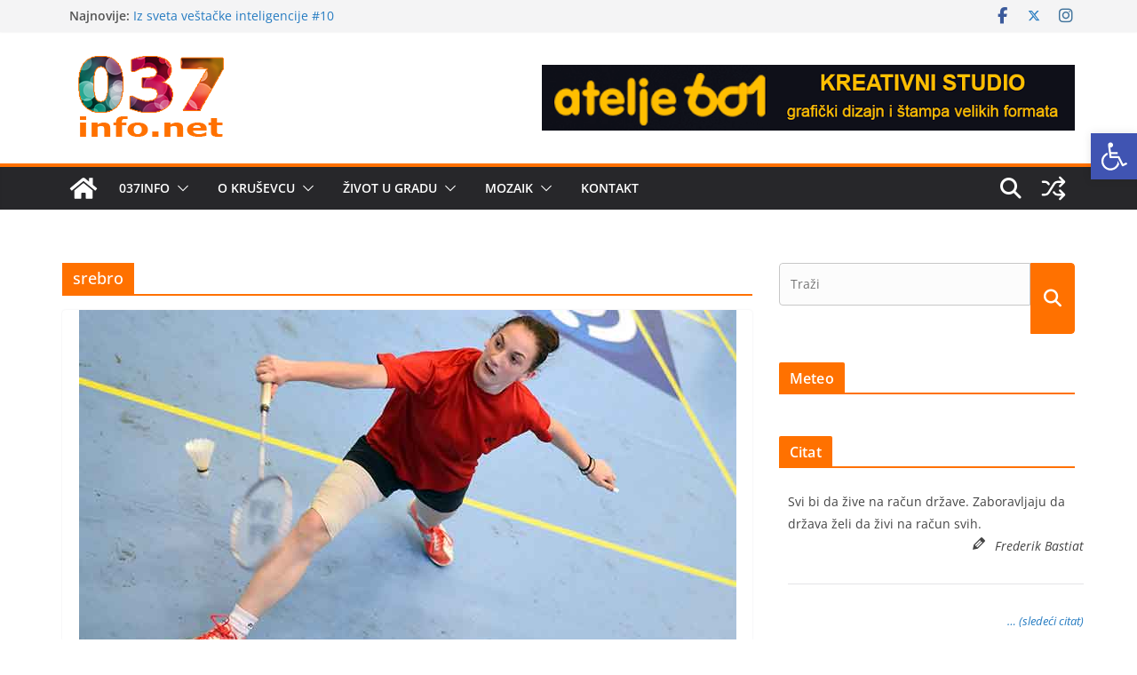

--- FILE ---
content_type: text/html; charset=UTF-8
request_url: https://www.037info.net/tag/srebro/
body_size: 54021
content:
		<!doctype html>
		<html lang="sr-RS">
		
<head>

			<meta charset="UTF-8"/>
		<meta name="viewport" content="width=device-width, initial-scale=1">
		<link rel="profile" href="http://gmpg.org/xfn/11"/>
		
	<meta name='robots' content='index, follow, max-image-preview:large, max-snippet:-1, max-video-preview:-1' />

	<!-- This site is optimized with the Yoast SEO plugin v26.7 - https://yoast.com/wordpress/plugins/seo/ -->
	<title>srebro Arhive - Internet portal Kruševac</title>
	<link rel="canonical" href="https://www.037info.net/tag/srebro/" />
	<meta property="og:locale" content="sr_RS" />
	<meta property="og:type" content="article" />
	<meta property="og:title" content="srebro Arhive - Internet portal Kruševac" />
	<meta property="og:url" content="https://www.037info.net/tag/srebro/" />
	<meta property="og:site_name" content="Internet portal Kruševac" />
	<meta name="twitter:card" content="summary_large_image" />
	<meta name="twitter:site" content="@037infonet" />
	<script type="application/ld+json" class="yoast-schema-graph">{"@context":"https://schema.org","@graph":[{"@type":"CollectionPage","@id":"https://www.037info.net/tag/srebro/","url":"https://www.037info.net/tag/srebro/","name":"srebro Arhive - Internet portal Kruševac","isPartOf":{"@id":"https://www.037info.net/#website"},"primaryImageOfPage":{"@id":"https://www.037info.net/tag/srebro/#primaryimage"},"image":{"@id":"https://www.037info.net/tag/srebro/#primaryimage"},"thumbnailUrl":"https://www.037info.net/wp-content/uploads/2017/08/Marija-Sudimac.jpg","breadcrumb":{"@id":"https://www.037info.net/tag/srebro/#breadcrumb"},"inLanguage":"sr-RS"},{"@type":"ImageObject","inLanguage":"sr-RS","@id":"https://www.037info.net/tag/srebro/#primaryimage","url":"https://www.037info.net/wp-content/uploads/2017/08/Marija-Sudimac.jpg","contentUrl":"https://www.037info.net/wp-content/uploads/2017/08/Marija-Sudimac.jpg","width":740,"height":412,"caption":"Marija-Sudimac"},{"@type":"BreadcrumbList","@id":"https://www.037info.net/tag/srebro/#breadcrumb","itemListElement":[{"@type":"ListItem","position":1,"name":"Početna","item":"https://www.037info.net/"},{"@type":"ListItem","position":2,"name":"srebro"}]},{"@type":"WebSite","@id":"https://www.037info.net/#website","url":"https://www.037info.net/","name":"Internet portal Kruševac","description":"vesti, sport, kultura, privreda, oglasi","publisher":{"@id":"https://www.037info.net/#organization"},"potentialAction":[{"@type":"SearchAction","target":{"@type":"EntryPoint","urlTemplate":"https://www.037info.net/?s={search_term_string}"},"query-input":{"@type":"PropertyValueSpecification","valueRequired":true,"valueName":"search_term_string"}}],"inLanguage":"sr-RS"},{"@type":"Organization","@id":"https://www.037info.net/#organization","name":"037info.net","url":"https://www.037info.net/","logo":{"@type":"ImageObject","inLanguage":"sr-RS","@id":"https://www.037info.net/#/schema/logo/image/","url":"https://www.037info.net/wp-content/uploads/2018/01/social-logo037.png","contentUrl":"https://www.037info.net/wp-content/uploads/2018/01/social-logo037.png","width":300,"height":300,"caption":"037info.net"},"image":{"@id":"https://www.037info.net/#/schema/logo/image/"},"sameAs":["http://www.facebook.com/037info.net","https://x.com/037infonet"]}]}</script>
	<!-- / Yoast SEO plugin. -->


<link rel="alternate" type="application/rss+xml" title="Internet portal Kruševac &raquo; довод" href="https://www.037info.net/feed/" />
<link rel="alternate" type="application/rss+xml" title="Internet portal Kruševac &raquo; довод коментара" href="https://www.037info.net/comments/feed/" />
<link rel="alternate" type="application/rss+xml" title="Internet portal Kruševac &raquo; довод ознаке srebro" href="https://www.037info.net/tag/srebro/feed/" />
<style id='wp-img-auto-sizes-contain-inline-css' type='text/css'>
img:is([sizes=auto i],[sizes^="auto," i]){contain-intrinsic-size:3000px 1500px}
/*# sourceURL=wp-img-auto-sizes-contain-inline-css */
</style>
<link rel='stylesheet' id='cf7ic_style-css' href='https://www.037info.net/wp-content/plugins/contact-form-7-image-captcha/css/cf7ic-style.css?ver=3.3.7' type='text/css' media='all' />
<link rel='stylesheet' id='hangman_style-css' href='https://www.037info.net/wp-content/plugins/hangman/css/style.css?ver=6.9' type='text/css' media='all' />
<link rel='stylesheet' id='twb-open-sans-css' href='https://fonts.googleapis.com/css?family=Open+Sans%3A300%2C400%2C500%2C600%2C700%2C800&#038;display=swap&#038;ver=6.9' type='text/css' media='all' />
<link rel='stylesheet' id='twbbwg-global-css' href='https://www.037info.net/wp-content/plugins/photo-gallery/booster/assets/css/global.css?ver=1.0.0' type='text/css' media='all' />
<style id='wp-emoji-styles-inline-css' type='text/css'>

	img.wp-smiley, img.emoji {
		display: inline !important;
		border: none !important;
		box-shadow: none !important;
		height: 1em !important;
		width: 1em !important;
		margin: 0 0.07em !important;
		vertical-align: -0.1em !important;
		background: none !important;
		padding: 0 !important;
	}
/*# sourceURL=wp-emoji-styles-inline-css */
</style>
<link rel='stylesheet' id='wp-block-library-css' href='https://www.037info.net/wp-includes/css/dist/block-library/style.min.css?ver=6.9' type='text/css' media='all' />
<style id='global-styles-inline-css' type='text/css'>
:root{--wp--preset--aspect-ratio--square: 1;--wp--preset--aspect-ratio--4-3: 4/3;--wp--preset--aspect-ratio--3-4: 3/4;--wp--preset--aspect-ratio--3-2: 3/2;--wp--preset--aspect-ratio--2-3: 2/3;--wp--preset--aspect-ratio--16-9: 16/9;--wp--preset--aspect-ratio--9-16: 9/16;--wp--preset--color--black: #000000;--wp--preset--color--cyan-bluish-gray: #abb8c3;--wp--preset--color--white: #ffffff;--wp--preset--color--pale-pink: #f78da7;--wp--preset--color--vivid-red: #cf2e2e;--wp--preset--color--luminous-vivid-orange: #ff6900;--wp--preset--color--luminous-vivid-amber: #fcb900;--wp--preset--color--light-green-cyan: #7bdcb5;--wp--preset--color--vivid-green-cyan: #00d084;--wp--preset--color--pale-cyan-blue: #8ed1fc;--wp--preset--color--vivid-cyan-blue: #0693e3;--wp--preset--color--vivid-purple: #9b51e0;--wp--preset--color--cm-color-1: #257BC1;--wp--preset--color--cm-color-2: #2270B0;--wp--preset--color--cm-color-3: #FFFFFF;--wp--preset--color--cm-color-4: #F9FEFD;--wp--preset--color--cm-color-5: #27272A;--wp--preset--color--cm-color-6: #16181A;--wp--preset--color--cm-color-7: #8F8F8F;--wp--preset--color--cm-color-8: #FFFFFF;--wp--preset--color--cm-color-9: #C7C7C7;--wp--preset--gradient--vivid-cyan-blue-to-vivid-purple: linear-gradient(135deg,rgb(6,147,227) 0%,rgb(155,81,224) 100%);--wp--preset--gradient--light-green-cyan-to-vivid-green-cyan: linear-gradient(135deg,rgb(122,220,180) 0%,rgb(0,208,130) 100%);--wp--preset--gradient--luminous-vivid-amber-to-luminous-vivid-orange: linear-gradient(135deg,rgb(252,185,0) 0%,rgb(255,105,0) 100%);--wp--preset--gradient--luminous-vivid-orange-to-vivid-red: linear-gradient(135deg,rgb(255,105,0) 0%,rgb(207,46,46) 100%);--wp--preset--gradient--very-light-gray-to-cyan-bluish-gray: linear-gradient(135deg,rgb(238,238,238) 0%,rgb(169,184,195) 100%);--wp--preset--gradient--cool-to-warm-spectrum: linear-gradient(135deg,rgb(74,234,220) 0%,rgb(151,120,209) 20%,rgb(207,42,186) 40%,rgb(238,44,130) 60%,rgb(251,105,98) 80%,rgb(254,248,76) 100%);--wp--preset--gradient--blush-light-purple: linear-gradient(135deg,rgb(255,206,236) 0%,rgb(152,150,240) 100%);--wp--preset--gradient--blush-bordeaux: linear-gradient(135deg,rgb(254,205,165) 0%,rgb(254,45,45) 50%,rgb(107,0,62) 100%);--wp--preset--gradient--luminous-dusk: linear-gradient(135deg,rgb(255,203,112) 0%,rgb(199,81,192) 50%,rgb(65,88,208) 100%);--wp--preset--gradient--pale-ocean: linear-gradient(135deg,rgb(255,245,203) 0%,rgb(182,227,212) 50%,rgb(51,167,181) 100%);--wp--preset--gradient--electric-grass: linear-gradient(135deg,rgb(202,248,128) 0%,rgb(113,206,126) 100%);--wp--preset--gradient--midnight: linear-gradient(135deg,rgb(2,3,129) 0%,rgb(40,116,252) 100%);--wp--preset--font-size--small: 13px;--wp--preset--font-size--medium: 16px;--wp--preset--font-size--large: 20px;--wp--preset--font-size--x-large: 24px;--wp--preset--font-size--xx-large: 30px;--wp--preset--font-size--huge: 36px;--wp--preset--font-family--dm-sans: DM Sans, sans-serif;--wp--preset--font-family--public-sans: Public Sans, sans-serif;--wp--preset--font-family--roboto: Roboto, sans-serif;--wp--preset--font-family--segoe-ui: Segoe UI, Arial, sans-serif;--wp--preset--font-family--ibm-plex-serif: IBM Plex Serif, sans-serif;--wp--preset--font-family--inter: Inter, sans-serif;--wp--preset--spacing--20: 0.44rem;--wp--preset--spacing--30: 0.67rem;--wp--preset--spacing--40: 1rem;--wp--preset--spacing--50: 1.5rem;--wp--preset--spacing--60: 2.25rem;--wp--preset--spacing--70: 3.38rem;--wp--preset--spacing--80: 5.06rem;--wp--preset--shadow--natural: 6px 6px 9px rgba(0, 0, 0, 0.2);--wp--preset--shadow--deep: 12px 12px 50px rgba(0, 0, 0, 0.4);--wp--preset--shadow--sharp: 6px 6px 0px rgba(0, 0, 0, 0.2);--wp--preset--shadow--outlined: 6px 6px 0px -3px rgb(255, 255, 255), 6px 6px rgb(0, 0, 0);--wp--preset--shadow--crisp: 6px 6px 0px rgb(0, 0, 0);}:root { --wp--style--global--content-size: 760px;--wp--style--global--wide-size: 1160px; }:where(body) { margin: 0; }.wp-site-blocks > .alignleft { float: left; margin-right: 2em; }.wp-site-blocks > .alignright { float: right; margin-left: 2em; }.wp-site-blocks > .aligncenter { justify-content: center; margin-left: auto; margin-right: auto; }:where(.wp-site-blocks) > * { margin-block-start: 24px; margin-block-end: 0; }:where(.wp-site-blocks) > :first-child { margin-block-start: 0; }:where(.wp-site-blocks) > :last-child { margin-block-end: 0; }:root { --wp--style--block-gap: 24px; }:root :where(.is-layout-flow) > :first-child{margin-block-start: 0;}:root :where(.is-layout-flow) > :last-child{margin-block-end: 0;}:root :where(.is-layout-flow) > *{margin-block-start: 24px;margin-block-end: 0;}:root :where(.is-layout-constrained) > :first-child{margin-block-start: 0;}:root :where(.is-layout-constrained) > :last-child{margin-block-end: 0;}:root :where(.is-layout-constrained) > *{margin-block-start: 24px;margin-block-end: 0;}:root :where(.is-layout-flex){gap: 24px;}:root :where(.is-layout-grid){gap: 24px;}.is-layout-flow > .alignleft{float: left;margin-inline-start: 0;margin-inline-end: 2em;}.is-layout-flow > .alignright{float: right;margin-inline-start: 2em;margin-inline-end: 0;}.is-layout-flow > .aligncenter{margin-left: auto !important;margin-right: auto !important;}.is-layout-constrained > .alignleft{float: left;margin-inline-start: 0;margin-inline-end: 2em;}.is-layout-constrained > .alignright{float: right;margin-inline-start: 2em;margin-inline-end: 0;}.is-layout-constrained > .aligncenter{margin-left: auto !important;margin-right: auto !important;}.is-layout-constrained > :where(:not(.alignleft):not(.alignright):not(.alignfull)){max-width: var(--wp--style--global--content-size);margin-left: auto !important;margin-right: auto !important;}.is-layout-constrained > .alignwide{max-width: var(--wp--style--global--wide-size);}body .is-layout-flex{display: flex;}.is-layout-flex{flex-wrap: wrap;align-items: center;}.is-layout-flex > :is(*, div){margin: 0;}body .is-layout-grid{display: grid;}.is-layout-grid > :is(*, div){margin: 0;}body{padding-top: 0px;padding-right: 0px;padding-bottom: 0px;padding-left: 0px;}a:where(:not(.wp-element-button)){text-decoration: underline;}:root :where(.wp-element-button, .wp-block-button__link){background-color: #32373c;border-width: 0;color: #fff;font-family: inherit;font-size: inherit;font-style: inherit;font-weight: inherit;letter-spacing: inherit;line-height: inherit;padding-top: calc(0.667em + 2px);padding-right: calc(1.333em + 2px);padding-bottom: calc(0.667em + 2px);padding-left: calc(1.333em + 2px);text-decoration: none;text-transform: inherit;}.has-black-color{color: var(--wp--preset--color--black) !important;}.has-cyan-bluish-gray-color{color: var(--wp--preset--color--cyan-bluish-gray) !important;}.has-white-color{color: var(--wp--preset--color--white) !important;}.has-pale-pink-color{color: var(--wp--preset--color--pale-pink) !important;}.has-vivid-red-color{color: var(--wp--preset--color--vivid-red) !important;}.has-luminous-vivid-orange-color{color: var(--wp--preset--color--luminous-vivid-orange) !important;}.has-luminous-vivid-amber-color{color: var(--wp--preset--color--luminous-vivid-amber) !important;}.has-light-green-cyan-color{color: var(--wp--preset--color--light-green-cyan) !important;}.has-vivid-green-cyan-color{color: var(--wp--preset--color--vivid-green-cyan) !important;}.has-pale-cyan-blue-color{color: var(--wp--preset--color--pale-cyan-blue) !important;}.has-vivid-cyan-blue-color{color: var(--wp--preset--color--vivid-cyan-blue) !important;}.has-vivid-purple-color{color: var(--wp--preset--color--vivid-purple) !important;}.has-cm-color-1-color{color: var(--wp--preset--color--cm-color-1) !important;}.has-cm-color-2-color{color: var(--wp--preset--color--cm-color-2) !important;}.has-cm-color-3-color{color: var(--wp--preset--color--cm-color-3) !important;}.has-cm-color-4-color{color: var(--wp--preset--color--cm-color-4) !important;}.has-cm-color-5-color{color: var(--wp--preset--color--cm-color-5) !important;}.has-cm-color-6-color{color: var(--wp--preset--color--cm-color-6) !important;}.has-cm-color-7-color{color: var(--wp--preset--color--cm-color-7) !important;}.has-cm-color-8-color{color: var(--wp--preset--color--cm-color-8) !important;}.has-cm-color-9-color{color: var(--wp--preset--color--cm-color-9) !important;}.has-black-background-color{background-color: var(--wp--preset--color--black) !important;}.has-cyan-bluish-gray-background-color{background-color: var(--wp--preset--color--cyan-bluish-gray) !important;}.has-white-background-color{background-color: var(--wp--preset--color--white) !important;}.has-pale-pink-background-color{background-color: var(--wp--preset--color--pale-pink) !important;}.has-vivid-red-background-color{background-color: var(--wp--preset--color--vivid-red) !important;}.has-luminous-vivid-orange-background-color{background-color: var(--wp--preset--color--luminous-vivid-orange) !important;}.has-luminous-vivid-amber-background-color{background-color: var(--wp--preset--color--luminous-vivid-amber) !important;}.has-light-green-cyan-background-color{background-color: var(--wp--preset--color--light-green-cyan) !important;}.has-vivid-green-cyan-background-color{background-color: var(--wp--preset--color--vivid-green-cyan) !important;}.has-pale-cyan-blue-background-color{background-color: var(--wp--preset--color--pale-cyan-blue) !important;}.has-vivid-cyan-blue-background-color{background-color: var(--wp--preset--color--vivid-cyan-blue) !important;}.has-vivid-purple-background-color{background-color: var(--wp--preset--color--vivid-purple) !important;}.has-cm-color-1-background-color{background-color: var(--wp--preset--color--cm-color-1) !important;}.has-cm-color-2-background-color{background-color: var(--wp--preset--color--cm-color-2) !important;}.has-cm-color-3-background-color{background-color: var(--wp--preset--color--cm-color-3) !important;}.has-cm-color-4-background-color{background-color: var(--wp--preset--color--cm-color-4) !important;}.has-cm-color-5-background-color{background-color: var(--wp--preset--color--cm-color-5) !important;}.has-cm-color-6-background-color{background-color: var(--wp--preset--color--cm-color-6) !important;}.has-cm-color-7-background-color{background-color: var(--wp--preset--color--cm-color-7) !important;}.has-cm-color-8-background-color{background-color: var(--wp--preset--color--cm-color-8) !important;}.has-cm-color-9-background-color{background-color: var(--wp--preset--color--cm-color-9) !important;}.has-black-border-color{border-color: var(--wp--preset--color--black) !important;}.has-cyan-bluish-gray-border-color{border-color: var(--wp--preset--color--cyan-bluish-gray) !important;}.has-white-border-color{border-color: var(--wp--preset--color--white) !important;}.has-pale-pink-border-color{border-color: var(--wp--preset--color--pale-pink) !important;}.has-vivid-red-border-color{border-color: var(--wp--preset--color--vivid-red) !important;}.has-luminous-vivid-orange-border-color{border-color: var(--wp--preset--color--luminous-vivid-orange) !important;}.has-luminous-vivid-amber-border-color{border-color: var(--wp--preset--color--luminous-vivid-amber) !important;}.has-light-green-cyan-border-color{border-color: var(--wp--preset--color--light-green-cyan) !important;}.has-vivid-green-cyan-border-color{border-color: var(--wp--preset--color--vivid-green-cyan) !important;}.has-pale-cyan-blue-border-color{border-color: var(--wp--preset--color--pale-cyan-blue) !important;}.has-vivid-cyan-blue-border-color{border-color: var(--wp--preset--color--vivid-cyan-blue) !important;}.has-vivid-purple-border-color{border-color: var(--wp--preset--color--vivid-purple) !important;}.has-cm-color-1-border-color{border-color: var(--wp--preset--color--cm-color-1) !important;}.has-cm-color-2-border-color{border-color: var(--wp--preset--color--cm-color-2) !important;}.has-cm-color-3-border-color{border-color: var(--wp--preset--color--cm-color-3) !important;}.has-cm-color-4-border-color{border-color: var(--wp--preset--color--cm-color-4) !important;}.has-cm-color-5-border-color{border-color: var(--wp--preset--color--cm-color-5) !important;}.has-cm-color-6-border-color{border-color: var(--wp--preset--color--cm-color-6) !important;}.has-cm-color-7-border-color{border-color: var(--wp--preset--color--cm-color-7) !important;}.has-cm-color-8-border-color{border-color: var(--wp--preset--color--cm-color-8) !important;}.has-cm-color-9-border-color{border-color: var(--wp--preset--color--cm-color-9) !important;}.has-vivid-cyan-blue-to-vivid-purple-gradient-background{background: var(--wp--preset--gradient--vivid-cyan-blue-to-vivid-purple) !important;}.has-light-green-cyan-to-vivid-green-cyan-gradient-background{background: var(--wp--preset--gradient--light-green-cyan-to-vivid-green-cyan) !important;}.has-luminous-vivid-amber-to-luminous-vivid-orange-gradient-background{background: var(--wp--preset--gradient--luminous-vivid-amber-to-luminous-vivid-orange) !important;}.has-luminous-vivid-orange-to-vivid-red-gradient-background{background: var(--wp--preset--gradient--luminous-vivid-orange-to-vivid-red) !important;}.has-very-light-gray-to-cyan-bluish-gray-gradient-background{background: var(--wp--preset--gradient--very-light-gray-to-cyan-bluish-gray) !important;}.has-cool-to-warm-spectrum-gradient-background{background: var(--wp--preset--gradient--cool-to-warm-spectrum) !important;}.has-blush-light-purple-gradient-background{background: var(--wp--preset--gradient--blush-light-purple) !important;}.has-blush-bordeaux-gradient-background{background: var(--wp--preset--gradient--blush-bordeaux) !important;}.has-luminous-dusk-gradient-background{background: var(--wp--preset--gradient--luminous-dusk) !important;}.has-pale-ocean-gradient-background{background: var(--wp--preset--gradient--pale-ocean) !important;}.has-electric-grass-gradient-background{background: var(--wp--preset--gradient--electric-grass) !important;}.has-midnight-gradient-background{background: var(--wp--preset--gradient--midnight) !important;}.has-small-font-size{font-size: var(--wp--preset--font-size--small) !important;}.has-medium-font-size{font-size: var(--wp--preset--font-size--medium) !important;}.has-large-font-size{font-size: var(--wp--preset--font-size--large) !important;}.has-x-large-font-size{font-size: var(--wp--preset--font-size--x-large) !important;}.has-xx-large-font-size{font-size: var(--wp--preset--font-size--xx-large) !important;}.has-huge-font-size{font-size: var(--wp--preset--font-size--huge) !important;}.has-dm-sans-font-family{font-family: var(--wp--preset--font-family--dm-sans) !important;}.has-public-sans-font-family{font-family: var(--wp--preset--font-family--public-sans) !important;}.has-roboto-font-family{font-family: var(--wp--preset--font-family--roboto) !important;}.has-segoe-ui-font-family{font-family: var(--wp--preset--font-family--segoe-ui) !important;}.has-ibm-plex-serif-font-family{font-family: var(--wp--preset--font-family--ibm-plex-serif) !important;}.has-inter-font-family{font-family: var(--wp--preset--font-family--inter) !important;}
/*# sourceURL=global-styles-inline-css */
</style>

<link rel='stylesheet' id='contact-form-7-css' href='https://www.037info.net/wp-content/plugins/contact-form-7/includes/css/styles.css?ver=6.1.4' type='text/css' media='all' />
<link rel='stylesheet' id='lws-public-css' href='https://www.037info.net/wp-content/plugins/live-weather-station/public/css/live-weather-station-public.min.css?ver=3.8.13' type='text/css' media='all' />
<link rel='stylesheet' id='mp-ftpair-style-css' href='https://www.037info.net/wp-content/plugins/mypuzzle-find-the-pair-a-memory-game/css/ftpair-mypuzzle.css?ver=6.9' type='text/css' media='all' />
<link rel='stylesheet' id='bwg_fonts-css' href='https://www.037info.net/wp-content/plugins/photo-gallery/css/bwg-fonts/fonts.css?ver=0.0.1' type='text/css' media='all' />
<link rel='stylesheet' id='sumoselect-css' href='https://www.037info.net/wp-content/plugins/photo-gallery/css/sumoselect.min.css?ver=3.4.6' type='text/css' media='all' />
<link rel='stylesheet' id='mCustomScrollbar-css' href='https://www.037info.net/wp-content/plugins/photo-gallery/css/jquery.mCustomScrollbar.min.css?ver=3.1.5' type='text/css' media='all' />
<link rel='stylesheet' id='bwg_frontend-css' href='https://www.037info.net/wp-content/plugins/photo-gallery/css/styles.min.css?ver=1.8.35' type='text/css' media='all' />
<link rel='stylesheet' id='symple_shortcode_styles-css' href='https://www.037info.net/wp-content/plugins/symple-shortcodes/shortcodes/css/symple_shortcodes_styles.css?ver=6.9' type='text/css' media='all' />
<link rel='stylesheet' id='wonderplugin-slider-css-css' href='https://www.037info.net/wp-content/plugins/wonderplugin-slider-lite/engine/wonderpluginsliderengine.css?ver=14.5' type='text/css' media='all' />
<link rel='stylesheet' id='wp-polls-css' href='https://www.037info.net/wp-content/plugins/wp-polls/polls-css.css?ver=2.77.3' type='text/css' media='all' />
<style id='wp-polls-inline-css' type='text/css'>
.wp-polls .pollbar {
	margin: 1px;
	font-size: 6px;
	line-height: 8px;
	height: 8px;
	background-image: url('https://www.037info.net/wp-content/plugins/wp-polls/images/default/pollbg.gif');
	border: 1px solid #c8c8c8;
}

/*# sourceURL=wp-polls-inline-css */
</style>
<link rel='stylesheet' id='pojo-a11y-css' href='https://www.037info.net/wp-content/plugins/pojo-accessibility/modules/legacy/assets/css/style.min.css?ver=1.0.0' type='text/css' media='all' />
<link rel='stylesheet' id='quotes-llama-css-style-css' href='https://www.037info.net/wp-content/plugins/quotes-llama/includes/css/quotes-llama.css?ver=3.1.1' type='text/css' media='all' />
<link rel='stylesheet' id='dashicons-css' href='https://www.037info.net/wp-includes/css/dashicons.min.css?ver=6.9' type='text/css' media='all' />
<link rel='stylesheet' id='dashicons-style-css' href='https://www.037info.net/wp-content/themes/037vCM/style.css?ver=1.1.5.1477256518' type='text/css' media='all' />
<link rel='stylesheet' id='chld_thm_cfg_parent-css' href='https://www.037info.net/wp-content/themes/colormag/style.css?ver=6.9' type='text/css' media='all' />
<link rel='stylesheet' id='colormag_style-css' href='https://www.037info.net/wp-content/themes/037vCM/style.css?ver=1.1.5.1477256518' type='text/css' media='all' />
<style id='colormag_style-inline-css' type='text/css'>
.colormag-button,
			blockquote, button,
			input[type=reset],
			input[type=button],
			input[type=submit],
			.cm-home-icon.front_page_on,
			.cm-post-categories a,
			.cm-primary-nav ul li ul li:hover,
			.cm-primary-nav ul li.current-menu-item,
			.cm-primary-nav ul li.current_page_ancestor,
			.cm-primary-nav ul li.current-menu-ancestor,
			.cm-primary-nav ul li.current_page_item,
			.cm-primary-nav ul li:hover,
			.cm-primary-nav ul li.focus,
			.cm-mobile-nav li a:hover,
			.colormag-header-clean #cm-primary-nav .cm-menu-toggle:hover,
			.cm-header .cm-mobile-nav li:hover,
			.cm-header .cm-mobile-nav li.current-page-ancestor,
			.cm-header .cm-mobile-nav li.current-menu-ancestor,
			.cm-header .cm-mobile-nav li.current-page-item,
			.cm-header .cm-mobile-nav li.current-menu-item,
			.cm-primary-nav ul li.focus > a,
			.cm-layout-2 .cm-primary-nav ul ul.sub-menu li.focus > a,
			.cm-mobile-nav .current-menu-item>a, .cm-mobile-nav .current_page_item>a,
			.colormag-header-clean .cm-mobile-nav li:hover > a,
			.colormag-header-clean .cm-mobile-nav li.current-page-ancestor > a,
			.colormag-header-clean .cm-mobile-nav li.current-menu-ancestor > a,
			.colormag-header-clean .cm-mobile-nav li.current-page-item > a,
			.colormag-header-clean .cm-mobile-nav li.current-menu-item > a,
			.fa.search-top:hover,
			.widget_call_to_action .btn--primary,
			.colormag-footer--classic .cm-footer-cols .cm-row .cm-widget-title span::before,
			.colormag-footer--classic-bordered .cm-footer-cols .cm-row .cm-widget-title span::before,
			.cm-featured-posts .cm-widget-title span,
			.cm-featured-category-slider-widget .cm-slide-content .cm-entry-header-meta .cm-post-categories a,
			.cm-highlighted-posts .cm-post-content .cm-entry-header-meta .cm-post-categories a,
			.cm-category-slide-next, .cm-category-slide-prev, .slide-next,
			.slide-prev, .cm-tabbed-widget ul li, .cm-posts .wp-pagenavi .current,
			.cm-posts .wp-pagenavi a:hover, .cm-secondary .cm-widget-title span,
			.cm-posts .post .cm-post-content .cm-entry-header-meta .cm-post-categories a,
			.cm-page-header .cm-page-title span, .entry-meta .post-format i,
			.format-link .cm-entry-summary a, .cm-entry-button, .infinite-scroll .tg-infinite-scroll,
			.no-more-post-text, .pagination span,
			.comments-area .comment-author-link span,
			.cm-footer-cols .cm-row .cm-widget-title span,
			.advertisement_above_footer .cm-widget-title span,
			.error, .cm-primary .cm-widget-title span,
			.related-posts-wrapper.style-three .cm-post-content .cm-entry-title a:hover:before,
			.cm-slider-area .cm-widget-title span,
			.cm-beside-slider-widget .cm-widget-title span,
			.top-full-width-sidebar .cm-widget-title span,
			.wp-block-quote, .wp-block-quote.is-style-large,
			.wp-block-quote.has-text-align-right,
			.cm-error-404 .cm-btn, .widget .wp-block-heading, .wp-block-search button,
			.widget a::before, .cm-post-date a::before,
			.byline a::before,
			.colormag-footer--classic-bordered .cm-widget-title::before,
			.wp-block-button__link,
			#cm-tertiary .cm-widget-title span,
			.link-pagination .post-page-numbers.current,
			.wp-block-query-pagination-numbers .page-numbers.current,
			.wp-element-button,
			.wp-block-button .wp-block-button__link,
			.wp-element-button,
			.cm-layout-2 .cm-primary-nav ul ul.sub-menu li:hover,
			.cm-layout-2 .cm-primary-nav ul ul.sub-menu li.current-menu-ancestor,
			.cm-layout-2 .cm-primary-nav ul ul.sub-menu li.current-menu-item,
			.cm-layout-2 .cm-primary-nav ul ul.sub-menu li.focus,
			.search-wrap button,
			.page-numbers .current,
			.cm-footer-builder .cm-widget-title span,
			.wp-block-search .wp-element-button:hover{background-color:#ff7100;}a,
			.cm-layout-2 #cm-primary-nav .fa.search-top:hover,
			.cm-layout-2 #cm-primary-nav.cm-mobile-nav .cm-random-post a:hover .fa-random,
			.cm-layout-2 #cm-primary-nav.cm-primary-nav .cm-random-post a:hover .fa-random,
			.cm-layout-2 .breaking-news .newsticker a:hover,
			.cm-layout-2 .cm-primary-nav ul li.current-menu-item > a,
			.cm-layout-2 .cm-primary-nav ul li.current_page_item > a,
			.cm-layout-2 .cm-primary-nav ul li:hover > a,
			.cm-layout-2 .cm-primary-nav ul li.focus > a
			.dark-skin .cm-layout-2-style-1 #cm-primary-nav.cm-primary-nav .cm-home-icon:hover .fa,
			.byline a:hover, .comments a:hover, .cm-edit-link a:hover, .cm-post-date a:hover,
			.social-links:not(.cm-header-actions .social-links) i.fa:hover, .cm-tag-links a:hover,
			.colormag-header-clean .social-links li:hover i.fa, .cm-layout-2-style-1 .social-links li:hover i.fa,
			.colormag-header-clean .breaking-news .newsticker a:hover, .widget_featured_posts .article-content .cm-entry-title a:hover,
			.widget_featured_slider .slide-content .cm-below-entry-meta .byline a:hover,
			.widget_featured_slider .slide-content .cm-below-entry-meta .comments a:hover,
			.widget_featured_slider .slide-content .cm-below-entry-meta .cm-post-date a:hover,
			.widget_featured_slider .slide-content .cm-entry-title a:hover,
			.widget_block_picture_news.widget_featured_posts .article-content .cm-entry-title a:hover,
			.widget_highlighted_posts .article-content .cm-below-entry-meta .byline a:hover,
			.widget_highlighted_posts .article-content .cm-below-entry-meta .comments a:hover,
			.widget_highlighted_posts .article-content .cm-below-entry-meta .cm-post-date a:hover,
			.widget_highlighted_posts .article-content .cm-entry-title a:hover, i.fa-arrow-up, i.fa-arrow-down,
			.cm-site-title a, #content .post .article-content .cm-entry-title a:hover, .entry-meta .byline i,
			.entry-meta .cat-links i, .entry-meta a, .post .cm-entry-title a:hover, .search .cm-entry-title a:hover,
			.entry-meta .comments-link a:hover, .entry-meta .cm-edit-link a:hover, .entry-meta .cm-post-date a:hover,
			.entry-meta .cm-tag-links a:hover, .single #content .tags a:hover, .count, .next a:hover, .previous a:hover,
			.related-posts-main-title .fa, .single-related-posts .article-content .cm-entry-title a:hover,
			.pagination a span:hover,
			#content .comments-area a.comment-cm-edit-link:hover, #content .comments-area a.comment-permalink:hover,
			#content .comments-area article header cite a:hover, .comments-area .comment-author-link a:hover,
			.comment .comment-reply-link:hover,
			.nav-next a, .nav-previous a,
			#cm-footer .cm-footer-menu ul li a:hover,
			.cm-footer-cols .cm-row a:hover, a#scroll-up i, .related-posts-wrapper-flyout .cm-entry-title a:hover,
			.human-diff-time .human-diff-time-display:hover,
			.cm-layout-2-style-1 #cm-primary-nav .fa:hover,
			.cm-footer-bar a,
			.cm-post-date a:hover,
			.cm-author a:hover,
			.cm-comments-link a:hover,
			.cm-tag-links a:hover,
			.cm-edit-link a:hover,
			.cm-footer-bar .copyright a,
			.cm-featured-posts .cm-entry-title a:hover,
			.cm-posts .post .cm-post-content .cm-entry-title a:hover,
			.cm-posts .post .single-title-above .cm-entry-title a:hover,
			.cm-layout-2 .cm-primary-nav ul li:hover > a,
			.cm-layout-2 #cm-primary-nav .fa:hover,
			.cm-entry-title a:hover,
			button:hover, input[type="button"]:hover,
			input[type="reset"]:hover,
			input[type="submit"]:hover,
			.wp-block-button .wp-block-button__link:hover,
			.cm-button:hover,
			.wp-element-button:hover,
			li.product .added_to_cart:hover,
			.comments-area .comment-permalink:hover,
			.cm-footer-bar-area .cm-footer-bar__2 a{color:#ff7100;}#cm-primary-nav,
			.cm-contained .cm-header-2 .cm-row, .cm-header-builder.cm-full-width .cm-main-header .cm-header-bottom-row{border-top-color:#ff7100;}.cm-layout-2 #cm-primary-nav,
			.cm-layout-2 .cm-primary-nav ul ul.sub-menu li:hover,
			.cm-layout-2 .cm-primary-nav ul > li:hover > a,
			.cm-layout-2 .cm-primary-nav ul > li.current-menu-item > a,
			.cm-layout-2 .cm-primary-nav ul > li.current-menu-ancestor > a,
			.cm-layout-2 .cm-primary-nav ul ul.sub-menu li.current-menu-ancestor,
			.cm-layout-2 .cm-primary-nav ul ul.sub-menu li.current-menu-item,
			.cm-layout-2 .cm-primary-nav ul ul.sub-menu li.focus,
			cm-layout-2 .cm-primary-nav ul ul.sub-menu li.current-menu-ancestor,
			cm-layout-2 .cm-primary-nav ul ul.sub-menu li.current-menu-item,
			cm-layout-2 #cm-primary-nav .cm-menu-toggle:hover,
			cm-layout-2 #cm-primary-nav.cm-mobile-nav .cm-menu-toggle,
			cm-layout-2 .cm-primary-nav ul > li:hover > a,
			cm-layout-2 .cm-primary-nav ul > li.current-menu-item > a,
			cm-layout-2 .cm-primary-nav ul > li.current-menu-ancestor > a,
			.cm-layout-2 .cm-primary-nav ul li.focus > a, .pagination a span:hover,
			.cm-error-404 .cm-btn,
			.single-post .cm-post-categories a::after,
			.widget .block-title,
			.cm-layout-2 .cm-primary-nav ul li.focus > a,
			button,
			input[type="button"],
			input[type="reset"],
			input[type="submit"],
			.wp-block-button .wp-block-button__link,
			.cm-button,
			.wp-element-button,
			li.product .added_to_cart{border-color:#ff7100;}.cm-secondary .cm-widget-title,
			#cm-tertiary .cm-widget-title,
			.widget_featured_posts .widget-title,
			#secondary .widget-title,
			#cm-tertiary .widget-title,
			.cm-page-header .cm-page-title,
			.cm-footer-cols .cm-row .widget-title,
			.advertisement_above_footer .widget-title,
			#primary .widget-title,
			.widget_slider_area .widget-title,
			.widget_beside_slider .widget-title,
			.top-full-width-sidebar .widget-title,
			.cm-footer-cols .cm-row .cm-widget-title,
			.cm-footer-bar .copyright a,
			.cm-layout-2.cm-layout-2-style-2 #cm-primary-nav,
			.cm-layout-2 .cm-primary-nav ul > li:hover > a,
			.cm-footer-builder .cm-widget-title,
			.cm-layout-2 .cm-primary-nav ul > li.current-menu-item > a{border-bottom-color:#ff7100;}body{color:#444444;}.cm-posts .post{box-shadow:0px 0px 2px 0px #E4E4E7;}@media screen and (min-width: 992px) {.cm-primary{width:70%;}}.colormag-button,
			input[type="reset"],
			input[type="button"],
			input[type="submit"],
			button,
			.cm-entry-button span,
			.wp-block-button .wp-block-button__link{color:#ffffff;}.colormag-button,
			input[type="reset"],
			input[type="button"],
			input[type="submit"],
			button,
			.cm-entry-button span,
			.wp-block-button .wp-block-button__link{background-color:#388e21;}.cm-content{background-color:#ffffff;background-size:contain;}.cm-header .cm-menu-toggle svg,
			.cm-header .cm-menu-toggle svg{fill:#fff;}.cm-footer-bar-area .cm-footer-bar__2 a{color:#207daf;}.colormag-button,
			blockquote, button,
			input[type=reset],
			input[type=button],
			input[type=submit],
			.cm-home-icon.front_page_on,
			.cm-post-categories a,
			.cm-primary-nav ul li ul li:hover,
			.cm-primary-nav ul li.current-menu-item,
			.cm-primary-nav ul li.current_page_ancestor,
			.cm-primary-nav ul li.current-menu-ancestor,
			.cm-primary-nav ul li.current_page_item,
			.cm-primary-nav ul li:hover,
			.cm-primary-nav ul li.focus,
			.cm-mobile-nav li a:hover,
			.colormag-header-clean #cm-primary-nav .cm-menu-toggle:hover,
			.cm-header .cm-mobile-nav li:hover,
			.cm-header .cm-mobile-nav li.current-page-ancestor,
			.cm-header .cm-mobile-nav li.current-menu-ancestor,
			.cm-header .cm-mobile-nav li.current-page-item,
			.cm-header .cm-mobile-nav li.current-menu-item,
			.cm-primary-nav ul li.focus > a,
			.cm-layout-2 .cm-primary-nav ul ul.sub-menu li.focus > a,
			.cm-mobile-nav .current-menu-item>a, .cm-mobile-nav .current_page_item>a,
			.colormag-header-clean .cm-mobile-nav li:hover > a,
			.colormag-header-clean .cm-mobile-nav li.current-page-ancestor > a,
			.colormag-header-clean .cm-mobile-nav li.current-menu-ancestor > a,
			.colormag-header-clean .cm-mobile-nav li.current-page-item > a,
			.colormag-header-clean .cm-mobile-nav li.current-menu-item > a,
			.fa.search-top:hover,
			.widget_call_to_action .btn--primary,
			.colormag-footer--classic .cm-footer-cols .cm-row .cm-widget-title span::before,
			.colormag-footer--classic-bordered .cm-footer-cols .cm-row .cm-widget-title span::before,
			.cm-featured-posts .cm-widget-title span,
			.cm-featured-category-slider-widget .cm-slide-content .cm-entry-header-meta .cm-post-categories a,
			.cm-highlighted-posts .cm-post-content .cm-entry-header-meta .cm-post-categories a,
			.cm-category-slide-next, .cm-category-slide-prev, .slide-next,
			.slide-prev, .cm-tabbed-widget ul li, .cm-posts .wp-pagenavi .current,
			.cm-posts .wp-pagenavi a:hover, .cm-secondary .cm-widget-title span,
			.cm-posts .post .cm-post-content .cm-entry-header-meta .cm-post-categories a,
			.cm-page-header .cm-page-title span, .entry-meta .post-format i,
			.format-link .cm-entry-summary a, .cm-entry-button, .infinite-scroll .tg-infinite-scroll,
			.no-more-post-text, .pagination span,
			.comments-area .comment-author-link span,
			.cm-footer-cols .cm-row .cm-widget-title span,
			.advertisement_above_footer .cm-widget-title span,
			.error, .cm-primary .cm-widget-title span,
			.related-posts-wrapper.style-three .cm-post-content .cm-entry-title a:hover:before,
			.cm-slider-area .cm-widget-title span,
			.cm-beside-slider-widget .cm-widget-title span,
			.top-full-width-sidebar .cm-widget-title span,
			.wp-block-quote, .wp-block-quote.is-style-large,
			.wp-block-quote.has-text-align-right,
			.cm-error-404 .cm-btn, .widget .wp-block-heading, .wp-block-search button,
			.widget a::before, .cm-post-date a::before,
			.byline a::before,
			.colormag-footer--classic-bordered .cm-widget-title::before,
			.wp-block-button__link,
			#cm-tertiary .cm-widget-title span,
			.link-pagination .post-page-numbers.current,
			.wp-block-query-pagination-numbers .page-numbers.current,
			.wp-element-button,
			.wp-block-button .wp-block-button__link,
			.wp-element-button,
			.cm-layout-2 .cm-primary-nav ul ul.sub-menu li:hover,
			.cm-layout-2 .cm-primary-nav ul ul.sub-menu li.current-menu-ancestor,
			.cm-layout-2 .cm-primary-nav ul ul.sub-menu li.current-menu-item,
			.cm-layout-2 .cm-primary-nav ul ul.sub-menu li.focus,
			.search-wrap button,
			.page-numbers .current,
			.cm-footer-builder .cm-widget-title span,
			.wp-block-search .wp-element-button:hover{background-color:#ff7100;}a,
			.cm-layout-2 #cm-primary-nav .fa.search-top:hover,
			.cm-layout-2 #cm-primary-nav.cm-mobile-nav .cm-random-post a:hover .fa-random,
			.cm-layout-2 #cm-primary-nav.cm-primary-nav .cm-random-post a:hover .fa-random,
			.cm-layout-2 .breaking-news .newsticker a:hover,
			.cm-layout-2 .cm-primary-nav ul li.current-menu-item > a,
			.cm-layout-2 .cm-primary-nav ul li.current_page_item > a,
			.cm-layout-2 .cm-primary-nav ul li:hover > a,
			.cm-layout-2 .cm-primary-nav ul li.focus > a
			.dark-skin .cm-layout-2-style-1 #cm-primary-nav.cm-primary-nav .cm-home-icon:hover .fa,
			.byline a:hover, .comments a:hover, .cm-edit-link a:hover, .cm-post-date a:hover,
			.social-links:not(.cm-header-actions .social-links) i.fa:hover, .cm-tag-links a:hover,
			.colormag-header-clean .social-links li:hover i.fa, .cm-layout-2-style-1 .social-links li:hover i.fa,
			.colormag-header-clean .breaking-news .newsticker a:hover, .widget_featured_posts .article-content .cm-entry-title a:hover,
			.widget_featured_slider .slide-content .cm-below-entry-meta .byline a:hover,
			.widget_featured_slider .slide-content .cm-below-entry-meta .comments a:hover,
			.widget_featured_slider .slide-content .cm-below-entry-meta .cm-post-date a:hover,
			.widget_featured_slider .slide-content .cm-entry-title a:hover,
			.widget_block_picture_news.widget_featured_posts .article-content .cm-entry-title a:hover,
			.widget_highlighted_posts .article-content .cm-below-entry-meta .byline a:hover,
			.widget_highlighted_posts .article-content .cm-below-entry-meta .comments a:hover,
			.widget_highlighted_posts .article-content .cm-below-entry-meta .cm-post-date a:hover,
			.widget_highlighted_posts .article-content .cm-entry-title a:hover, i.fa-arrow-up, i.fa-arrow-down,
			.cm-site-title a, #content .post .article-content .cm-entry-title a:hover, .entry-meta .byline i,
			.entry-meta .cat-links i, .entry-meta a, .post .cm-entry-title a:hover, .search .cm-entry-title a:hover,
			.entry-meta .comments-link a:hover, .entry-meta .cm-edit-link a:hover, .entry-meta .cm-post-date a:hover,
			.entry-meta .cm-tag-links a:hover, .single #content .tags a:hover, .count, .next a:hover, .previous a:hover,
			.related-posts-main-title .fa, .single-related-posts .article-content .cm-entry-title a:hover,
			.pagination a span:hover,
			#content .comments-area a.comment-cm-edit-link:hover, #content .comments-area a.comment-permalink:hover,
			#content .comments-area article header cite a:hover, .comments-area .comment-author-link a:hover,
			.comment .comment-reply-link:hover,
			.nav-next a, .nav-previous a,
			#cm-footer .cm-footer-menu ul li a:hover,
			.cm-footer-cols .cm-row a:hover, a#scroll-up i, .related-posts-wrapper-flyout .cm-entry-title a:hover,
			.human-diff-time .human-diff-time-display:hover,
			.cm-layout-2-style-1 #cm-primary-nav .fa:hover,
			.cm-footer-bar a,
			.cm-post-date a:hover,
			.cm-author a:hover,
			.cm-comments-link a:hover,
			.cm-tag-links a:hover,
			.cm-edit-link a:hover,
			.cm-footer-bar .copyright a,
			.cm-featured-posts .cm-entry-title a:hover,
			.cm-posts .post .cm-post-content .cm-entry-title a:hover,
			.cm-posts .post .single-title-above .cm-entry-title a:hover,
			.cm-layout-2 .cm-primary-nav ul li:hover > a,
			.cm-layout-2 #cm-primary-nav .fa:hover,
			.cm-entry-title a:hover,
			button:hover, input[type="button"]:hover,
			input[type="reset"]:hover,
			input[type="submit"]:hover,
			.wp-block-button .wp-block-button__link:hover,
			.cm-button:hover,
			.wp-element-button:hover,
			li.product .added_to_cart:hover,
			.comments-area .comment-permalink:hover,
			.cm-footer-bar-area .cm-footer-bar__2 a{color:#ff7100;}#cm-primary-nav,
			.cm-contained .cm-header-2 .cm-row, .cm-header-builder.cm-full-width .cm-main-header .cm-header-bottom-row{border-top-color:#ff7100;}.cm-layout-2 #cm-primary-nav,
			.cm-layout-2 .cm-primary-nav ul ul.sub-menu li:hover,
			.cm-layout-2 .cm-primary-nav ul > li:hover > a,
			.cm-layout-2 .cm-primary-nav ul > li.current-menu-item > a,
			.cm-layout-2 .cm-primary-nav ul > li.current-menu-ancestor > a,
			.cm-layout-2 .cm-primary-nav ul ul.sub-menu li.current-menu-ancestor,
			.cm-layout-2 .cm-primary-nav ul ul.sub-menu li.current-menu-item,
			.cm-layout-2 .cm-primary-nav ul ul.sub-menu li.focus,
			cm-layout-2 .cm-primary-nav ul ul.sub-menu li.current-menu-ancestor,
			cm-layout-2 .cm-primary-nav ul ul.sub-menu li.current-menu-item,
			cm-layout-2 #cm-primary-nav .cm-menu-toggle:hover,
			cm-layout-2 #cm-primary-nav.cm-mobile-nav .cm-menu-toggle,
			cm-layout-2 .cm-primary-nav ul > li:hover > a,
			cm-layout-2 .cm-primary-nav ul > li.current-menu-item > a,
			cm-layout-2 .cm-primary-nav ul > li.current-menu-ancestor > a,
			.cm-layout-2 .cm-primary-nav ul li.focus > a, .pagination a span:hover,
			.cm-error-404 .cm-btn,
			.single-post .cm-post-categories a::after,
			.widget .block-title,
			.cm-layout-2 .cm-primary-nav ul li.focus > a,
			button,
			input[type="button"],
			input[type="reset"],
			input[type="submit"],
			.wp-block-button .wp-block-button__link,
			.cm-button,
			.wp-element-button,
			li.product .added_to_cart{border-color:#ff7100;}.cm-secondary .cm-widget-title,
			#cm-tertiary .cm-widget-title,
			.widget_featured_posts .widget-title,
			#secondary .widget-title,
			#cm-tertiary .widget-title,
			.cm-page-header .cm-page-title,
			.cm-footer-cols .cm-row .widget-title,
			.advertisement_above_footer .widget-title,
			#primary .widget-title,
			.widget_slider_area .widget-title,
			.widget_beside_slider .widget-title,
			.top-full-width-sidebar .widget-title,
			.cm-footer-cols .cm-row .cm-widget-title,
			.cm-footer-bar .copyright a,
			.cm-layout-2.cm-layout-2-style-2 #cm-primary-nav,
			.cm-layout-2 .cm-primary-nav ul > li:hover > a,
			.cm-footer-builder .cm-widget-title,
			.cm-layout-2 .cm-primary-nav ul > li.current-menu-item > a{border-bottom-color:#ff7100;}body{color:#444444;}.cm-posts .post{box-shadow:0px 0px 2px 0px #E4E4E7;}@media screen and (min-width: 992px) {.cm-primary{width:70%;}}.colormag-button,
			input[type="reset"],
			input[type="button"],
			input[type="submit"],
			button,
			.cm-entry-button span,
			.wp-block-button .wp-block-button__link{color:#ffffff;}.colormag-button,
			input[type="reset"],
			input[type="button"],
			input[type="submit"],
			button,
			.cm-entry-button span,
			.wp-block-button .wp-block-button__link{background-color:#388e21;}.cm-content{background-color:#ffffff;background-size:contain;}.cm-header .cm-menu-toggle svg,
			.cm-header .cm-menu-toggle svg{fill:#fff;}.cm-footer-bar-area .cm-footer-bar__2 a{color:#207daf;}.cm-header-builder .cm-header-buttons .cm-header-button .cm-button{background-color:#207daf;}.cm-header-builder .cm-header-top-row{background-color:#f4f4f5;}.cm-header-builder .cm-primary-nav .sub-menu, .cm-header-builder .cm-primary-nav .children{background-color:#232323;background-size:contain;}.cm-header-builder nav.cm-secondary-nav ul.sub-menu, .cm-header-builder .cm-secondary-nav .children{background-color:#232323;background-size:contain;}.cm-footer-builder .cm-footer-bottom-row{border-color:#3F3F46;}:root{--top-grid-columns: 4;
			--main-grid-columns: 4;
			--bottom-grid-columns: 2;
			}.cm-footer-builder .cm-footer-bottom-row .cm-footer-col{flex-direction: column;}.cm-footer-builder .cm-footer-main-row .cm-footer-col{flex-direction: column;}.cm-footer-builder .cm-footer-top-row .cm-footer-col{flex-direction: column;} :root{--cm-color-1: #257BC1;--cm-color-2: #2270B0;--cm-color-3: #FFFFFF;--cm-color-4: #F9FEFD;--cm-color-5: #27272A;--cm-color-6: #16181A;--cm-color-7: #8F8F8F;--cm-color-8: #FFFFFF;--cm-color-9: #C7C7C7;}.mzb-featured-posts, .mzb-social-icon, .mzb-featured-categories, .mzb-social-icons-insert{--color--light--primary:rgba(255,113,0,0.1);}body{--color--light--primary:#ff7100;--color--primary:#ff7100;}:root {--wp--preset--color--cm-color-1:#257BC1;--wp--preset--color--cm-color-2:#2270B0;--wp--preset--color--cm-color-3:#FFFFFF;--wp--preset--color--cm-color-4:#F9FEFD;--wp--preset--color--cm-color-5:#27272A;--wp--preset--color--cm-color-6:#16181A;--wp--preset--color--cm-color-7:#8F8F8F;--wp--preset--color--cm-color-8:#FFFFFF;--wp--preset--color--cm-color-9:#C7C7C7;}:root {--e-global-color-cmcolor1: #257BC1;--e-global-color-cmcolor2: #2270B0;--e-global-color-cmcolor3: #FFFFFF;--e-global-color-cmcolor4: #F9FEFD;--e-global-color-cmcolor5: #27272A;--e-global-color-cmcolor6: #16181A;--e-global-color-cmcolor7: #8F8F8F;--e-global-color-cmcolor8: #FFFFFF;--e-global-color-cmcolor9: #C7C7C7;}
/*# sourceURL=colormag_style-inline-css */
</style>
<link rel='stylesheet' id='font-awesome-all-css' href='https://www.037info.net/wp-content/themes/colormag/inc/customizer/customind/assets/fontawesome/v6/css/all.min.css?ver=6.2.4' type='text/css' media='all' />
<link rel='stylesheet' id='font-awesome-4-css' href='https://www.037info.net/wp-content/themes/colormag/assets/library/font-awesome/css/v4-shims.min.css?ver=4.7.0' type='text/css' media='all' />
<link rel='stylesheet' id='colormag-font-awesome-6-css' href='https://www.037info.net/wp-content/themes/colormag/inc/customizer/customind/assets/fontawesome/v6/css/all.min.css?ver=6.2.4' type='text/css' media='all' />
<script type="text/javascript" src="https://www.037info.net/wp-includes/js/jquery/jquery.min.js?ver=3.7.1" id="jquery-core-js"></script>
<script type="text/javascript" src="https://www.037info.net/wp-includes/js/jquery/jquery-migrate.min.js?ver=3.4.1" id="jquery-migrate-js"></script>
<script type="text/javascript" src="https://www.037info.net/wp-content/plugins/photo-gallery/booster/assets/js/circle-progress.js?ver=1.2.2" id="twbbwg-circle-js"></script>
<script type="text/javascript" id="twbbwg-global-js-extra">
/* <![CDATA[ */
var twb = {"nonce":"e44ea77ba2","ajax_url":"https://www.037info.net/wp-admin/admin-ajax.php","plugin_url":"https://www.037info.net/wp-content/plugins/photo-gallery/booster","href":"https://www.037info.net/wp-admin/admin.php?page=twbbwg_photo-gallery"};
var twb = {"nonce":"e44ea77ba2","ajax_url":"https://www.037info.net/wp-admin/admin-ajax.php","plugin_url":"https://www.037info.net/wp-content/plugins/photo-gallery/booster","href":"https://www.037info.net/wp-admin/admin.php?page=twbbwg_photo-gallery"};
//# sourceURL=twbbwg-global-js-extra
/* ]]> */
</script>
<script type="text/javascript" src="https://www.037info.net/wp-content/plugins/photo-gallery/booster/assets/js/global.js?ver=1.0.0" id="twbbwg-global-js"></script>
<script type="text/javascript" src="https://www.037info.net/wp-content/plugins/mypuzzle-find-the-pair-a-memory-game/js/ftpair-mypuzzle.js?ver=6.9" id="mp-ftpair-js-js"></script>
<script type="text/javascript" src="https://www.037info.net/wp-content/plugins/photo-gallery/js/jquery.sumoselect.min.js?ver=3.4.6" id="sumoselect-js"></script>
<script type="text/javascript" src="https://www.037info.net/wp-content/plugins/photo-gallery/js/tocca.min.js?ver=2.0.9" id="bwg_mobile-js"></script>
<script type="text/javascript" src="https://www.037info.net/wp-content/plugins/photo-gallery/js/jquery.mCustomScrollbar.concat.min.js?ver=3.1.5" id="mCustomScrollbar-js"></script>
<script type="text/javascript" src="https://www.037info.net/wp-content/plugins/photo-gallery/js/jquery.fullscreen.min.js?ver=0.6.0" id="jquery-fullscreen-js"></script>
<script type="text/javascript" id="bwg_frontend-js-extra">
/* <![CDATA[ */
var bwg_objectsL10n = {"bwg_field_required":"field is required.","bwg_mail_validation":"This is not a valid email address.","bwg_search_result":"There are no images matching your search.","bwg_select_tag":"Select Tag","bwg_order_by":"Order By","bwg_search":"Search","bwg_show_ecommerce":"Show Ecommerce","bwg_hide_ecommerce":"Hide Ecommerce","bwg_show_comments":"Show Comments","bwg_hide_comments":"Hide Comments","bwg_restore":"Restore","bwg_maximize":"Maximize","bwg_fullscreen":"Fullscreen","bwg_exit_fullscreen":"Exit Fullscreen","bwg_search_tag":"SEARCH...","bwg_tag_no_match":"No tags found","bwg_all_tags_selected":"All tags selected","bwg_tags_selected":"tags selected","play":"Play","pause":"Pause","is_pro":"","bwg_play":"Play","bwg_pause":"Pause","bwg_hide_info":"Hide info","bwg_show_info":"Show info","bwg_hide_rating":"Hide rating","bwg_show_rating":"Show rating","ok":"Ok","cancel":"Cancel","select_all":"Select all","lazy_load":"0","lazy_loader":"https://www.037info.net/wp-content/plugins/photo-gallery/images/ajax_loader.png","front_ajax":"0","bwg_tag_see_all":"see all tags","bwg_tag_see_less":"see less tags"};
//# sourceURL=bwg_frontend-js-extra
/* ]]> */
</script>
<script type="text/javascript" src="https://www.037info.net/wp-content/plugins/photo-gallery/js/scripts.min.js?ver=1.8.35" id="bwg_frontend-js"></script>
<script type="text/javascript" src="https://www.037info.net/wp-content/plugins/wonderplugin-slider-lite/engine/wonderpluginsliderskins.js?ver=14.5" id="wonderplugin-slider-skins-script-js"></script>
<script type="text/javascript" src="https://www.037info.net/wp-content/plugins/wonderplugin-slider-lite/engine/wonderpluginslider.js?ver=14.5" id="wonderplugin-slider-script-js"></script>
<link rel="https://api.w.org/" href="https://www.037info.net/wp-json/" /><link rel="alternate" title="JSON" type="application/json" href="https://www.037info.net/wp-json/wp/v2/tags/1339" /><link rel="EditURI" type="application/rsd+xml" title="RSD" href="https://www.037info.net/xmlrpc.php?rsd" />
<meta name="generator" content="WordPress 6.9" />

<!-- This site is using AdRotate v5.17.2 to display their advertisements - https://ajdg.solutions/ -->
<!-- AdRotate CSS -->
<style type="text/css" media="screen">
	.g { margin:0px; padding:0px; overflow:hidden; line-height:1; zoom:1; }
	.g img { height:auto; }
	.g-col { position:relative; float:left; }
	.g-col:first-child { margin-left: 0; }
	.g-col:last-child { margin-right: 0; }
	@media only screen and (max-width: 480px) {
		.g-col, .g-dyn, .g-single { width:100%; margin-left:0; margin-right:0; }
	}
</style>
<!-- /AdRotate CSS -->


		<!-- GA Google Analytics @ https://m0n.co/ga -->
		<script async src="https://www.googletagmanager.com/gtag/js?id=UA-57946229-1"></script>
		<script>
			window.dataLayer = window.dataLayer || [];
			function gtag(){dataLayer.push(arguments);}
			gtag('js', new Date());
			gtag('config', 'UA-57946229-1');
		</script>

	<style type="text/css">
#pojo-a11y-toolbar .pojo-a11y-toolbar-toggle a{ background-color: #4054b2;	color: #ffffff;}
#pojo-a11y-toolbar .pojo-a11y-toolbar-overlay, #pojo-a11y-toolbar .pojo-a11y-toolbar-overlay ul.pojo-a11y-toolbar-items.pojo-a11y-links{ border-color: #4054b2;}
body.pojo-a11y-focusable a:focus{ outline-style: solid !important;	outline-width: 1px !important;	outline-color: #FF0000 !important;}
#pojo-a11y-toolbar{ top: 150px !important;}
#pojo-a11y-toolbar .pojo-a11y-toolbar-overlay{ background-color: #ffffff;}
#pojo-a11y-toolbar .pojo-a11y-toolbar-overlay ul.pojo-a11y-toolbar-items li.pojo-a11y-toolbar-item a, #pojo-a11y-toolbar .pojo-a11y-toolbar-overlay p.pojo-a11y-toolbar-title{ color: #333333;}
#pojo-a11y-toolbar .pojo-a11y-toolbar-overlay ul.pojo-a11y-toolbar-items li.pojo-a11y-toolbar-item a.active{ background-color: #4054b2;	color: #ffffff;}
@media (max-width: 767px) { #pojo-a11y-toolbar { top: 50px !important; } }</style><!-- Analytics by WP Statistics - https://wp-statistics.com -->
<style type="text/css">.recentcomments a{display:inline !important;padding:0 !important;margin:0 !important;}</style><style type="text/css">.wpa-field--website_address, .adverts-field-name-website_address { display: none !important }</style><style class='wp-fonts-local' type='text/css'>
@font-face{font-family:"DM Sans";font-style:normal;font-weight:100 900;font-display:fallback;src:url('https://fonts.gstatic.com/s/dmsans/v15/rP2Hp2ywxg089UriCZOIHTWEBlw.woff2') format('woff2');}
@font-face{font-family:"Public Sans";font-style:normal;font-weight:100 900;font-display:fallback;src:url('https://fonts.gstatic.com/s/publicsans/v15/ijwOs5juQtsyLLR5jN4cxBEoRDf44uE.woff2') format('woff2');}
@font-face{font-family:Roboto;font-style:normal;font-weight:100 900;font-display:fallback;src:url('https://fonts.gstatic.com/s/roboto/v30/KFOjCnqEu92Fr1Mu51TjASc6CsE.woff2') format('woff2');}
@font-face{font-family:"IBM Plex Serif";font-style:normal;font-weight:400;font-display:fallback;src:url('https://www.037info.net/wp-content/themes/colormag/assets/fonts/IBMPlexSerif-Regular.woff2') format('woff2');}
@font-face{font-family:"IBM Plex Serif";font-style:normal;font-weight:700;font-display:fallback;src:url('https://www.037info.net/wp-content/themes/colormag/assets/fonts/IBMPlexSerif-Bold.woff2') format('woff2');}
@font-face{font-family:"IBM Plex Serif";font-style:normal;font-weight:600;font-display:fallback;src:url('https://www.037info.net/wp-content/themes/colormag/assets/fonts/IBMPlexSerif-SemiBold.woff2') format('woff2');}
@font-face{font-family:Inter;font-style:normal;font-weight:400;font-display:fallback;src:url('https://www.037info.net/wp-content/themes/colormag/assets/fonts/Inter-Regular.woff2') format('woff2');}
</style>
<link rel="icon" href="https://www.037info.net/wp-content/uploads/2016/09/cropped-037favicon-1-32x32.png" sizes="32x32" />
<link rel="icon" href="https://www.037info.net/wp-content/uploads/2016/09/cropped-037favicon-1-192x192.png" sizes="192x192" />
<link rel="apple-touch-icon" href="https://www.037info.net/wp-content/uploads/2016/09/cropped-037favicon-1-180x180.png" />
<meta name="msapplication-TileImage" content="https://www.037info.net/wp-content/uploads/2016/09/cropped-037favicon-1-270x270.png" />
		<style type="text/css" id="wp-custom-css">
			/* DivTable.com kod za tabele */
.divTable{
	display: table;
	width: 100%;
}
.divTableRow {
	display: table-row;
}
.divTableHeading {
	background-color: #EEE;
	display: table-header-group;
}
.divTableCell, .divTableHead {
	border: 1px solid #999999;
	display: table-cell;
	padding: 3px 10px;
}
.divTableHeading {
	background-color: #EEE;
	display: table-header-group;
	font-weight: bold;
}
.divTableFoot {
	background-color: #EEE;
	display: table-footer-group;
	font-weight: bold;
}
.divTableBody {
	display: table-row-group;
}
/* - - - - - - - - - - - - - */

/* Ukloni prikaz autora posta */
.below-entry-meta .byline {
  display: none;
}
/* - - - - - - - - - - - - - */

/* Istakni link u meniju drugom pozadinom */
.main-navigation .menu-item-156 a {
    background: #0066cc;
}
/* - - - - - - - - - - - - - */


		</style>
		
<link rel='stylesheet' id='quotes-llama-css-widget-css' href='https://www.037info.net/wp-content/plugins/quotes-llama/includes/css/quotes-llama-widget.css?ver=3.1.1' type='text/css' media='all' />
</head>

<body class="archive tag tag-srebro tag-1339 wp-custom-logo wp-embed-responsive wp-theme-colormag wp-child-theme-037vCM symple-shortcodes  symple-shortcodes-responsive cm-header-layout-1 adv-style-1 cm-normal-container cm-right-sidebar right-sidebar wide cm-started-content">




		<div id="page" class="hfeed site">
				<a class="skip-link screen-reader-text" href="#main">Skip to content</a>
		

			<header id="cm-masthead" class="cm-header cm-layout-1 cm-layout-1-style-1 cm-full-width">
		
		
				<div class="cm-top-bar">
					<div class="cm-container">
						<div class="cm-row">
							<div class="cm-top-bar__1">
				
		<div class="breaking-news">
			<strong class="breaking-news-latest">Najnovije:</strong>

			<ul class="newsticker">
									<li>
						<a href="https://www.037info.net/iz-sveta-vestacke-inteligencije-10/" title="Iz sveta veštačke inteligencije #10">
							Iz sveta veštačke inteligencije #10						</a>
					</li>
									<li>
						<a href="https://www.037info.net/rad-sos-telefona-uz-pescanik-tokom-2025-godine-pomoc-potrazile-72-zene/" title="Rad SOS telefona UŽ Peščanik: Tokom 2025. godine pomoć potražile 72 žene">
							Rad SOS telefona UŽ Peščanik: Tokom 2025. godine pomoć potražile 72 žene						</a>
					</li>
									<li>
						<a href="https://www.037info.net/konkurs-za-stipendiranje-ucenika-i-studenata/" title="Konkurs za stipendiranje učenika i studenata">
							Konkurs za stipendiranje učenika i studenata						</a>
					</li>
									<li>
						<a href="https://www.037info.net/kraj-raspusta-vreme-za-dodatnu-paznju-svih-ucesnika-u-saobracaju/" title="Kraj raspusta &#8211; vreme za dodatnu pažnju svih učesnika u saobraćaju">
							Kraj raspusta &#8211; vreme za dodatnu pažnju svih učesnika u saobraćaju						</a>
					</li>
									<li>
						<a href="https://www.037info.net/kako-politicke-odluke-uticu-na-berzu-primeri-iz-sad-i-srbije/" title="Kako političke odluke utiču na berzu – primeri iz SAD i Srbije">
							Kako političke odluke utiču na berzu – primeri iz SAD i Srbije						</a>
					</li>
							</ul>
		</div>

									</div>

							<div class="cm-top-bar__2">
				
		<div class="social-links">
			<ul>
				<li><a href="http://www.facebook.com/037info.net" target="_blank"><i class="fa fa-facebook"></i></a></li><li><a href="http://twitter.com/037infonet" target="_blank"><i class="fa-brands fa-x-twitter"></i></a></li><li><a href="https://www.instagram.com/037info/" target="_blank"><i class="fa fa-instagram"></i></a></li>			</ul>
		</div><!-- .social-links -->
									</div>
						</div>
					</div>
				</div>

				
				<div class="cm-main-header">
		
		
	<div id="cm-header-1" class="cm-header-1">
		<div class="cm-container">
			<div class="cm-row">

				<div class="cm-header-col-1">
										<div id="cm-site-branding" class="cm-site-branding">
		<a href="https://www.037info.net/" class="custom-logo-link" rel="home"><img width="275" height="100" src="https://www.037info.net/wp-content/uploads/2016/09/logo037NEW.png" class="custom-logo" alt="logo037new" decoding="async" /></a>					</div><!-- #cm-site-branding -->
	
				</div><!-- .cm-header-col-1 -->

				<div class="cm-header-col-2">
										<div id="header-right-sidebar" class="clearfix">
						<aside id="adrotate_widgets-3" class="widget adrotate_widgets clearfix widget-colormag_header_sidebar"><div class="g g-1"><div class="g-single a-5"><a class="gofollow" data-track="NSwxLDYw" href="http://atelje601.com/" target="_blank"><img src="https://www.037info.net/wp-content/uploads/2018/12/b_atelje601.png" /></a></div></div></aside>					</div>
									</div><!-- .cm-header-col-2 -->

		</div>
	</div>
</div>
		
<div id="cm-header-2" class="cm-header-2">
	<nav id="cm-primary-nav" class="cm-primary-nav">
		<div class="cm-container">
			<div class="cm-row">
				
				<div class="cm-home-icon">
					<a href="https://www.037info.net/"
						title="Internet portal Kruševac"
					>
						<svg class="cm-icon cm-icon--home" xmlns="http://www.w3.org/2000/svg" viewBox="0 0 28 22"><path d="M13.6465 6.01133L5.11148 13.0409V20.6278C5.11148 20.8242 5.18952 21.0126 5.32842 21.1515C5.46733 21.2904 5.65572 21.3685 5.85217 21.3685L11.0397 21.3551C11.2355 21.3541 11.423 21.2756 11.5611 21.1368C11.6992 20.998 11.7767 20.8102 11.7767 20.6144V16.1837C11.7767 15.9873 11.8547 15.7989 11.9937 15.66C12.1326 15.521 12.321 15.443 12.5174 15.443H15.4801C15.6766 15.443 15.865 15.521 16.0039 15.66C16.1428 15.7989 16.2208 15.9873 16.2208 16.1837V20.6111C16.2205 20.7086 16.2394 20.8052 16.2765 20.8953C16.3136 20.9854 16.3681 21.0673 16.4369 21.1364C16.5057 21.2054 16.5875 21.2602 16.6775 21.2975C16.7675 21.3349 16.864 21.3541 16.9615 21.3541L22.1472 21.3685C22.3436 21.3685 22.532 21.2904 22.6709 21.1515C22.8099 21.0126 22.8879 20.8242 22.8879 20.6278V13.0358L14.3548 6.01133C14.2544 5.93047 14.1295 5.88637 14.0006 5.88637C13.8718 5.88637 13.7468 5.93047 13.6465 6.01133ZM27.1283 10.7892L23.2582 7.59917V1.18717C23.2582 1.03983 23.1997 0.898538 23.0955 0.794359C22.9913 0.69018 22.8501 0.631653 22.7027 0.631653H20.1103C19.963 0.631653 19.8217 0.69018 19.7175 0.794359C19.6133 0.898538 19.5548 1.03983 19.5548 1.18717V4.54848L15.4102 1.13856C15.0125 0.811259 14.5134 0.632307 13.9983 0.632307C13.4832 0.632307 12.9841 0.811259 12.5864 1.13856L0.868291 10.7892C0.81204 10.8357 0.765501 10.8928 0.731333 10.9573C0.697165 11.0218 0.676038 11.0924 0.66916 11.165C0.662282 11.2377 0.669786 11.311 0.691245 11.3807C0.712704 11.4505 0.747696 11.5153 0.794223 11.5715L1.97469 13.0066C2.02109 13.063 2.07816 13.1098 2.14264 13.1441C2.20711 13.1784 2.27773 13.1997 2.35044 13.2067C2.42315 13.2137 2.49653 13.2063 2.56638 13.1849C2.63623 13.1636 2.70118 13.1286 2.7575 13.0821L13.6465 4.11333C13.7468 4.03247 13.8718 3.98837 14.0006 3.98837C14.1295 3.98837 14.2544 4.03247 14.3548 4.11333L25.2442 13.0821C25.3004 13.1286 25.3653 13.1636 25.435 13.1851C25.5048 13.2065 25.5781 13.214 25.6507 13.2071C25.7234 13.2003 25.794 13.1791 25.8584 13.145C25.9229 13.1108 25.98 13.0643 26.0265 13.008L27.207 11.5729C27.2535 11.5164 27.2883 11.4512 27.3095 11.3812C27.3307 11.3111 27.3379 11.2375 27.3306 11.1647C27.3233 11.0919 27.3016 11.0212 27.2669 10.9568C27.2322 10.8923 27.1851 10.8354 27.1283 10.7892Z" /></svg>					</a>
				</div>
				
											<div class="cm-header-actions">
								
		<div class="cm-random-post">
							<a href="https://www.037info.net/carapani-iznenadili-u-sapcu/" title="View a random post">
					<svg class="cm-icon cm-icon--random-fill" xmlns="http://www.w3.org/2000/svg" viewBox="0 0 24 24"><path d="M16.812 13.176a.91.91 0 0 1 1.217-.063l.068.063 3.637 3.636a.909.909 0 0 1 0 1.285l-3.637 3.637a.91.91 0 0 1-1.285-1.286l2.084-2.084H15.59a4.545 4.545 0 0 1-3.726-2.011l-.3-.377-.055-.076a.909.909 0 0 1 1.413-1.128l.063.07.325.41.049.066a2.729 2.729 0 0 0 2.25 1.228h3.288l-2.084-2.085-.063-.069a.91.91 0 0 1 .063-1.216Zm0-10.91a.91.91 0 0 1 1.217-.062l.068.062 3.637 3.637a.909.909 0 0 1 0 1.285l-3.637 3.637a.91.91 0 0 1-1.285-1.286l2.084-2.084h-3.242a2.727 2.727 0 0 0-2.242 1.148L8.47 16.396a4.546 4.546 0 0 1-3.768 1.966v.002H2.91a.91.91 0 1 1 0-1.818h1.8l.165-.004a2.727 2.727 0 0 0 2.076-1.146l4.943-7.792.024-.036.165-.22a4.547 4.547 0 0 1 3.58-1.712h3.234l-2.084-2.084-.063-.069a.91.91 0 0 1 .063-1.217Zm-12.11 3.37a4.546 4.546 0 0 1 3.932 2.222l.152.278.038.086a.909.909 0 0 1-1.616.814l-.046-.082-.091-.166a2.728 2.728 0 0 0-2.173-1.329l-.19-.004H2.91a.91.91 0 0 1 0-1.819h1.792Z" /></svg>				</a>
					</div>

							<div class="cm-top-search">
						<i class="fa fa-search search-top"></i>
						<div class="search-form-top">
									<form action="https://www.037info.net/" class="search-form searchform clearfix" method="get">
   <div class="search-wrap">
      <input type="text" placeholder="Traži" class="s field" name="s">
      <button class="search-icon" type="submit"></button>
   </div>
</form><!-- .searchform -->						</div>
					</div>
									</div>
				
					<p class="cm-menu-toggle" aria-expanded="false">
						<svg class="cm-icon cm-icon--bars" xmlns="http://www.w3.org/2000/svg" viewBox="0 0 24 24"><path d="M21 19H3a1 1 0 0 1 0-2h18a1 1 0 0 1 0 2Zm0-6H3a1 1 0 0 1 0-2h18a1 1 0 0 1 0 2Zm0-6H3a1 1 0 0 1 0-2h18a1 1 0 0 1 0 2Z"></path></svg>						<svg class="cm-icon cm-icon--x-mark" xmlns="http://www.w3.org/2000/svg" viewBox="0 0 24 24"><path d="m13.4 12 8.3-8.3c.4-.4.4-1 0-1.4s-1-.4-1.4 0L12 10.6 3.7 2.3c-.4-.4-1-.4-1.4 0s-.4 1 0 1.4l8.3 8.3-8.3 8.3c-.4.4-.4 1 0 1.4.2.2.4.3.7.3s.5-.1.7-.3l8.3-8.3 8.3 8.3c.2.2.5.3.7.3s.5-.1.7-.3c.4-.4.4-1 0-1.4L13.4 12z"></path></svg>					</p>
					<div class="cm-menu-primary-container"><ul id="menu-header-menu" class="menu"><li id="menu-item-138" class="menu-item menu-item-type-custom menu-item-object-custom menu-item-has-children menu-item-138"><a href="http://#">037info</a><span role="button" tabindex="0" class="cm-submenu-toggle" onkeypress=""><svg class="cm-icon" xmlns="http://www.w3.org/2000/svg" xml:space="preserve" viewBox="0 0 24 24"><path d="M12 17.5c-.3 0-.5-.1-.7-.3l-9-9c-.4-.4-.4-1 0-1.4s1-.4 1.4 0l8.3 8.3 8.3-8.3c.4-.4 1-.4 1.4 0s.4 1 0 1.4l-9 9c-.2.2-.4.3-.7.3z"/></svg></span>
<ul class="sub-menu">
	<li id="menu-item-158" class="menu-item menu-item-type-post_type menu-item-object-page menu-item-158"><a href="https://www.037info.net/vremenska-prognoza/">Vremenska prognoza</a></li>
	<li id="menu-item-1033634" class="menu-item menu-item-type-post_type menu-item-object-page menu-item-has-children menu-item-1033634"><a href="https://www.037info.net/besplatni-oglasi/">Besplatni oglasi</a><span role="button" tabindex="0" class="cm-submenu-toggle" onkeypress=""><svg class="cm-icon" xmlns="http://www.w3.org/2000/svg" xml:space="preserve" viewBox="0 0 24 24"><path d="M12 17.5c-.3 0-.5-.1-.7-.3l-9-9c-.4-.4-.4-1 0-1.4s1-.4 1.4 0l8.3 8.3 8.3-8.3c.4-.4 1-.4 1.4 0s.4 1 0 1.4l-9 9c-.2.2-.4.3-.7.3z"/></svg></span>
	<ul class="sub-menu">
		<li id="menu-item-1033643" class="menu-item menu-item-type-post_type menu-item-object-page menu-item-1033643"><a href="https://www.037info.net/besplatni-oglasi/postavi-svoj-oglas/">Postavi svoj oglas</a></li>
		<li id="menu-item-1033644" class="menu-item menu-item-type-post_type menu-item-object-page menu-item-1033644"><a href="https://www.037info.net/besplatni-oglasi/upravljanje-oglasima/">Upravljanje oglasima</a></li>
	</ul>
</li>
	<li id="menu-item-157" class="menu-item menu-item-type-post_type menu-item-object-page menu-item-157"><a href="https://www.037info.net/servisne-informacije/">Servisne informacije</a></li>
	<li id="menu-item-155" class="menu-item menu-item-type-post_type menu-item-object-page menu-item-155"><a href="https://www.037info.net/cene-oglasavanja/"><span style="color: #ffff00;"><strong>CENE OGLAŠAVANJA NA PORTALU 037info</strong></span></a></li>
	<li id="menu-item-159" class="menu-item menu-item-type-post_type menu-item-object-page menu-item-159"><a href="https://www.037info.net/galerija/">Galerija</a></li>
	<li id="menu-item-156" class="menu-item menu-item-type-post_type menu-item-object-page menu-item-156"><a href="https://www.037info.net/izrada-sajtova/">Izrada sajtova i mobilnih aplikacija</a></li>
	<li id="menu-item-1033699" class="menu-item menu-item-type-post_type menu-item-object-page menu-item-1033699"><a href="https://www.037info.net/politika-privatnosti/">Politika privatnosti</a></li>
	<li id="menu-item-1033698" class="menu-item menu-item-type-post_type menu-item-object-page menu-item-1033698"><a href="https://www.037info.net/uslovi-koriscenja/">Uslovi korišćenja</a></li>
</ul>
</li>
<li id="menu-item-139" class="menu-item menu-item-type-custom menu-item-object-custom menu-item-has-children menu-item-139"><a href="#">O Kruševcu</a><span role="button" tabindex="0" class="cm-submenu-toggle" onkeypress=""><svg class="cm-icon" xmlns="http://www.w3.org/2000/svg" xml:space="preserve" viewBox="0 0 24 24"><path d="M12 17.5c-.3 0-.5-.1-.7-.3l-9-9c-.4-.4-.4-1 0-1.4s1-.4 1.4 0l8.3 8.3 8.3-8.3c.4-.4 1-.4 1.4 0s.4 1 0 1.4l-9 9c-.2.2-.4.3-.7.3z"/></svg></span>
<ul class="sub-menu">
	<li id="menu-item-126" class="menu-item menu-item-type-taxonomy menu-item-object-category menu-item-has-children menu-item-126"><a href="https://www.037info.net/category/strane/poznati-krusevljani/">Poznati Kruševljani</a><span role="button" tabindex="0" class="cm-submenu-toggle" onkeypress=""><svg class="cm-icon" xmlns="http://www.w3.org/2000/svg" xml:space="preserve" viewBox="0 0 24 24"><path d="M12 17.5c-.3 0-.5-.1-.7-.3l-9-9c-.4-.4-.4-1 0-1.4s1-.4 1.4 0l8.3 8.3 8.3-8.3c.4-.4 1-.4 1.4 0s.4 1 0 1.4l-9 9c-.2.2-.4.3-.7.3z"/></svg></span>
	<ul class="sub-menu">
		<li id="menu-item-131" class="menu-item menu-item-type-taxonomy menu-item-object-category menu-item-131"><a href="https://www.037info.net/category/strane/poznati-krusevljani/biznis/">Biznis</a></li>
		<li id="menu-item-127" class="menu-item menu-item-type-taxonomy menu-item-object-category menu-item-127"><a href="https://www.037info.net/category/strane/poznati-krusevljani/knjizevnost/">Književnost</a></li>
		<li id="menu-item-128" class="menu-item menu-item-type-taxonomy menu-item-object-category menu-item-128"><a href="https://www.037info.net/category/strane/poznati-krusevljani/likovna-umetnost-poznati-krusevljani/">Likovna umetnost</a></li>
		<li id="menu-item-254" class="menu-item menu-item-type-taxonomy menu-item-object-category menu-item-254"><a href="https://www.037info.net/category/strane/poznati-krusevljani/muzika/">Muzika</a></li>
		<li id="menu-item-255" class="menu-item menu-item-type-taxonomy menu-item-object-category menu-item-255"><a href="https://www.037info.net/category/strane/poznati-krusevljani/nauka/">Nauka</a></li>
		<li id="menu-item-129" class="menu-item menu-item-type-taxonomy menu-item-object-category menu-item-129"><a href="https://www.037info.net/category/strane/poznati-krusevljani/politika/">Politika</a></li>
		<li id="menu-item-253" class="menu-item menu-item-type-taxonomy menu-item-object-category menu-item-253"><a href="https://www.037info.net/category/strane/poznati-krusevljani/pozoriste-tv-film/">Pozorište &#8211; TV &#8211; film</a></li>
		<li id="menu-item-328" class="menu-item menu-item-type-taxonomy menu-item-object-category menu-item-328"><a href="https://www.037info.net/category/strane/poznati-krusevljani/sport-poznati-krusevljani/">Sport</a></li>
		<li id="menu-item-329" class="menu-item menu-item-type-taxonomy menu-item-object-category menu-item-329"><a href="https://www.037info.net/category/strane/poznati-krusevljani/pocasni-krusevljani/">Počasni Kruševljani</a></li>
	</ul>
</li>
	<li id="menu-item-125" class="menu-item menu-item-type-taxonomy menu-item-object-category menu-item-125"><a href="https://www.037info.net/category/strane/gradske-price/">Gradske priče</a></li>
	<li id="menu-item-597" class="menu-item menu-item-type-post_type menu-item-object-page menu-item-has-children menu-item-597"><a href="https://www.037info.net/istorija/">Kratka istorija Kruševca</a><span role="button" tabindex="0" class="cm-submenu-toggle" onkeypress=""><svg class="cm-icon" xmlns="http://www.w3.org/2000/svg" xml:space="preserve" viewBox="0 0 24 24"><path d="M12 17.5c-.3 0-.5-.1-.7-.3l-9-9c-.4-.4-.4-1 0-1.4s1-.4 1.4 0l8.3 8.3 8.3-8.3c.4-.4 1-.4 1.4 0s.4 1 0 1.4l-9 9c-.2.2-.4.3-.7.3z"/></svg></span>
	<ul class="sub-menu">
		<li id="menu-item-603" class="menu-item menu-item-type-post_type menu-item-object-page menu-item-603"><a href="https://www.037info.net/krusevac-literatura/">Kruševac – literatura</a></li>
	</ul>
</li>
</ul>
</li>
<li id="menu-item-140" class="menu-item menu-item-type-custom menu-item-object-custom menu-item-has-children menu-item-140"><a href="#">Život u gradu</a><span role="button" tabindex="0" class="cm-submenu-toggle" onkeypress=""><svg class="cm-icon" xmlns="http://www.w3.org/2000/svg" xml:space="preserve" viewBox="0 0 24 24"><path d="M12 17.5c-.3 0-.5-.1-.7-.3l-9-9c-.4-.4-.4-1 0-1.4s1-.4 1.4 0l8.3 8.3 8.3-8.3c.4-.4 1-.4 1.4 0s.4 1 0 1.4l-9 9c-.2.2-.4.3-.7.3z"/></svg></span>
<ul class="sub-menu">
	<li id="menu-item-446" class="menu-item menu-item-type-custom menu-item-object-custom menu-item-has-children menu-item-446"><a href="#">Sport</a><span role="button" tabindex="0" class="cm-submenu-toggle" onkeypress=""><svg class="cm-icon" xmlns="http://www.w3.org/2000/svg" xml:space="preserve" viewBox="0 0 24 24"><path d="M12 17.5c-.3 0-.5-.1-.7-.3l-9-9c-.4-.4-.4-1 0-1.4s1-.4 1.4 0l8.3 8.3 8.3-8.3c.4-.4 1-.4 1.4 0s.4 1 0 1.4l-9 9c-.2.2-.4.3-.7.3z"/></svg></span>
	<ul class="sub-menu">
		<li id="menu-item-447" class="menu-item menu-item-type-custom menu-item-object-custom menu-item-447"><a href="http://www.akkrusevac.com/">AK Kruševac</a></li>
		<li id="menu-item-450" class="menu-item menu-item-type-custom menu-item-object-custom menu-item-450"><a href="http://okkbagdala.com">OKK Bagdala</a></li>
		<li id="menu-item-448" class="menu-item menu-item-type-custom menu-item-object-custom menu-item-448"><a href="http://rugbykrusevac.org/">RC Kruševac</a></li>
	</ul>
</li>
	<li id="menu-item-454" class="menu-item menu-item-type-custom menu-item-object-custom menu-item-has-children menu-item-454"><a href="#">Usluge</a><span role="button" tabindex="0" class="cm-submenu-toggle" onkeypress=""><svg class="cm-icon" xmlns="http://www.w3.org/2000/svg" xml:space="preserve" viewBox="0 0 24 24"><path d="M12 17.5c-.3 0-.5-.1-.7-.3l-9-9c-.4-.4-.4-1 0-1.4s1-.4 1.4 0l8.3 8.3 8.3-8.3c.4-.4 1-.4 1.4 0s.4 1 0 1.4l-9 9c-.2.2-.4.3-.7.3z"/></svg></span>
	<ul class="sub-menu">
		<li id="menu-item-792" class="menu-item menu-item-type-custom menu-item-object-custom menu-item-792"><a href="http://hosting-srbija.com/">Izrada sajtova i hosting</a></li>
		<li id="menu-item-458" class="menu-item menu-item-type-custom menu-item-object-custom menu-item-458"><a href="http://photo-fotograf.com/">Foto studio D&#038;D</a></li>
		<li id="menu-item-459" class="menu-item menu-item-type-custom menu-item-object-custom menu-item-459"><a href="http://vizantija.tv/">Foto Vizantija</a></li>
		<li id="menu-item-791" class="menu-item menu-item-type-custom menu-item-object-custom menu-item-791"><a href="http://gradjevinski-centar.co.rs">Građevinski centar</a></li>
		<li id="menu-item-790" class="menu-item menu-item-type-custom menu-item-object-custom menu-item-790"><a href="http://agiazma.com">Kamenorezačka radnja AGIAZMA</a></li>
		<li id="menu-item-793" class="menu-item menu-item-type-custom menu-item-object-custom menu-item-793"><a href="http://biserabibi.com/">Šminka i nega</a></li>
		<li id="menu-item-1029097" class="menu-item menu-item-type-custom menu-item-object-custom menu-item-1029097"><a href="https://atelje601.com/">Štampa, dizajn, svetleće reklame</a></li>
	</ul>
</li>
	<li id="menu-item-661" class="menu-item menu-item-type-custom menu-item-object-custom menu-item-has-children menu-item-661"><a href="#">Zdravstvo</a><span role="button" tabindex="0" class="cm-submenu-toggle" onkeypress=""><svg class="cm-icon" xmlns="http://www.w3.org/2000/svg" xml:space="preserve" viewBox="0 0 24 24"><path d="M12 17.5c-.3 0-.5-.1-.7-.3l-9-9c-.4-.4-.4-1 0-1.4s1-.4 1.4 0l8.3 8.3 8.3-8.3c.4-.4 1-.4 1.4 0s.4 1 0 1.4l-9 9c-.2.2-.4.3-.7.3z"/></svg></span>
	<ul class="sub-menu">
		<li id="menu-item-662" class="menu-item menu-item-type-custom menu-item-object-custom menu-item-662"><a href="http://drgarcevic.rs">Ginekološka ordinacija dr Garčević</a></li>
	</ul>
</li>
	<li id="menu-item-451" class="menu-item menu-item-type-custom menu-item-object-custom menu-item-has-children menu-item-451"><a href="#">Razno</a><span role="button" tabindex="0" class="cm-submenu-toggle" onkeypress=""><svg class="cm-icon" xmlns="http://www.w3.org/2000/svg" xml:space="preserve" viewBox="0 0 24 24"><path d="M12 17.5c-.3 0-.5-.1-.7-.3l-9-9c-.4-.4-.4-1 0-1.4s1-.4 1.4 0l8.3 8.3 8.3-8.3c.4-.4 1-.4 1.4 0s.4 1 0 1.4l-9 9c-.2.2-.4.3-.7.3z"/></svg></span>
	<ul class="sub-menu">
		<li id="menu-item-452" class="menu-item menu-item-type-custom menu-item-object-custom menu-item-452"><a href="http://schoolviva.com">Viva school &#8211; škola jezika</a></li>
		<li id="menu-item-794" class="menu-item menu-item-type-custom menu-item-object-custom menu-item-794"><a href="http://gimnazija.org.rs/news.php">Gimnazija u Kruševcu</a></li>
		<li id="menu-item-453" class="menu-item menu-item-type-custom menu-item-object-custom menu-item-453"><a href="http://nbks.org.rs/">Narodna biblioteka</a></li>
		<li id="menu-item-1029096" class="menu-item menu-item-type-custom menu-item-object-custom menu-item-1029096"><a href="http://nmks.rs/">Narodni muzej</a></li>
		<li id="menu-item-461" class="menu-item menu-item-type-custom menu-item-object-custom menu-item-461"><a href="http://www.turizamkrusevac.com/">TO Kruševca</a></li>
		<li id="menu-item-1029095" class="menu-item menu-item-type-custom menu-item-object-custom menu-item-1029095"><a href="http://frutikomerc.com/">Sadnice voća, loze i ruža</a></li>
		<li id="menu-item-1029094" class="menu-item menu-item-type-custom menu-item-object-custom menu-item-1029094"><a href="https://ikm-trade.rs/">Sve za auto</a></li>
	</ul>
</li>
</ul>
</li>
<li id="menu-item-141" class="menu-item menu-item-type-custom menu-item-object-custom menu-item-has-children menu-item-141"><a href="#">Mozaik</a><span role="button" tabindex="0" class="cm-submenu-toggle" onkeypress=""><svg class="cm-icon" xmlns="http://www.w3.org/2000/svg" xml:space="preserve" viewBox="0 0 24 24"><path d="M12 17.5c-.3 0-.5-.1-.7-.3l-9-9c-.4-.4-.4-1 0-1.4s1-.4 1.4 0l8.3 8.3 8.3-8.3c.4-.4 1-.4 1.4 0s.4 1 0 1.4l-9 9c-.2.2-.4.3-.7.3z"/></svg></span>
<ul class="sub-menu">
	<li id="menu-item-469" class="menu-item menu-item-type-custom menu-item-object-custom menu-item-has-children menu-item-469"><a href="#">Dečiji ugao</a><span role="button" tabindex="0" class="cm-submenu-toggle" onkeypress=""><svg class="cm-icon" xmlns="http://www.w3.org/2000/svg" xml:space="preserve" viewBox="0 0 24 24"><path d="M12 17.5c-.3 0-.5-.1-.7-.3l-9-9c-.4-.4-.4-1 0-1.4s1-.4 1.4 0l8.3 8.3 8.3-8.3c.4-.4 1-.4 1.4 0s.4 1 0 1.4l-9 9c-.2.2-.4.3-.7.3z"/></svg></span>
	<ul class="sub-menu">
		<li id="menu-item-473" class="menu-item menu-item-type-post_type menu-item-object-page menu-item-473"><a href="https://www.037info.net/azbuka/">Azbuka</a></li>
		<li id="menu-item-472" class="menu-item menu-item-type-post_type menu-item-object-page menu-item-472"><a href="https://www.037info.net/abeceda/">Abeceda</a></li>
		<li id="menu-item-485" class="menu-item menu-item-type-post_type menu-item-object-page menu-item-485"><a href="https://www.037info.net/basne/">Basne</a></li>
		<li id="menu-item-500" class="menu-item menu-item-type-post_type menu-item-object-page menu-item-500"><a href="https://www.037info.net/bojanke/">Bojanke</a></li>
	</ul>
</li>
	<li id="menu-item-470" class="menu-item menu-item-type-custom menu-item-object-custom menu-item-has-children menu-item-470"><a href="#">Slikovnice</a><span role="button" tabindex="0" class="cm-submenu-toggle" onkeypress=""><svg class="cm-icon" xmlns="http://www.w3.org/2000/svg" xml:space="preserve" viewBox="0 0 24 24"><path d="M12 17.5c-.3 0-.5-.1-.7-.3l-9-9c-.4-.4-.4-1 0-1.4s1-.4 1.4 0l8.3 8.3 8.3-8.3c.4-.4 1-.4 1.4 0s.4 1 0 1.4l-9 9c-.2.2-.4.3-.7.3z"/></svg></span>
	<ul class="sub-menu">
		<li id="menu-item-501" class="menu-item menu-item-type-custom menu-item-object-custom menu-item-501"><a href="http://037info.net/files/sl3/pages/01.htm">Vuk i tri praseta</a></li>
		<li id="menu-item-502" class="menu-item menu-item-type-custom menu-item-object-custom menu-item-502"><a href="http://037info.net/files/sl1/index.htm">Dva nevaljala miša</a></li>
		<li id="menu-item-503" class="menu-item menu-item-type-custom menu-item-object-custom menu-item-503"><a href="http://037info.net/files/sl2/index.html">Maca Milica</a></li>
	</ul>
</li>
	<li id="menu-item-471" class="menu-item menu-item-type-custom menu-item-object-custom menu-item-has-children menu-item-471"><a href="#">Igrice</a><span role="button" tabindex="0" class="cm-submenu-toggle" onkeypress=""><svg class="cm-icon" xmlns="http://www.w3.org/2000/svg" xml:space="preserve" viewBox="0 0 24 24"><path d="M12 17.5c-.3 0-.5-.1-.7-.3l-9-9c-.4-.4-.4-1 0-1.4s1-.4 1.4 0l8.3 8.3 8.3-8.3c.4-.4 1-.4 1.4 0s.4 1 0 1.4l-9 9c-.2.2-.4.3-.7.3z"/></svg></span>
	<ul class="sub-menu">
		<li id="menu-item-646" class="menu-item menu-item-type-post_type menu-item-object-page menu-item-646"><a href="https://www.037info.net/dinosaurus/">Dinosaurus</a></li>
		<li id="menu-item-1031721" class="menu-item menu-item-type-post_type menu-item-object-page menu-item-1031721"><a href="https://www.037info.net/hangman/">Hangman</a></li>
		<li id="menu-item-609" class="menu-item menu-item-type-post_type menu-item-object-page menu-item-609"><a href="https://www.037info.net/brojevi/">Brojevi</a></li>
		<li id="menu-item-342985" class="menu-item menu-item-type-post_type menu-item-object-page menu-item-342985"><a href="https://www.037info.net/igra-memorije/">Igra memorije</a></li>
	</ul>
</li>
</ul>
</li>
<li id="menu-item-136" class="menu-item menu-item-type-post_type menu-item-object-page menu-item-136"><a href="https://www.037info.net/kontakt/">Kontakt</a></li>
</ul></div>
			</div>
		</div>
	</nav>
</div>
			
				</div> <!-- /.cm-main-header -->
		
				</header><!-- #cm-masthead -->
		
		

	<div id="cm-content" class="cm-content">
		
		<div class="cm-container">
		<div class="cm-row">
	
		<div id="cm-primary" class="cm-primary">

			
		<header class="cm-page-header">
			
				<h1 class="cm-page-title">
					<span>
						srebro					</span>
				</h1>
						</header><!-- .cm-page-header -->

		
			<div class="cm-posts cm-layout-2 cm-layout-2-style-1 col-2" >
										
<article id="post-501892"
	class=" post-501892 post type-post status-publish format-standard has-post-thumbnail hentry category-sport tag-badminton tag-marija-sudimac tag-medalja tag-srebro">
	
				<div class="cm-featured-image">
				<a href="https://www.037info.net/srebro-za-mariju-sudimac/" title="Srebro za Mariju Sudimac">
					<img width="740" height="412" src="https://www.037info.net/wp-content/uploads/2017/08/Marija-Sudimac.jpg" class="attachment-colormag-featured-image size-colormag-featured-image wp-post-image" alt="Marija-Sudimac" decoding="async" fetchpriority="high" srcset="https://www.037info.net/wp-content/uploads/2017/08/Marija-Sudimac.jpg 740w, https://www.037info.net/wp-content/uploads/2017/08/Marija-Sudimac-300x167.jpg 300w" sizes="(max-width: 740px) 100vw, 740px" />
								</a>
			</div>
				
	


	<div class="cm-post-content">
		<div class="cm-entry-header-meta"><div class="cm-post-categories"><a href="https://www.037info.net/category/vesti/sport/" style="background:#187f1d" rel="category tag">Sport</a></div></div><div class="cm-below-entry-meta cm-separator-default "><span class="cm-post-date"><a href="https://www.037info.net/srebro-za-mariju-sudimac/" title="08:21" rel="bookmark"><svg class="cm-icon cm-icon--calendar-fill" xmlns="http://www.w3.org/2000/svg" viewBox="0 0 24 24"><path d="M21.1 6.6v1.6c0 .6-.4 1-1 1H3.9c-.6 0-1-.4-1-1V6.6c0-1.5 1.3-2.8 2.8-2.8h1.7V3c0-.6.4-1 1-1s1 .4 1 1v.8h5.2V3c0-.6.4-1 1-1s1 .4 1 1v.8h1.7c1.5 0 2.8 1.3 2.8 2.8zm-1 4.6H3.9c-.6 0-1 .4-1 1v7c0 1.5 1.3 2.8 2.8 2.8h12.6c1.5 0 2.8-1.3 2.8-2.8v-7c0-.6-.4-1-1-1z"></path></svg> <time class="entry-date published updated" datetime="2018-05-03T08:21:46+02:00">03.05.2018.</time></a></span>
		<span class="cm-author cm-vcard">
			<svg class="cm-icon cm-icon--user" xmlns="http://www.w3.org/2000/svg" viewBox="0 0 24 24"><path d="M7 7c0-2.8 2.2-5 5-5s5 2.2 5 5-2.2 5-5 5-5-2.2-5-5zm9 7H8c-2.8 0-5 2.2-5 5v2c0 .6.4 1 1 1h16c.6 0 1-.4 1-1v-2c0-2.8-2.2-5-5-5z"></path></svg>			<a class="url fn n"
			href="https://www.037info.net/author/tatko/"
			title="037info.net"
			>
				037info.net			</a>
		</span>

		</div>	<header class="cm-entry-header">
				<h2 class="cm-entry-title">
			<a href="https://www.037info.net/srebro-za-mariju-sudimac/" title="Srebro za Mariju Sudimac">
				Srebro za Mariju Sudimac			</a>
		</h2>
			</header>
<div class="cm-entry-summary">

				<p style="text-align: justify;">Na turniru Svetskog juniorskog kupa Valamar Junior Open u Dubrovniku Mihajlo Tomić i Marija Sudimac osvojili su vicešampionsku titulu.&hellip;</p>		<a class="cm-entry-button" title="Srebro za Mariju Sudimac" href="https://www.037info.net/srebro-za-mariju-sudimac/">
			<span>Read More</span>
		</a>
	</div>

	
	</div>

	</article>

								</div><!-- .cm-posts -->

			
		</div><!-- #cm-primary -->

	
<div id="cm-secondary" class="cm-secondary">
	
	<aside id="search-2" class="widget widget_search"><form action="https://www.037info.net/" class="search-form searchform clearfix" method="get">
   <div class="search-wrap">
      <input type="text" placeholder="Traži" class="s field" name="s">
      <button class="search-icon" type="submit"></button>
   </div>
</form><!-- .searchform --></aside><aside id="custom_html-5" class="widget_text widget widget_custom_html"><h3 class="cm-widget-title"><span>Meteo</span></h3><div class="textwidget custom-html-widget"><a class="weatherwidget-io" href="https://forecast7.com/sr/43d5821d33/krusevac/" data-label_1="KRUŠEVAC" data-label_2="vreme i prognoza za pet dana" data-icons="Climacons Animated" data-days="5" data-theme="clear" >KRUŠEVAC vreme i prognoza za pet dana</a>
<script>
!function(d,s,id){var js,fjs=d.getElementsByTagName(s)[0];if(!d.getElementById(id)){js=d.createElement(s);js.id=id;js.src='https://weatherwidget.io/js/widget.min.js';fjs.parentNode.insertBefore(js,fjs);}}(document,'script','weatherwidget-io-js');
</script></div></aside><aside id="widgetquotesllama-2" class="widget widget_widgetquotesllama"><div class="widget-text wp_widget_plugin_box"><h3 class="cm-widget-title"><span>Citat</span></h3><div class="quotes-llama-widget-random">			<div id='q45019'
			class='quotes-llama-widget-random widget-text wp_widget_plugin_box'>
			<span class="quotes-llama-q45019-next-more quotes-llama-widget-next-more">Svi bi da žive na račun države. Zaboravljaju da država želi da živi na račun svih.</span><span class="quotes-llama-widget-author"><span class="dashicons dashicons-edit"></span>Frederik Bastiat</span>				<hr>
				<!-- if showing static quote or if disabled in the widgets option, disable next quote link. -->
				<div class  ='quotes-llama-q45019-next quotes-llama-widget-next'
					divid    = 'q45019'
					author   = '1'
					source   = '1'
					category = ''
					img      = '1'
					nonce    = 'cf7d61d183'>
					<a href='#nextquote' onclick='return false;'>… (sledeći citat)</a>
				</div> 
				</div></div></div></aside><aside id="media_image-2" class="widget widget_media_image"><a href="https://www.037info.net/category/vesti/aktivizam/"><img width="500" height="281" src="https://www.037info.net/wp-content/uploads/2024/05/antigambling1.jpg" class="image wp-image-1032702  attachment-500x281 size-500x281" alt="Igre na sreću" style="max-width: 100%; height: auto;" decoding="async" loading="lazy" srcset="https://www.037info.net/wp-content/uploads/2024/05/antigambling1.jpg 740w, https://www.037info.net/wp-content/uploads/2024/05/antigambling1-300x169.jpg 300w" sizes="auto, (max-width: 500px) 100vw, 500px" /></a></aside><aside id="media_image-4" class="widget widget_media_image"><a href="https://www.besplatnabiblioteka.com/"><img width="350" height="94" src="https://www.037info.net/wp-content/uploads/2025/01/AK-fondacija-1.gif" class="image wp-image-1034335  attachment-full size-full" alt="" style="max-width: 100%; height: auto;" decoding="async" loading="lazy" /></a></aside><aside id="text-2" class="widget widget_text"><h3 class="cm-widget-title"><span>Na Facebook-u</span></h3>			<div class="textwidget"><div align="center"><a href='http://www.facebook.com/037info.net' title='www.facebook.com/037info.net'><img src='http://www.037info.net/wp-content/uploads/2019/11/037info_net50x55.png' border='0'></img></a><iframe src='https://www.facebook.com/plugins/like.php?locale=en_US&href=https%3A%2F%2Fwww.facebook.com%2F037info.net&amp;width=120&amp;layout=button&amp;action=like&amp;show_faces=false&amp;share=true&amp;height=35' scrolling='no' frameborder='0' style='border:none; overflow:hidden; width:100%; height:35px;' allowTransparency='true'></iframe>
</div></div>
		</aside><aside id="text-16" class="widget widget_text">			<div class="textwidget"><p><script async src="//pagead2.googlesyndication.com/pagead/js/adsbygoogle.js"></script><br />
<!-- 037info.net desno vertikalno 2 --><br />
<ins class="adsbygoogle"
     style="display:inline-block;width:300px;height:250px"
     data-ad-client="ca-pub-7766497565472435"
     data-ad-slot="7046358312"></ins><br />
<script>
(adsbygoogle = window.adsbygoogle || []).push({});
</script></p>
</div>
		</aside><aside id="text-3" class="widget widget_text"><h3 class="cm-widget-title"><span>Naši prijatelji</span></h3>			<div class="textwidget"><div align="center"><div class="wonderpluginslider-container" id="wonderpluginslider-container-1" style="max-width:300px;margin:0 auto;padding-left:0px;padding-right:0px;padding-top:0px;padding-bottom:0px;"><div class="wonderpluginslider" id="wonderpluginslider-1" data-sliderid="1" data-width="300" data-height="72" data-skin="content" data-usejsforfullbrowserwidth="false" data-fullbrowserwidth="false" data-playmutedandinlinewhenautoplay="false" data-addextraattributes="false" data-autoplay="true" data-randomplay="false" data-loadimageondemand="false" data-transitiononfirstslide="false" data-autoplayvideo="false" data-isresponsive="true" data-fullwidth="false" data-isfullscreen="false" data-ratioresponsive="false" data-showtext="true" data-showtimer="true" data-showbottomshadow="false" data-navshowpreview="false" data-textautohide="true" data-pauseonmouseover="false" data-lightboxresponsive="true" data-lightboxshownavigation="false" data-lightboxshowtitle="true" data-lightboxshowdescription="false" data-texteffectresponsive="true" data-donotinit="false" data-addinitscript="false" data-lightboxfullscreenmode="false" data-lightboxcloseonoverlay="true" data-lightboxvideohidecontrols="false" data-lightboxnogroup="false" data-shownav="true" data-navthumbresponsive="false" data-navshowfeaturedarrow="false" data-inityoutube="true" data-initvimeo="true" data-navshowplaypause="true" data-navshowarrow="true" data-navshowbuttons="false" data-lightboxshowsocial="false" data-lightboxshowfacebook="true" data-lightboxshowtwitter="true" data-lightboxshowpinterest="true" data-lightboxsocialrotateeffect="true" data-showsocial="false" data-showfacebook="true" data-showtwitter="true" data-showpinterest="true" data-socialrotateeffect="true" data-disableinlinecss="false" data-triggerresize="false" data-lightboxautoslide="false" data-lightboxshowtimer="true" data-lightboxshowplaybutton="true" data-lightboxalwaysshownavarrows="false" data-lightboxshowtitleprefix="true" data-titleusealt="false" data-outputtext="false" data-titletag="h1" data-descriptiontag="h2" data-scalemode="fill" data-arrowstyle="mouseover" data-transition="slice" data-loop="0" data-border="0" data-slideinterval="4000" data-arrowimage="arrows-32-32-4.png" data-arrowwidth="24" data-arrowheight="24" data-arrowtop="50" data-arrowmargin="0" data-ga4account="" data-googleanalyticsaccount="" data-navplaypauseimage="navplaypause-28-28-0.png" data-navarrowimage="navarrows-28-28-0.png" data-navstyle="bullets" data-navimage="bullet-16-16-1.png" data-navwidth="16" data-navheight="16" data-navspacing="8" data-navmarginx="16" data-navmarginy="16" data-navposition="bottom" data-navthumbnavigationstyle="arrow" data-navthumbnavigationarrowimage="carouselarrows-32-32-0.png" data-navthumbnavigationarrowimagewidth="32" data-navthumbnavigationarrowimageheight="32" data-playvideoimage="playvideo-64-64-0.png" data-playvideoimagewidth="64" data-playvideoimageheight="64" data-lightboxthumbwidth="90" data-lightboxthumbheight="60" data-lightboxthumbtopmargin="12" data-lightboxthumbbottommargin="4" data-lightboxbarheight="64" data-lightboxtitlebottomcss="color:#333; font-size:14px; font-family:Armata,sans-serif,Arial; overflow:hidden; text-align:left;" data-lightboxdescriptionbottomcss="color:#333; font-size:12px; font-family:Arial,Helvetica,sans-serif; overflow:hidden; text-align:left; margin:4px 0px 0px; padding: 0px;" data-textformat="Center text" data-textpositionstatic="bottom" data-textpositiondynamic="centercenter" data-paddingleft="0" data-paddingright="0" data-paddingtop="0" data-paddingbottom="0" data-texteffectresponsivesize="640" data-textleftrightpercentforstatic="40" data-fadeduration="1000" data-crossfadeduration="1000" data-fadeoutfadeinduration="2000" data-slideduration="1000" data-cssslideduration="1000" data-elasticduration="1000" data-sliceduration="1000" data-blindsduration="1500" data-blocksduration="1500" data-shuffleduration="1500" data-tilesduration="2000" data-kenburnsduration="5000" data-flipduration="1500" data-flipwithzoomduration="2000" data-threedduration="1500" data-threedhorizontalduration="1500" data-threedwithzoomduration="2500" data-threedhorizontalwithzoomduration="2200" data-threedflipduration="1500" data-threedflipwithzoomduration="2000" data-threedtilesduration="2000" data-threedfallback="flip" data-threedhorizontalfallback="flip" data-threedwithzoomfallback="flipwithzoom" data-threedhorizontalwithzoomfallback="flipwithzoom" data-threedflipfallback="flip" data-threedflipwithzoomfallback="flipwithzoom" data-threedtilesfallback="tiles" data-ratiomediumscreen="800" data-ratiomediumheight="1.2" data-ratiosmallscreen="480" data-ratiosmallheight="1.6" data-socialmode="mouseover" data-socialposition="position:absolute;top:8px;right:8px;" data-socialpositionsmallscreen="position:absolute;top:8px;right:8px;" data-socialdirection="horizontal" data-socialbuttonsize="32" data-socialbuttonfontsize="18" data-navthumbcolumn="5" data-navthumbtitleheight="20" data-navthumbtitlewidth="120" data-navthumbresponsivemode="samesize" data-navthumbstyle="imageonly" data-navthumbmediumsize="900" data-navthumbmediumwidth="64" data-navthumbmediumheight="64" data-navthumbmediumcolumn="4" data-navthumbmediumtitleheight="18" data-navthumbmediumtitlewidth="120" data-navthumbsmallsize="600" data-navthumbsmallwidth="48" data-navthumbsmallheight="48" data-navthumbsmallcolumn="3" data-navthumbsmalltitleheight="18" data-navthumbsmalltitlewidth="120" data-lightboxsocialposition="position:absolute;top:100%;right:0;" data-lightboxsocialpositionsmallscreen="position:absolute;top:100%;right:0;left:0;" data-lightboxsocialdirection="horizontal" data-lightboxsocialbuttonsize="32" data-lightboxsocialbuttonfontsize="18" data-lightboxtitlestyle="bottom" data-lightboximagepercentage="75" data-lightboxdefaultvideovolume="1" data-lightboxoverlaybgcolor="#000" data-lightboxoverlayopacity="0.9" data-lightboxbgcolor="#fff" data-lightboxtitleprefix="%NUM / %TOTAL" data-lightboxtitleinsidecss="color:#fff; font-size:16px; font-family:Arial,Helvetica,sans-serif; overflow:hidden; text-align:left;" data-lightboxdescriptioninsidecss="color:#fff; font-size:12px; font-family:Arial,Helvetica,sans-serif; overflow:hidden; text-align:left; margin:4px 0px 0px; padding: 0px;" data-lightboxtitleoutsidecss="color:#fff; font-size:18px; font-family:Arial,Helvetica,sans-serif; overflow:hidden; text-align:center; margin: 8px;" data-lightboxdescriptionoutsidecss="color:#fff; font-size:14px; font-family:Arial,Helvetica,sans-serif; overflow:hidden; text-align:center; margin:8px; padding: 0px;" data-triggerresizedelay="100" data-lightboxslideinterval="5000" data-lightboxtimerposition="bottom" data-lightboxtimercolor="#dc572e" data-lightboxtimeropacity="1" data-lightboxbordersize="8" data-lightboxborderradius="0" data-textcss="display:block; padding:48px; text-align:center;" data-textbgcss="display:none;" data-titlecss="display:table; position:relative; font-weight:300; font-style:italic; font-size:32px; font-family:Georgia,sans-serif,Arial; color:#fff; padding:10px; margin:0px auto;" data-descriptioncss="display:block; position:relative; font-weight:300; font-style:normal; font-size:20px; line-height:30px; font-family:Georgia,sans-serif,Arial; color:#fff; padding:10px; margin:0px auto;" data-buttoncss="display:block; position:relative; margin:10px auto;" data-titlecssresponsive="font-size:12px;" data-descriptioncssresponsive="display:none !important;" data-buttoncssresponsive="" data-jsfolder="https://www.037info.net/wp-content/plugins/wonderplugin-slider-lite/engine/" style="display:none;" ><ul class="amazingslider-slides"  style="display:none;"><li><a href="https://ultrazvucnipregledi.com/ultrazvuk-abdomena-i-male-karlice/" target="_blank"><img class="amazingslider-img-elem amazingsliderimg" src="http://www.037info.net/wp-content/uploads/2019/12/b_HRAST.jpg" alt="Ultrazvuk abdomena - Ordinacija HRAST dr Popović" title="" data-description="" /></a></li><li><a href="http://gradjevinski-centar.co.rs/" target="_blank"><img class="amazingslider-img-elem amazingsliderimg" src="http://www.037info.net/wp-content/uploads/2019/11/b_GC.jpg" alt="Projektni biro &quot;Građevinski centar&quot;" title="" data-description="" /></a></li><li><a href="https://aikomdoo.com/" target="_blank"><img class="amazingslider-img-elem amazingsliderimg" src="https://www.037info.net/wp-content/uploads/2024/05/b_Aikom_250x60.png" alt="AIKOM doo - proizvodnaj mašina i opreme" title="" data-description="" /></a></li><li><a href="http://schoolviva.com/" target="_blank"><img class="amazingslider-img-elem amazingsliderimg" src="http://www.037info.net/wp-content/uploads/2019/11/b_VIVAschool150.gif" alt="Škola jezika VIVA SCHOOL" title="" data-description="" /></a></li><li><a href="http://hotellovcen.com/" target="_blank"><img class="amazingslider-img-elem amazingsliderimg" src="http://www.037info.net/wp-content/uploads/2019/11/b_HL.jpg" alt="Hotel LOVĆEN Sutomore" title="" data-description="" /></a></li><li><a href="http://graniti.rs/" target="_blank"><img class="amazingslider-img-elem amazingsliderimg" src="http://www.037info.net/wp-content/uploads/2020/03/b_graniti250.png" alt="Kamenorezačka radnja MILENKOVIĆ" title="" data-description="" /></a></li><li><a href="http://slepsluzbakrusevac.com/" target="_blank"><img class="amazingslider-img-elem amazingsliderimg" src="http://www.037info.net/wp-content/uploads/2019/11/b_slepsluzbakrusevac150.png" alt="Šlep služba Kruševac" title="" data-description="" /></a></li></ul></div></div><div id="amazingslider_customtexteffect_1" style="display:none;" data-texteffect="{&quot;Center text&quot;:{&quot;textstyle&quot;:&quot;dynamic&quot;,&quot;textpositionstatic&quot;:&quot;bottom&quot;,&quot;textautohide&quot;:true,&quot;textpositionmarginstatic&quot;:0,&quot;textpositiondynamic&quot;:&quot;centercenter&quot;,&quot;textpositionmarginleft&quot;:24,&quot;textpositionmarginright&quot;:24,&quot;textpositionmargintop&quot;:24,&quot;textpositionmarginbottom&quot;:24,&quot;texteffect&quot;:&quot;slide&quot;,&quot;texteffecteasing&quot;:&quot;easeOutCubic&quot;,&quot;texteffectduration&quot;:600,&quot;texteffectslidedirection&quot;:&quot;bottom&quot;,&quot;texteffectslidedistance&quot;:30,&quot;texteffectdelay&quot;:500,&quot;texteffectseparate&quot;:true,&quot;texteffect1&quot;:&quot;slide&quot;,&quot;texteffectslidedirection1&quot;:&quot;bottom&quot;,&quot;texteffectslidedistance1&quot;:30,&quot;texteffecteasing1&quot;:&quot;easeOutCubic&quot;,&quot;texteffectduration1&quot;:600,&quot;texteffectdelay1&quot;:1000,&quot;texteffect2&quot;:&quot;slide&quot;,&quot;texteffectslidedirection2&quot;:&quot;bottom&quot;,&quot;texteffectslidedistance2&quot;:30,&quot;texteffecteasing2&quot;:&quot;easeOutCubic&quot;,&quot;texteffectduration2&quot;:600,&quot;texteffectdelay2&quot;:1500,&quot;textcss&quot;:&quot;display:block; padding:48px; text-align:center;&quot;,&quot;textbgcss&quot;:&quot;display:none;&quot;,&quot;titlecss&quot;:&quot;display:table; position:relative; font-weight:300; font-style:italic; font-size:32px; font-family:Georgia,sans-serif,Arial; color:#fff; padding:10px; margin:0px auto;&quot;,&quot;descriptioncss&quot;:&quot;display:block; position:relative; font-weight:300; font-style:normal; font-size:20px; line-height:30px; font-family:Georgia,sans-serif,Arial; color:#fff; padding:10px; margin:0px auto;&quot;,&quot;buttoncss&quot;:&quot;display:block; position:relative; margin:10px auto;&quot;,&quot;texteffectresponsive&quot;:true,&quot;texteffectresponsivesize&quot;:640,&quot;titlecssresponsive&quot;:&quot;font-size:12px;&quot;,&quot;descriptioncssresponsive&quot;:&quot;display:none !important;&quot;,&quot;buttoncssresponsive&quot;:&quot;&quot;,&quot;addgooglefonts&quot;:false,&quot;googlefonts&quot;:&quot;&quot;,&quot;textleftrightpercentforstatic&quot;:40}}"></div><script>function wonderslider_1_appendcss(csscode) {var head=document.head || document.getElementsByTagName("head")[0];var style=document.createElement("style");head.appendChild(style);style.type="text/css";if (style.styleSheet){style.styleSheet.cssText=csscode;} else {style.appendChild(document.createTextNode(csscode));}};wonderslider_1_appendcss("#wonderpluginslider-1 .star-rating { 	display: inline-block; }");</script></div>
</div>
		</aside><aside id="text-5" class="widget widget_text"><h3 class="cm-widget-title"><span>Naš predlog za&#8230;</span></h3>			<div class="textwidget"><div align="left">&#8230;knjigu koju treba pročitati:<br />
<i><b>Viktor Ivančić</b></i> &#8211; <i><i><b><span style="color: #009933;">Zašto ne pišem i drugi eseji<br />
</span></b></i></i></div>
<div align="left"></div>
<div align="left"></div>
<div align="left">&#8230;film koji treba videti:<br />
<em><strong>Martin McDonagh</strong></em> &#8211; <a href="https://www.youtube.com/watch?v=uRu3zLOJN2c" target="_blank" rel="noopener"><i><i><b><span style="color: #00cccc;">The Banshees of Inisherin</span></b></i></i></a></div>
<div align="left"></div>
<div align="left"></div>
<div align="left">&#8230;muziku koju treba preslušati:<br />
<i><b>Letu štuke</b></i> &#8211; <a href="https://www.youtube.com/watch?v=jHiB4TS_jlg" target="_blank" rel="noopener"><strong><i><span style="color: #ffa500;">Ljudska prava</span></i></strong></a></div>
<div align="left"></div>
<div align="left"></div>
<div align="left">&#8230;sajt koji treba posetiti:<br />
<a href="http://krusevacpress.com/"><span style="color: #ff0000;"><b><i>KruševacPRESS</i></b></span></a></div>
</div>
		</aside><aside id="text-4" class="widget widget_text"><h3 class="cm-widget-title"><span>Obavezno posetite</span></h3>			<div class="textwidget"><div align="center">
<p><a href="http://www.037info.net/besplatni-oglasi/"><img decoding="async" title="Besplatni mali oglasi na 037info.net" src="http://www.037info.net/files/037infonet_internet_portal_krusevac-besplatni-oglasi.png" alt="Besplatni mali oglasi na 037info.net" width="250" border="0" /></a></p>
<p><a href="http://www.rasinskiparlament.com/" target="_blank" rel="noopener"><img decoding="async" src="http://www.037info.net/files//b_RP3.png" alt="Rasinski parlament" width="250" border="0" /></a></p>
<p><a href="http://www.krusevacpress.com/" target="_blank" rel="noopener"><img decoding="async" title="Kruševac PRESS" src="http://www.037info.net/files/b_Kpress.png" alt="Kruševac PRESS" width="250" border="0" /></a></p>
<p><a href="http://www.krusevac.link/" target="_blank" rel="noopener"><img decoding="async" title="KruševacLINK" src="http://www.037info.net/wp-content/uploads/2019/11/krusevacLINK.png" alt="Kruševac LINK" width="250" border="0" /></a></p>
<p><!-- <a href="http://www.037ks.com/" target="_blank" rel="noopener"><img loading="lazy" decoding="async" src="http://www.037info.net/files/b_037ks.gif" alt="Krusevac ONLINE" width="250" height="80" border="0" /></a> --></p>
</div>
</div>
		</aside><aside id="recent-comments-2" class="widget widget_recent_comments"><h3 class="cm-widget-title"><span>Skorašnji komentari</span></h3><ul id="recentcomments"><li class="recentcomments"><span class="comment-author-link"><a href="https://www.037info.net/novi-uspesi-krusevackih-plivaca/" class="url" rel="ugc">Novi uspesi kruševačkih plivača - Internet portal Kruševac</a></span> на <a href="https://www.037info.net/plivaci-napretka-osvojili-dve-medalje/#comment-893">Plivači Napretka osvojili dve medalje</a></li><li class="recentcomments"><span class="comment-author-link"><a href="https://www.037info.net/brus-zatvara-sve-pijace/" class="url" rel="ugc">Brus zatvara sve pijace - Internet portal Kruševac</a></span> на <a href="https://www.037info.net/brusjana-je-sve-manje/#comment-892">Brusjana je sve manje</a></li><li class="recentcomments"><span class="comment-author-link"><a href="https://www.037info.net/sednica-so-brus-u-petak/" class="url" rel="ugc">Sednica SO Brus u petak - Internet portal Kruševac</a></span> на <a href="https://www.037info.net/apel-brusjanima-da-stede-vodu/#comment-891">Apel Brusjanima da štede vodu</a></li><li class="recentcomments"><span class="comment-author-link">Savesni šoferi</span> на <a href="https://www.037info.net/rezultati-projekta-istrazivanje-indikatora-u-saobracaju/#comment-886">Rezultati projekta &#8222;Istraživanje indikatora u saobraćaju&#8220;</a></li><li class="recentcomments"><span class="comment-author-link">Kotla</span> на <a href="https://www.037info.net/otvaranje-klizalista-pocinje-novogodisnja-carolija/#comment-882">Otvaranje klizališta &#8211; počinje &#8222;Novogodišnja čarolija&#8220;</a></li></ul></aside><aside id="text-15" class="widget widget_text">			<div class="textwidget"><p><script async src="//pagead2.googlesyndication.com/pagead/js/adsbygoogle.js"></script><br />
<!-- 037info.net desno vertikalno 2 --><br />
<ins class="adsbygoogle"
     style="display:inline-block;width:300px;height:250px"
     data-ad-client="ca-pub-7766497565472435"
     data-ad-slot="7046358312"></ins><br />
<script>
(adsbygoogle = window.adsbygoogle || []).push({});
</script></p>
</div>
		</aside><aside id="text-8" class="widget widget_text"><h3 class="cm-widget-title"><span>Volim Kruševac&#8230; A ti?</span></h3>			<div class="textwidget"><div align="center">Pomozi nam da nastavimo sa radom donacijom<a href="https://paypal.me/SasaPaunovic" target="_blank"> <font color="orange">preko PayPal-a</font></a><br><a href="https://paypal.me/SasaPaunovic" target="_blank"><img src='http://www.037info.net/wp-content/uploads/2019/11/volim_krusevac.png' alt='Pomozite nam donacijom preko PayPal-a' title='Pomozite nam donacijom preko PayPal-a'></a></div></div>
		</aside><aside id="text-14" class="widget widget_text">			<div class="textwidget"><p><script async src="//pagead2.googlesyndication.com/pagead/js/adsbygoogle.js"></script><br />
<!-- 037info.net desno vertikalno 2 --><br />
<ins class="adsbygoogle"
     style="display:inline-block;width:300px;height:250px"
     data-ad-client="ca-pub-7766497565472435"
     data-ad-slot="7046358312"></ins><br />
<script>
(adsbygoogle = window.adsbygoogle || []).push({});
</script></p>
</div>
		</aside><aside id="media_image-3" class="widget widget_media_image"><a href="https://www.037info.net/wp-content/uploads/2024/05/antigambling1-300x169.jpg"><img width="500" height="281" src="https://www.037info.net/wp-content/uploads/2024/05/antigambling1.jpg" class="image wp-image-1032702  attachment-500x281 size-500x281" alt="Igre na sreću" style="max-width: 100%; height: auto;" decoding="async" loading="lazy" srcset="https://www.037info.net/wp-content/uploads/2024/05/antigambling1.jpg 740w, https://www.037info.net/wp-content/uploads/2024/05/antigambling1-300x169.jpg 300w" sizes="auto, (max-width: 500px) 100vw, 500px" /></a></aside>
	</div>

</div>

		</div><!-- .cm-container -->
				</div><!-- #main -->
				<footer id="cm-footer" class="cm-footer ">
		

<div class="cm-footer-cols">
	<div class="cm-container">
		<div class="cm-row">
			
						<div class="cm-lower-footer-cols">
									<div class="cm-lower-footer-col cm-lower-footer-col--1">
						<aside id="text-6" class="widget widget_text widget-colormag_footer_sidebar_one"><h3 class="cm-widget-title"><span>O NAMA</span></h3>			<div class="textwidget"><div align="justify">Kruševac sa okolinom je naša osnovna tema.<br>
037info.net je nezavisni kruševački web portal - ovde možete saznati sve o Kruševcu: vesti, privreda, galerija, kultura, sport, besplatni oglasi, chat...Mi smo najstariji "živi" kruševački Internet portal. Svakodnevno sa Vama još od 12.03.2004.<br>Možete nam pomoći donacijom<a href="https://paypal.me/SasaPaunovic" target="_blank"> <font color="orange">preko PayPal-a</font></a><br><br>
----------------------------------------------------------<br><br>
Krusevac is our main topic.<br>
037info.net is independent web portal of Krusevac - here you can find out all about Krusevac: news, economy, galleries, culture, sport, free classifieds, chat ...<br>
We are the oldest "still alive" Internet portal from Kruševac. With You every day since 12.03.2004.
<br>You can help us through donation<a href="https://paypal.me/SasaPaunovic" target="_blank"> <font color="orange">using PayPal</font></a></div></div>
		</aside>					</div>
									<div class="cm-lower-footer-col cm-lower-footer-col--2">
						
		<aside id="recent-posts-2" class="widget widget_recent_entries widget-colormag_footer_sidebar_two">
		<h3 class="cm-widget-title"><span>NAJNOVIJE VESTI</span></h3>
		<ul>
											<li>
					<a href="https://www.037info.net/iz-sveta-vestacke-inteligencije-10/">Iz sveta veštačke inteligencije #10</a>
									</li>
											<li>
					<a href="https://www.037info.net/rad-sos-telefona-uz-pescanik-tokom-2025-godine-pomoc-potrazile-72-zene/">Rad SOS telefona UŽ Peščanik: Tokom 2025. godine pomoć potražile 72 žene</a>
									</li>
											<li>
					<a href="https://www.037info.net/konkurs-za-stipendiranje-ucenika-i-studenata/">Konkurs za stipendiranje učenika i studenata</a>
									</li>
											<li>
					<a href="https://www.037info.net/kraj-raspusta-vreme-za-dodatnu-paznju-svih-ucesnika-u-saobracaju/">Kraj raspusta &#8211; vreme za dodatnu pažnju svih učesnika u saobraćaju</a>
									</li>
											<li>
					<a href="https://www.037info.net/kako-politicke-odluke-uticu-na-berzu-primeri-iz-sad-i-srbije/">Kako političke odluke utiču na berzu – primeri iz SAD i Srbije</a>
									</li>
											<li>
					<a href="https://www.037info.net/zasto-akcije-rastu-i-padaju-ocekivanja-strah-i-psihologija-trzista/">Zašto akcije rastu i padaju: očekivanja, strah i psihologija tržišta</a>
									</li>
											<li>
					<a href="https://www.037info.net/toplana-prijava-za-elektronsku-dostavu-racuna/">Toplana &#8211; prijava za elektronsku dostavu računa</a>
									</li>
											<li>
					<a href="https://www.037info.net/iz-sveta-vestacke-inteligencije-9/">Iz sveta veštačke inteligencije #9</a>
									</li>
					</ul>

		</aside>					</div>
									<div class="cm-lower-footer-col cm-lower-footer-col--3">
						<aside id="text-7" class="widget widget_text  widget-colormag_footer_sidebar_three"><h3 class="cm-widget-title"><span>BUDIMO U VEZI</span></h3>			<div class="textwidget"><p>Budite u vezi sa 037info.net!</p>
<p>Pratite nas, dodajte, lajkujte ili se prijavite!</p>
<p>Mi smo i na <a href="http://www.facebook.com/037info.net" target="_blank" rel="noopener"><span style="color: #3b5a9b;"><b>Facebook</b></span></a>-u.</p>
<p>Mi smo i na <a href="http://www.facebook.com/037info.net" target="_blank" rel="noopener"><span style="color: #1bb2e9;"><b>Twitter</b></span></a>-u.</p>
<p><a href="http://www.037info.net/kontakt/">Javite nam</a> se ako hoćete da i za Vas <a href="http://hosting-srbija.com/nasi-radovi/" target="_blank" rel="noopener">napravimo lep sajt</a>, ako želite da saradjujete sa nama ili da se oglašavate na ovim stranicama (koje gledaju hiljade ljudi svakog dana).</p>
</div>
		</aside>					</div>
									<div class="cm-lower-footer-col cm-lower-footer-col--4">
						<aside id="archives-2" class="widget widget_archive  widget-colormag_footer_sidebar_four"><h3 class="cm-widget-title"><span>ARHIVE TEKSTOVA</span></h3>		<label class="screen-reader-text" for="archives-dropdown-2">ARHIVE TEKSTOVA</label>
		<select id="archives-dropdown-2" name="archive-dropdown">
			
			<option value="">Изабери месец</option>
				<option value='https://www.037info.net/2026/01/'> јануар 2026 &nbsp;(24)</option>
	<option value='https://www.037info.net/2025/12/'> децембар 2025 &nbsp;(33)</option>
	<option value='https://www.037info.net/2025/11/'> новембар 2025 &nbsp;(21)</option>
	<option value='https://www.037info.net/2025/10/'> октобар 2025 &nbsp;(22)</option>
	<option value='https://www.037info.net/2025/09/'> септембар 2025 &nbsp;(14)</option>
	<option value='https://www.037info.net/2025/08/'> август 2025 &nbsp;(13)</option>
	<option value='https://www.037info.net/2025/07/'> јул 2025 &nbsp;(12)</option>
	<option value='https://www.037info.net/2025/06/'> јун 2025 &nbsp;(19)</option>
	<option value='https://www.037info.net/2025/05/'> мај 2025 &nbsp;(17)</option>
	<option value='https://www.037info.net/2025/04/'> април 2025 &nbsp;(19)</option>
	<option value='https://www.037info.net/2025/03/'> март 2025 &nbsp;(18)</option>
	<option value='https://www.037info.net/2025/02/'> фебруар 2025 &nbsp;(33)</option>
	<option value='https://www.037info.net/2025/01/'> јануар 2025 &nbsp;(22)</option>
	<option value='https://www.037info.net/2024/12/'> децембар 2024 &nbsp;(20)</option>
	<option value='https://www.037info.net/2024/11/'> новембар 2024 &nbsp;(18)</option>
	<option value='https://www.037info.net/2024/10/'> октобар 2024 &nbsp;(29)</option>
	<option value='https://www.037info.net/2024/09/'> септембар 2024 &nbsp;(22)</option>
	<option value='https://www.037info.net/2024/08/'> август 2024 &nbsp;(21)</option>
	<option value='https://www.037info.net/2024/07/'> јул 2024 &nbsp;(15)</option>
	<option value='https://www.037info.net/2024/06/'> јун 2024 &nbsp;(24)</option>
	<option value='https://www.037info.net/2024/05/'> мај 2024 &nbsp;(20)</option>
	<option value='https://www.037info.net/2024/04/'> април 2024 &nbsp;(16)</option>
	<option value='https://www.037info.net/2024/03/'> март 2024 &nbsp;(9)</option>
	<option value='https://www.037info.net/2024/02/'> фебруар 2024 &nbsp;(13)</option>
	<option value='https://www.037info.net/2024/01/'> јануар 2024 &nbsp;(10)</option>
	<option value='https://www.037info.net/2023/12/'> децембар 2023 &nbsp;(12)</option>
	<option value='https://www.037info.net/2023/11/'> новембар 2023 &nbsp;(13)</option>
	<option value='https://www.037info.net/2023/10/'> октобар 2023 &nbsp;(15)</option>
	<option value='https://www.037info.net/2023/09/'> септембар 2023 &nbsp;(9)</option>
	<option value='https://www.037info.net/2023/08/'> август 2023 &nbsp;(14)</option>
	<option value='https://www.037info.net/2023/07/'> јул 2023 &nbsp;(15)</option>
	<option value='https://www.037info.net/2023/06/'> јун 2023 &nbsp;(14)</option>
	<option value='https://www.037info.net/2023/05/'> мај 2023 &nbsp;(18)</option>
	<option value='https://www.037info.net/2023/04/'> април 2023 &nbsp;(14)</option>
	<option value='https://www.037info.net/2023/03/'> март 2023 &nbsp;(15)</option>
	<option value='https://www.037info.net/2023/02/'> фебруар 2023 &nbsp;(9)</option>
	<option value='https://www.037info.net/2023/01/'> јануар 2023 &nbsp;(15)</option>
	<option value='https://www.037info.net/2022/12/'> децембар 2022 &nbsp;(14)</option>
	<option value='https://www.037info.net/2022/11/'> новембар 2022 &nbsp;(15)</option>
	<option value='https://www.037info.net/2022/10/'> октобар 2022 &nbsp;(20)</option>
	<option value='https://www.037info.net/2022/09/'> септембар 2022 &nbsp;(18)</option>
	<option value='https://www.037info.net/2022/08/'> август 2022 &nbsp;(10)</option>
	<option value='https://www.037info.net/2022/07/'> јул 2022 &nbsp;(11)</option>
	<option value='https://www.037info.net/2022/06/'> јун 2022 &nbsp;(19)</option>
	<option value='https://www.037info.net/2022/05/'> мај 2022 &nbsp;(13)</option>
	<option value='https://www.037info.net/2022/04/'> април 2022 &nbsp;(9)</option>
	<option value='https://www.037info.net/2022/03/'> март 2022 &nbsp;(11)</option>
	<option value='https://www.037info.net/2022/02/'> фебруар 2022 &nbsp;(6)</option>
	<option value='https://www.037info.net/2022/01/'> јануар 2022 &nbsp;(6)</option>
	<option value='https://www.037info.net/2021/12/'> децембар 2021 &nbsp;(9)</option>
	<option value='https://www.037info.net/2021/11/'> новембар 2021 &nbsp;(16)</option>
	<option value='https://www.037info.net/2021/10/'> октобар 2021 &nbsp;(15)</option>
	<option value='https://www.037info.net/2021/09/'> септембар 2021 &nbsp;(21)</option>
	<option value='https://www.037info.net/2021/08/'> август 2021 &nbsp;(16)</option>
	<option value='https://www.037info.net/2021/07/'> јул 2021 &nbsp;(15)</option>
	<option value='https://www.037info.net/2021/06/'> јун 2021 &nbsp;(19)</option>
	<option value='https://www.037info.net/2021/05/'> мај 2021 &nbsp;(8)</option>
	<option value='https://www.037info.net/2021/04/'> април 2021 &nbsp;(14)</option>
	<option value='https://www.037info.net/2021/03/'> март 2021 &nbsp;(6)</option>
	<option value='https://www.037info.net/2021/02/'> фебруар 2021 &nbsp;(12)</option>
	<option value='https://www.037info.net/2021/01/'> јануар 2021 &nbsp;(12)</option>
	<option value='https://www.037info.net/2020/12/'> децембар 2020 &nbsp;(16)</option>
	<option value='https://www.037info.net/2020/11/'> новембар 2020 &nbsp;(19)</option>
	<option value='https://www.037info.net/2020/10/'> октобар 2020 &nbsp;(22)</option>
	<option value='https://www.037info.net/2020/09/'> септембар 2020 &nbsp;(12)</option>
	<option value='https://www.037info.net/2020/08/'> август 2020 &nbsp;(13)</option>
	<option value='https://www.037info.net/2020/07/'> јул 2020 &nbsp;(16)</option>
	<option value='https://www.037info.net/2020/06/'> јун 2020 &nbsp;(13)</option>
	<option value='https://www.037info.net/2020/05/'> мај 2020 &nbsp;(15)</option>
	<option value='https://www.037info.net/2020/04/'> април 2020 &nbsp;(9)</option>
	<option value='https://www.037info.net/2020/03/'> март 2020 &nbsp;(19)</option>
	<option value='https://www.037info.net/2020/02/'> фебруар 2020 &nbsp;(10)</option>
	<option value='https://www.037info.net/2020/01/'> јануар 2020 &nbsp;(16)</option>
	<option value='https://www.037info.net/2019/12/'> децембар 2019 &nbsp;(15)</option>
	<option value='https://www.037info.net/2019/11/'> новембар 2019 &nbsp;(15)</option>
	<option value='https://www.037info.net/2019/10/'> октобар 2019 &nbsp;(16)</option>
	<option value='https://www.037info.net/2019/09/'> септембар 2019 &nbsp;(19)</option>
	<option value='https://www.037info.net/2019/08/'> август 2019 &nbsp;(25)</option>
	<option value='https://www.037info.net/2019/07/'> јул 2019 &nbsp;(7)</option>
	<option value='https://www.037info.net/2019/06/'> јун 2019 &nbsp;(29)</option>
	<option value='https://www.037info.net/2019/05/'> мај 2019 &nbsp;(38)</option>
	<option value='https://www.037info.net/2019/04/'> април 2019 &nbsp;(26)</option>
	<option value='https://www.037info.net/2019/03/'> март 2019 &nbsp;(34)</option>
	<option value='https://www.037info.net/2019/02/'> фебруар 2019 &nbsp;(31)</option>
	<option value='https://www.037info.net/2019/01/'> јануар 2019 &nbsp;(43)</option>
	<option value='https://www.037info.net/2018/12/'> децембар 2018 &nbsp;(59)</option>
	<option value='https://www.037info.net/2018/11/'> новембар 2018 &nbsp;(55)</option>
	<option value='https://www.037info.net/2018/10/'> октобар 2018 &nbsp;(52)</option>
	<option value='https://www.037info.net/2018/09/'> септембар 2018 &nbsp;(45)</option>
	<option value='https://www.037info.net/2018/08/'> август 2018 &nbsp;(35)</option>
	<option value='https://www.037info.net/2018/07/'> јул 2018 &nbsp;(25)</option>
	<option value='https://www.037info.net/2018/06/'> јун 2018 &nbsp;(36)</option>
	<option value='https://www.037info.net/2018/05/'> мај 2018 &nbsp;(36)</option>
	<option value='https://www.037info.net/2018/04/'> април 2018 &nbsp;(39)</option>
	<option value='https://www.037info.net/2018/03/'> март 2018 &nbsp;(45)</option>
	<option value='https://www.037info.net/2018/02/'> фебруар 2018 &nbsp;(38)</option>
	<option value='https://www.037info.net/2018/01/'> јануар 2018 &nbsp;(44)</option>
	<option value='https://www.037info.net/2017/12/'> децембар 2017 &nbsp;(49)</option>
	<option value='https://www.037info.net/2017/11/'> новембар 2017 &nbsp;(49)</option>
	<option value='https://www.037info.net/2017/10/'> октобар 2017 &nbsp;(51)</option>
	<option value='https://www.037info.net/2017/09/'> септембар 2017 &nbsp;(47)</option>
	<option value='https://www.037info.net/2017/08/'> август 2017 &nbsp;(49)</option>
	<option value='https://www.037info.net/2017/07/'> јул 2017 &nbsp;(18)</option>
	<option value='https://www.037info.net/2017/06/'> јун 2017 &nbsp;(43)</option>
	<option value='https://www.037info.net/2017/05/'> мај 2017 &nbsp;(37)</option>
	<option value='https://www.037info.net/2017/04/'> април 2017 &nbsp;(36)</option>
	<option value='https://www.037info.net/2017/03/'> март 2017 &nbsp;(23)</option>
	<option value='https://www.037info.net/2017/02/'> фебруар 2017 &nbsp;(28)</option>
	<option value='https://www.037info.net/2017/01/'> јануар 2017 &nbsp;(22)</option>
	<option value='https://www.037info.net/2016/12/'> децембар 2016 &nbsp;(29)</option>
	<option value='https://www.037info.net/2016/11/'> новембар 2016 &nbsp;(33)</option>
	<option value='https://www.037info.net/2016/10/'> октобар 2016 &nbsp;(36)</option>
	<option value='https://www.037info.net/2016/09/'> септембар 2016 &nbsp;(17)</option>
	<option value='https://www.037info.net/2016/08/'> август 2016 &nbsp;(1)</option>

		</select>

			<script type="text/javascript">
/* <![CDATA[ */

( ( dropdownId ) => {
	const dropdown = document.getElementById( dropdownId );
	function onSelectChange() {
		setTimeout( () => {
			if ( 'escape' === dropdown.dataset.lastkey ) {
				return;
			}
			if ( dropdown.value ) {
				document.location.href = dropdown.value;
			}
		}, 250 );
	}
	function onKeyUp( event ) {
		if ( 'Escape' === event.key ) {
			dropdown.dataset.lastkey = 'escape';
		} else {
			delete dropdown.dataset.lastkey;
		}
	}
	function onClick() {
		delete dropdown.dataset.lastkey;
	}
	dropdown.addEventListener( 'keyup', onKeyUp );
	dropdown.addEventListener( 'click', onClick );
	dropdown.addEventListener( 'change', onSelectChange );
})( "archives-dropdown-2" );

//# sourceURL=WP_Widget_Archives%3A%3Awidget
/* ]]> */
</script>
</aside><aside id="text-9" class="widget widget_text  widget-colormag_footer_sidebar_four">			<div class="textwidget"><table width="100%" border="0">
  <tr>
    <td bgcolor="#767982"><div align="justify">Od 31.08.2016. imamo novu verziju sajta. Sadržaji iz stare verzije sajta postoje i dalje. <a href="mailto:webmaster@037info.net" target="_blank" title="Klikni da tražiš starije sadržaje" alt="Klikni da tražiš starije sadržaje"><b>JAVITE NAM SE</b></a> ako Vam zatrebaju stariji sadržaji...</div>
</td>
  </tr>
</table></div>
		</aside><aside id="search-3" class="widget widget_search  widget-colormag_footer_sidebar_four"><h3 class="cm-widget-title"><span>PRETRAŽI SAJT</span></h3><form action="https://www.037info.net/" class="search-form searchform clearfix" method="get">
   <div class="search-wrap">
      <input type="text" placeholder="Traži" class="s field" name="s">
      <button class="search-icon" type="submit"></button>
   </div>
</form><!-- .searchform --></aside>					</div>
							</div>
			
		</div>
	</div>
</div>
		<div class="cm-footer-bar cm-footer-bar-style-1">
			<div class="cm-container">
				<div class="cm-row">
				<div class="cm-footer-bar-area">
		
		<div class="cm-footer-bar__1">
			
		<div class="social-links">
			<ul>
				<li><a href="http://www.facebook.com/037info.net" target="_blank"><i class="fa fa-facebook"></i></a></li><li><a href="http://twitter.com/037infonet" target="_blank"><i class="fa-brands fa-x-twitter"></i></a></li><li><a href="https://www.instagram.com/037info/" target="_blank"><i class="fa fa-instagram"></i></a></li>			</ul>
		</div><!-- .social-links -->
		
			<nav class="cm-footer-menu">
							</nav>
		</div> <!-- /.cm-footer-bar__1 -->

				<div class="cm-footer-bar__2">
			<div class="copyright">Copyright &copy; 2026 <a href="https://www.037info.net/" title="Internet portal Kruševac"><span>Internet portal Kruševac</span></a>. Sva prava zadržana.<br>Dizajn: <a href="https://themegrill.com/themes/colormag" target="_blank" title="037info.net" rel="nofollow"><span>037info.net</span></a>.  Izrada sajta i hosting: <a href="https://wordpress.org" target="_blank" title="Hosting-Srbija" rel="nofollow"><span>Hosting-Srbija</span></a>.</div>		</div> <!-- /.cm-footer-bar__2 -->
				</div><!-- .cm-footer-bar-area -->
						</div><!-- .cm-container -->
			</div><!-- .cm-row -->
		</div><!-- .cm-footer-bar -->
				</footer><!-- #cm-footer -->
					<a href="#cm-masthead" id="scroll-up"><i class="fa fa-chevron-up"></i></a>
				</div><!-- #page -->
		<!-- Quantcast Tag -->
<script type="text/javascript">
var _qevents = _qevents || [];

(function() {
var elem = document.createElement('script');
elem.src = (document.location.protocol == "https:" ? "https://secure" : "http://edge") + ".quantserve.com/quant.js";
elem.async = true;
elem.type = "text/javascript";
var scpt = document.getElementsByTagName('script')[0];
scpt.parentNode.insertBefore(elem, scpt);
})();

_qevents.push({
qacct:"p-4tVcXS2ZghWSG"
});
</script>

<noscript>
<div style="display:none;">
<img src="//pixel.quantserve.com/pixel/p-4tVcXS2ZghWSG.gif" border="0" height="1" width="1" alt="Quantcast"/>
</div>
</noscript>
<!-- End Quantcast tag --><script type="speculationrules">
{"prefetch":[{"source":"document","where":{"and":[{"href_matches":"/*"},{"not":{"href_matches":["/wp-*.php","/wp-admin/*","/wp-content/uploads/*","/wp-content/*","/wp-content/plugins/*","/wp-content/themes/037vCM/*","/wp-content/themes/colormag/*","/*\\?(.+)"]}},{"not":{"selector_matches":"a[rel~=\"nofollow\"]"}},{"not":{"selector_matches":".no-prefetch, .no-prefetch a"}}]},"eagerness":"conservative"}]}
</script>
<script>window.WonderSliderOptions = {jsfolder:"https://www.037info.net/wp-content/plugins/wonderplugin-slider-lite/engine/"};</script><script type="text/javascript" id="adrotate-clicker-js-extra">
/* <![CDATA[ */
var click_object = {"ajax_url":"https://www.037info.net/wp-admin/admin-ajax.php"};
//# sourceURL=adrotate-clicker-js-extra
/* ]]> */
</script>
<script type="text/javascript" src="https://www.037info.net/wp-content/plugins/adrotate/library/jquery.clicker.js" id="adrotate-clicker-js"></script>
<script type="text/javascript" src="https://www.037info.net/wp-includes/js/dist/hooks.min.js?ver=dd5603f07f9220ed27f1" id="wp-hooks-js"></script>
<script type="text/javascript" src="https://www.037info.net/wp-includes/js/dist/i18n.min.js?ver=c26c3dc7bed366793375" id="wp-i18n-js"></script>
<script type="text/javascript" id="wp-i18n-js-after">
/* <![CDATA[ */
wp.i18n.setLocaleData( { 'text direction\u0004ltr': [ 'ltr' ] } );
//# sourceURL=wp-i18n-js-after
/* ]]> */
</script>
<script type="text/javascript" src="https://www.037info.net/wp-content/plugins/contact-form-7/includes/swv/js/index.js?ver=6.1.4" id="swv-js"></script>
<script type="text/javascript" id="contact-form-7-js-before">
/* <![CDATA[ */
var wpcf7 = {
    "api": {
        "root": "https:\/\/www.037info.net\/wp-json\/",
        "namespace": "contact-form-7\/v1"
    }
};
//# sourceURL=contact-form-7-js-before
/* ]]> */
</script>
<script type="text/javascript" src="https://www.037info.net/wp-content/plugins/contact-form-7/includes/js/index.js?ver=6.1.4" id="contact-form-7-js"></script>
<script type="text/javascript" id="wp-polls-js-extra">
/* <![CDATA[ */
var pollsL10n = {"ajax_url":"https://www.037info.net/wp-admin/admin-ajax.php","text_wait":"Your last request is still being processed. Please wait a while ...","text_valid":"Please choose a valid poll answer.","text_multiple":"Maximum number of choices allowed: ","show_loading":"1","show_fading":"1"};
//# sourceURL=wp-polls-js-extra
/* ]]> */
</script>
<script type="text/javascript" src="https://www.037info.net/wp-content/plugins/wp-polls/polls-js.js?ver=2.77.3" id="wp-polls-js"></script>
<script type="text/javascript" id="pojo-a11y-js-extra">
/* <![CDATA[ */
var PojoA11yOptions = {"focusable":"","remove_link_target":"","add_role_links":"1","enable_save":"1","save_expiration":"12"};
//# sourceURL=pojo-a11y-js-extra
/* ]]> */
</script>
<script type="text/javascript" src="https://www.037info.net/wp-content/plugins/pojo-accessibility/modules/legacy/assets/js/app.min.js?ver=1.0.0" id="pojo-a11y-js"></script>
<script type="text/javascript" src="https://www.037info.net/wp-content/themes/colormag/assets/js/colormag-custom.min.js?ver=4.1.2" id="colormag-custom-js"></script>
<script type="text/javascript" src="https://www.037info.net/wp-content/themes/colormag/assets/js/jquery.bxslider.min.js?ver=4.1.2" id="colormag-bxslider-js"></script>
<script type="text/javascript" src="https://www.037info.net/wp-content/themes/colormag/assets/js/sticky/jquery.sticky.min.js?ver=4.1.2" id="colormag-sticky-menu-js"></script>
<script type="text/javascript" src="https://www.037info.net/wp-content/themes/colormag/assets/js/news-ticker/jquery.newsTicker.min.js?ver=4.1.2" id="colormag-news-ticker-js"></script>
<script type="text/javascript" src="https://www.037info.net/wp-content/themes/colormag/assets/js/navigation.min.js?ver=4.1.2" id="colormag-navigation-js"></script>
<script type="text/javascript" src="https://www.037info.net/wp-content/themes/colormag/assets/js/fitvids/jquery.fitvids.min.js?ver=4.1.2" id="colormag-fitvids-js"></script>
<script type="text/javascript" src="https://www.037info.net/wp-content/themes/colormag/assets/js/skip-link-focus-fix.min.js?ver=4.1.2" id="colormag-skip-link-focus-fix-js"></script>
<script type="text/javascript" id="wp-statistics-tracker-js-extra">
/* <![CDATA[ */
var WP_Statistics_Tracker_Object = {"requestUrl":"https://www.037info.net/wp-json/wp-statistics/v2","ajaxUrl":"https://www.037info.net/wp-admin/admin-ajax.php","hitParams":{"wp_statistics_hit":1,"source_type":"post_tag","source_id":1339,"search_query":"","signature":"494a322ce91f7a241dd258c69d9933d5","endpoint":"hit"},"option":{"dntEnabled":"1","bypassAdBlockers":"","consentIntegration":{"name":null,"status":[]},"isPreview":false,"userOnline":false,"trackAnonymously":false,"isWpConsentApiActive":false,"consentLevel":"functional"},"isLegacyEventLoaded":"","customEventAjaxUrl":"https://www.037info.net/wp-admin/admin-ajax.php?action=wp_statistics_custom_event&nonce=06c6262742","onlineParams":{"wp_statistics_hit":1,"source_type":"post_tag","source_id":1339,"search_query":"","signature":"494a322ce91f7a241dd258c69d9933d5","action":"wp_statistics_online_check"},"jsCheckTime":"60000"};
//# sourceURL=wp-statistics-tracker-js-extra
/* ]]> */
</script>
<script type="text/javascript" src="https://www.037info.net/wp-content/plugins/wp-statistics/assets/js/tracker.js?ver=14.16" id="wp-statistics-tracker-js"></script>
<script type="text/javascript" id="quotesllamaAjax-js-extra">
/* <![CDATA[ */
var quotesllamaOption = {"ajaxurl":"https://www.037info.net/wp-admin/admin-ajax.php","BackgroundColor":"#444","ForegroundColor":"silver","GalleryInterval":"18","TransitionSpeed":"1000","GalleryMinimum":"10","GalleryShowTimer":"on","Sidebarpos":"right","Limit":"0","Ellipses":"...","SourceNewLine":"br","MoreText":"\u00bb","ShowIcons":"on","AuthorIcon":"edit","SourceIcon":"migrate","LessText":"\u00ab","BorderRadius":"","ImageAtTop":"","AlignQuote":"left","ThisDIR":"/home/info037/public_html/wp-content/uploads/quotes-llama/","ThisURL":"https://www.037info.net/wp-content/uploads/quotes-llama/","AllQuotes":[{"quote_id":"1","quote":"Pravednost je vrlina velikih ljudi.","title_name":"","first_name":"Platon","last_name":"","source":"","img_url":"","author_icon":"","source_icon":"","category":""},{"quote_id":"2","quote":"Ne prekidajte me dok prekidam.","title_name":"","first_name":"Vinston","last_name":"\u010cer\u010dil","source":"","img_url":"","author_icon":"","source_icon":"","category":""},{"quote_id":"3","quote":"Pesimista je onaj koji od svojih mogu\u0107nosti pravi te\u0161ko\u0107e; optimista je onaj koji od svojih te\u0161ko\u0107a pravi mogu\u0107nosti.","title_name":"","first_name":"Red\u017einald B.","last_name":"Mansel","source":"","img_url":"","author_icon":"","source_icon":"","category":""},{"quote_id":"4","quote":"Oni koji mnogo znaju - malo govore. I obrnuto - najvi\u0161e govore oni koji ni\u0161ta ne znaju. To ima veze. Samo mi\u0161ljenje mo\u017ee \u010doveka spre\u010diti da govori.","title_name":"","first_name":"Du\u0161ko","last_name":"Radovi\u0107","source":"","img_url":"","author_icon":"","source_icon":"","category":""},{"quote_id":"5","quote":"Na\u0161e dostojanstvo nije u onome \u0161to radimo, ve\u0107 u onome \u0161to jesmo.","title_name":"","first_name":"D\u017eord\u017e","last_name":"Santajana","source":"","img_url":"","author_icon":"","source_icon":"","category":""},{"quote_id":"6","quote":"\u017divot nije ni\u0161ta vi\u0161e od kapi rose koja dr\u017ei ravnote\u017eu na vrhu travke.","title_name":"","first_name":"Gotama","last_name":"Buda","source":"","img_url":"","author_icon":"","source_icon":"","category":""},{"quote_id":"7","quote":"\u010covek nikad ne po\u010dini zlo tako potpuno i sa rado\u0161\u0107u kao kad to uradi iz verskih ube\u0111enja.","title_name":"","first_name":"Blez","last_name":"Paskal","source":"","img_url":"","author_icon":"","source_icon":"","category":""},{"quote_id":"8","quote":"Mo\u017ee\u0161 ste\u0107i vi\u0161e prijatelja za dva meseca zanimaju\u0107i se za ono \u0161to rade drugi, nego za dve godine poku\u0161avaju\u0107i da druge zainteresuje\u0161 za sebe.","title_name":"","first_name":"Dejl","last_name":"Karnegi","source":"","img_url":"","author_icon":"","source_icon":"","category":""},{"quote_id":"9","quote":"Karakter se mo\u017ee pokazati u velikim trenucima, ali se gradi u malim.","title_name":"","first_name":"Filips","last_name":"Bruks","source":"","img_url":"","author_icon":"","source_icon":"","category":""},{"quote_id":"10","quote":"Izme\u0111u pri\u010danja o ne\u010demu i sprovo\u0111enja u delo iznosi se mnogo pari cipela.","title_name":"","first_name":"Italijanska poslovica","last_name":"","source":"","img_url":"","author_icon":"","source_icon":"","category":""},{"quote_id":"11","quote":"Mnogo dobra se mo\u017ee u\u010diniti na svetu ako se ne vodi mnogo ra\u010duna kome \u0107e se pripisati zasluge.","title_name":"","first_name":"Jezuitska izreka","last_name":"","source":"","img_url":"","author_icon":"","source_icon":"","category":""},{"quote_id":"12","quote":"Bilo da misli\u0161 da mo\u017ee\u0161, ili misli\u0161 da ne mo\u017ee\u0161, u pravu si.","title_name":"","first_name":"Henri","last_name":"Ford","source":"","img_url":"","author_icon":"","source_icon":"","category":""},{"quote_id":"13","quote":"Nikada nije prekasno da bude\u0161 ono \u0161to bi mogao biti.","title_name":"","first_name":"D\u017eord\u017e","last_name":"Eliot","source":"","img_url":"","author_icon":"","source_icon":"","category":""},{"quote_id":"14","quote":"Najve\u0107a primena \u017eivota je potro\u0161iti ga na ne\u0161to \u0161to \u0107e trajati du\u017ee od njega.","title_name":"","first_name":"D\u017eejms","last_name":"Vilijem","source":"","img_url":"","author_icon":"","source_icon":"","category":""},{"quote_id":"15","quote":"Ne znam tajnu uspeha, ali klju\u010d propasti je poku\u0161aj da se udovolji svima.","title_name":"","first_name":"Bil","last_name":"Kozbi","source":"","img_url":"","author_icon":"","source_icon":"","category":""},{"quote_id":"16","quote":"Siguran na\u010din da udvostru\u010dite svoj novac je da ga presavijete i stavite u svoj d\u017eep.","title_name":"","first_name":"Frenk","last_name":"Habard","source":"","img_url":"","author_icon":"","source_icon":"","category":""},{"quote_id":"17","quote":"Mrzeti ljude je isto kao i da spalite svoju ku\u0107u da bi se re\u0161ili mi\u0161eva.","title_name":"","first_name":"Hari Emerson","last_name":"Fosdik","source":"","img_url":"","author_icon":"","source_icon":"","category":""},{"quote_id":"18","quote":"Neki donose sre\u0107u gde god da odu, drugi kad god odu.","title_name":"","first_name":"Oskar","last_name":"Vajld","source":"","img_url":"","author_icon":"","source_icon":"","category":""},{"quote_id":"19","quote":"Neizbe\u017ean prvi korak da dobijete od \u017eivota ono \u0161to \u017eelite je ovo: odlu\u010dite \u0161ta \u017eelite.","title_name":"","first_name":"Ben","last_name":"\u0160tajn","source":"","img_url":"","author_icon":"","source_icon":"","category":""},{"quote_id":"20","quote":"Ono \u0161to le\u017ei iza nas i ono \u0161to le\u017ei ispred nas su sitnice prema onome \u0161to le\u017ei u nama.","title_name":"","first_name":"Ralf Valdo","last_name":"Emerson","source":"","img_url":"","author_icon":"","source_icon":"","category":""},{"quote_id":"21","quote":"Ne mo\u017ee se promeniti ba\u0161 sve sa \u010dim se suo\u010dimo, ali se ni\u0161ta ne mo\u017ee promeniti dok se ne suo\u010dimo.","title_name":"","first_name":"D\u017eejms","last_name":"Boldvin","source":"","img_url":"","author_icon":"","source_icon":"","category":""},{"quote_id":"22","quote":"\u010covek nije star sve dok \u017ealjenje ne zameni snove.","title_name":"","first_name":"D\u017eon","last_name":"Barimor","source":"","img_url":"","author_icon":"","source_icon":"","category":""},{"quote_id":"23","quote":"Karakter je sposobnost da se donese dobra odluka dugo po\u0161to je trenutak odu\u0161evljenja pro\u0161ao.","title_name":"","first_name":"Robert","last_name":"Kavet","source":"","img_url":"","author_icon":"","source_icon":"","category":""},{"quote_id":"24","quote":"Smeh je sredstvo za smirenje bez propratnih efekata.","title_name":"","first_name":"Arnold","last_name":"Glazgov","source":"","img_url":"","author_icon":"","source_icon":"","category":""},{"quote_id":"25","quote":"Male stvari koje su ura\u0111ene su bolje od velikih koje su planirane.","title_name":"","first_name":"Piter","last_name":"Mar\u0161al","source":"","img_url":"","author_icon":"","source_icon":"","category":""},{"quote_id":"26","quote":"Kad se jedna vrata sre\u0107e zatvore, otvore se druga. Ali, \u010desto predugo gledamo u ona koja su se zatvorila, pa ne vidimo otvorena.","title_name":"","first_name":"Helen","last_name":"Keler","source":"","img_url":"","author_icon":"","source_icon":"","category":""},{"quote_id":"27","quote":"Neuspeh ne zna\u010di da niste uspeli... to samo zna\u010di da jo\u0161 uvek niste uspeli.","title_name":"","first_name":"Robert","last_name":"\u0160uler","source":"","img_url":"","author_icon":"","source_icon":"","category":""},{"quote_id":"28","quote":"Pesimista je onaj koji od svojih mogu\u0107nosti pravi te\u0161ko\u0107e","title_name":"","first_name":"Red\u017einald B.","last_name":"Mansel","source":"","img_url":"","author_icon":"","source_icon":"","category":""},{"quote_id":"29","quote":"Onima koji se protiv vatre bore vatrom, na kraju obi\u010dno ostane samo pepeo.","title_name":"","first_name":"Ebigejl","last_name":"Van Bjuren","source":"","img_url":"","author_icon":"","source_icon":"","category":""},{"quote_id":"30","quote":"Odlazak iz luke ne odre\u0111uje uspeh putovanja, ve\u0107 povratak u nju.","title_name":"","first_name":"Henri Vard","last_name":"Bi\u010der","source":"","img_url":"","author_icon":"","source_icon":"","category":""},{"quote_id":"31","quote":"Ponekad je pobednik sanjar koji nikada nije odustao.","title_name":"","first_name":"Nelson","last_name":"Mandela","source":"","img_url":"","author_icon":"","source_icon":"","category":""},{"quote_id":"32","quote":"\u010cak i kad si na pravom putu, presti\u0107i \u0107e te drugi ako ti samo sedi\u0161.","title_name":"","first_name":"Vil","last_name":"Rod\u017eers","source":"","img_url":"","author_icon":"","source_icon":"","category":""},{"quote_id":"33","quote":"Vi vidite stvari i pitate ZA\u0160TO? Ja sanjam ono \u0161to nikada nije bilo i ka\u017eem ZA\u0160TO DA NE?","title_name":"","first_name":"D\u017eord\u017e Bernard","last_name":"\u0160o","source":"","img_url":"","author_icon":"","source_icon":"","category":""},{"quote_id":"34","quote":"JEDNOG OD OVIH DANA zna\u010di nikada.","title_name":"","first_name":"Engleska poslovica","last_name":"","source":"","img_url":"","author_icon":"","source_icon":"","category":""},{"quote_id":"35","quote":"Kriti\u010dar je \u010dovek koji zna put, ali ne zna da vozi auto.","title_name":"","first_name":"Kenet","last_name":"Tajnan","source":"","img_url":"","author_icon":"","source_icon":"","category":""},{"quote_id":"36","quote":"Kad se bavi\u0161 sobom, koristi glavu","title_name":"","first_name":"Dona","last_name":"Rid","source":"","img_url":"","author_icon":"","source_icon":"","category":""},{"quote_id":"37","quote":"U \u017eivotu, kao u fudbalu, ne stigne\u0161 daleko ako ne zna\u0161 gde su golovi.","title_name":"","first_name":"Arnold","last_name":"Glazgov","source":"","img_url":"","author_icon":"","source_icon":"","category":""},{"quote_id":"38","quote":"Ne idite tamo gde vas vodi put - umesto toga idite tamo gde nema puta i ostavite trag za sobom.","title_name":"","first_name":"Ralf Valdo","last_name":"Emerson","source":"","img_url":"","author_icon":"","source_icon":"","category":""},{"quote_id":"39","quote":"\u0160ta god da ve\u0107ina ljudi radi, pod bilo kojim datim okolnostima, ako radite ta\u010dno suprotno od toga, verovatno nikada ne\u0107ete napraviti jo\u0161 jednu gre\u0161ku dok god ste \u017eivi.","title_name":"","first_name":"Erl","last_name":"Najtingejl","source":"","img_url":"","author_icon":"","source_icon":"","category":""},{"quote_id":"40","quote":"Onaj stari zakon OKO ZA OKO od svih napravi slepce.","title_name":"","first_name":"Martin Luter","last_name":"King","source":"","img_url":"","author_icon":"","source_icon":"","category":""},{"quote_id":"41","quote":"Neki uvek gun\u0111aju zato \u0161to ru\u017ea ima trnje; ja sam zahvalan \u0161to na trnju ima ru\u017ea.","title_name":"","first_name":"Alfons","last_name":"Kar","source":"","img_url":"","author_icon":"","source_icon":"","category":""},{"quote_id":"42","quote":"Milioni su videli jabuku kako pada, ali se samo Njutn upitao za\u0161to.","title_name":"","first_name":"Bernard","last_name":"Baruh","source":"","img_url":"","author_icon":"","source_icon":"","category":""},{"quote_id":"43","quote":"Za Kru\u0161evac, s ponosom!","title_name":"","first_name":"037info.net","last_name":"","source":"","img_url":"","author_icon":"","source_icon":"","category":""},{"quote_id":"44","quote":"Pogre\u0161no je gledati predaleko u napred. Samo jedan beo\u010dug u lancu sudbine se mo\u017ee savladati u jednom trenutku.","title_name":"","first_name":"Vinston","last_name":"\u010cer\u010dil","source":"","img_url":"","author_icon":"","source_icon":"","category":""},{"quote_id":"45","quote":"Za te\u017eak rad nema zamene.","title_name":"","first_name":"Tomas","last_name":"Edison","source":"","img_url":"","author_icon":"","source_icon":"","category":""},{"quote_id":"46","quote":"Znak pitanja je klju\u010d za svaku nauku.","title_name":"","first_name":"Onore","last_name":"de Balzak","source":"","img_url":"","author_icon":"","source_icon":"","category":""},{"quote_id":"47","quote":"Plitki ljudi veruju u sre\u0107u... Jaki ljudi veruju u razlog i rezultat.","title_name":"","first_name":"Emerson","last_name":"","source":"","img_url":"","author_icon":"","source_icon":"","category":""},{"quote_id":"48","quote":"Ko dobije vlast, izgubi pamet.","title_name":"","first_name":"Platon","last_name":"","source":"","img_url":"","author_icon":"","source_icon":"","category":""},{"quote_id":"49","quote":"Duh, volja za pobedom, \u017eelja za isticanjem su stvari koje traju. Ovi kvaliteti su mnogo va\u017eniji od stvari koje se de\u0161avaju.","title_name":"","first_name":"Vins","last_name":"Lombardi","source":"","img_url":"","author_icon":"","source_icon":"","category":""},{"quote_id":"50","quote":"Da izbegnete kritike: ne radite ni\u0161ta, ne govorite ni\u0161ta, budite ni\u0161ta.","title_name":"","first_name":"Elbert","last_name":"Habard","source":"","img_url":"","author_icon":"","source_icon":"","category":""},{"quote_id":"51","quote":"\u010cudo se svaki put desi onima koji vole: \u0161to vi\u0161e daju, vi\u0161e imaju.","title_name":"","first_name":"Rajner Marija","last_name":"Rilke","source":"","img_url":"","author_icon":"","source_icon":"","category":""},{"quote_id":"52","quote":"Nada je ose\u0107anje da ose\u0107anje koje imate nije za uvek.","title_name":"","first_name":"D\u017ein","last_name":"Ker","source":"","img_url":"","author_icon":"","source_icon":"","category":""},{"quote_id":"53","quote":"Ljudi mogu da sumnjaju u va\u0161e re\u010di, ali veruju u ono \u0161to radite.","title_name":"","first_name":"Nepoznati autor","last_name":"","source":"","img_url":"","author_icon":"","source_icon":"","category":""},{"quote_id":"54","quote":"I putovanje od hiljadu milja po\u010dinje prvim korakom.","title_name":"","first_name":"Lao","last_name":"Cu","source":"","img_url":"","author_icon":"","source_icon":"","category":""},{"quote_id":"55","quote":"Trebalo mi je mnogo da prestanem da sudim o sebi kroz o\u010di drugih ljudi.","title_name":"","first_name":"Sali","last_name":"Fild","source":"","img_url":"","author_icon":"","source_icon":"","category":""},{"quote_id":"56","quote":"Sre\u0107a je pravac, a ne mesto.","title_name":"","first_name":"Sidni D\u017e.","last_name":"Haris","source":"","img_url":"","author_icon":"","source_icon":"","category":""},{"quote_id":"57","quote":"Ljudi se ra\u0111aju sa dva oka, ali sa jednim jezikom, kako bi dvostruko vi\u0161e gledali nego pri\u010dali.","title_name":"","first_name":"\u010carls Kejleb","last_name":"Kolton","source":"","img_url":"","author_icon":"","source_icon":"","category":""},{"quote_id":"58","quote":"Iskustvo je ime koje svi daju svojim gre\u0161kama.","title_name":"","first_name":"Oskar","last_name":"Vajld","source":"","img_url":"","author_icon":"","source_icon":"","category":""},{"quote_id":"59","quote":"Svi na\u0161i snovi mogu da postanu stvarnost - ako imamo hrabrosti da ih sledimo.","title_name":"","first_name":"Volt","last_name":"Dizni","source":"","img_url":"","author_icon":"","source_icon":"","category":""},{"quote_id":"60","quote":"Najve\u0107a dostignu\u0107a su ona koja koriste drugima.","title_name":"","first_name":"Denis","last_name":"Veitli","source":"","img_url":"","author_icon":"","source_icon":"","category":""},{"quote_id":"61","quote":"Prijatelj je poklon kojeg dajete sebi.","title_name":"","first_name":"Robert Luis","last_name":"Stivenson","source":"","img_url":"","author_icon":"","source_icon":"","category":""},{"quote_id":"62","quote":"Dajte drugima deo svog srca, a ne deo svog uma.","title_name":"","first_name":"Nepoznati autor","last_name":"","source":"","img_url":"","author_icon":"","source_icon":"","category":""},{"quote_id":"63","quote":"Sve dok si zelen - raste\u0161","title_name":"","first_name":"Rej","last_name":"Krok","source":"","img_url":"","author_icon":"","source_icon":"","category":""},{"quote_id":"64","quote":"Bolje je \u017eiveti sramno nego umreti slavno.","title_name":"","first_name":"Euripid","last_name":"","source":"","img_url":"","author_icon":"","source_icon":"","category":""},{"quote_id":"65","quote":"Tragedija \u017eivota krije se u tome \u0161to suvi\u0161e brzo postajemo stari, a prekasno - mudri.","title_name":"","first_name":"Bend\u017eamin","last_name":"Frenklin","source":"","img_url":"","author_icon":"","source_icon":"","category":""},{"quote_id":"66","quote":"Ne mo\u017eemo biti sigurni da imamo ne\u0161to zbog \u010dega vredi \u017eiveti sve dok ne budemo spremni da za to umremo.","title_name":"","first_name":"Erik","last_name":"Hofer","source":"","img_url":"","author_icon":"","source_icon":"","category":""},{"quote_id":"67","quote":"Ako \u017eelite da se uzdignete, uzdignite nekog drugog.","title_name":"","first_name":"Buker T.","last_name":"Va\u0161ington","source":"","img_url":"","author_icon":"","source_icon":"","category":""},{"quote_id":"68","quote":"Ovo upinjanje da se ka\u017ee sve ne\u0107e nas odvesti dalje od nas samih.","title_name":"","first_name":"Branko","last_name":"Miljkovi\u0107","source":"","img_url":"","author_icon":"","source_icon":"","category":""},{"quote_id":"69","quote":"Najbolji ljudi su od malo re\u010di.","title_name":"","first_name":"Viljem","last_name":"\u0160ekspir","source":"","img_url":"","author_icon":"","source_icon":"","category":""},{"quote_id":"70","quote":"Na\u0161a prava nacionalnost je ljudski rod.","title_name":"","first_name":"H.D\u017e.","last_name":"Vels","source":"","img_url":"","author_icon":"","source_icon":"","category":""},{"quote_id":"71","quote":"Patriotizam je, u osnovi, uverenje da je odre\u0111ena zemlja najbolja na svetu zato \u0161to si ti ro\u0111en u njoj.","title_name":"","first_name":"D\u017eord\u017e Bernard","last_name":"\u0160o","source":"","img_url":"","author_icon":"","source_icon":"","category":""},{"quote_id":"72","quote":"Patriotizam je vrlina zlih.","title_name":"","first_name":"Oskar","last_name":"Vajld","source":"","img_url":"","author_icon":"","source_icon":"","category":""},{"quote_id":"73","quote":"Nikada ne poku\u0161avaj da nau\u010di\u0161 svinju da peva. Gubi\u0161 vreme i nervira\u0161 svinju.","title_name":"","first_name":"Mark","last_name":"Tven","source":"","img_url":"","author_icon":"","source_icon":"","category":""},{"quote_id":"74","quote":"Komfornije se \u017eivi u la\u017eima nego u istinama. La\u017ei su velike i rasko\u0161ne, a istine male, gole i teskobne.","title_name":"","first_name":"Du\u0161ko","last_name":"Radovi\u0107","source":"","img_url":"","author_icon":"","source_icon":"","category":""},{"quote_id":"75","quote":"\u010cuvajte srce! Srce ne strada ni od rada, ni od zdrave ljudske muke i nevolje, ve\u0107 od samoljublja i povre\u0111ene sujete. Za srce nema te\u017eeg napora nego kad se mnogo bavimo sobom.","title_name":"","first_name":"Du\u0161ko","last_name":"Radovi\u0107","source":"","img_url":"","author_icon":"","source_icon":"","category":""},{"quote_id":"76","quote":"Vi vredite samo onoliko koliko ste drugima potrebni.","title_name":"","first_name":"Du\u0161ko","last_name":"Radovi\u0107","source":"","img_url":"","author_icon":"","source_icon":"","category":""},{"quote_id":"77","quote":"Tumaramo po kalendaru, jedan dan dodaje nas drugom, nigde suvog mesta i sunca. Spopale nas neke magle i ki\u0161e, sve neki pogre\u0161ni, proma\u0161eni dani.","title_name":"","first_name":"Du\u0161ko","last_name":"Radovi\u0107","source":"","img_url":"","author_icon":"","source_icon":"","category":""},{"quote_id":"78","quote":"Stra\u0161no je to kada imate ne\u0161to va\u017eno da ispri\u010date, a nemate kome. A jo\u0161 je stra\u0161nije kada imate kome, ali nemate \u0161ta.","title_name":"","first_name":"Du\u0161ko","last_name":"Radovi\u0107","source":"","img_url":"","author_icon":"","source_icon":"","category":""},{"quote_id":"79","quote":"Ako ne \u010dita\u0161 novine, onda si neinformisan; ako ih \u010dita\u0161, onda si dezinfromisan.","title_name":"","first_name":"Mark","last_name":"Tven","source":"","img_url":"","author_icon":"","source_icon":"","category":""},{"quote_id":"80","quote":"Onaj ko ka\u017ee da religija nema nikakve veze sa politikom, taj ne zna \u0161ta je religija.","title_name":"","first_name":"Mahatma","last_name":"Gandi","source":"","img_url":"","author_icon":"","source_icon":"","category":""},{"quote_id":"81","quote":"Hteli vi to da prihvatite ili ne, suma inteligencije na planeti je konstanta. A \u010dove\u010danstvo se umno\u017eava.","title_name":"","first_name":"Su\u0161tina pasijansa","last_name":"","source":"","img_url":"","author_icon":"","source_icon":"","category":""},{"quote_id":"82","quote":"Ponekad se pitam da li ovaj svet vode vrlo pametni ljudi koji nas zezaju, ili gomila kretena koji misle ozbiljno.","title_name":"","first_name":"Mark","last_name":"Tven","source":"","img_url":"","author_icon":"","source_icon":"","category":""},{"quote_id":"83","quote":"Goveda mogu da vuku kola, ali je opasno kad poveruju da znaju put.","title_name":"","first_name":"Lao","last_name":"Cu","source":"","img_url":"","author_icon":"","source_icon":"","category":""},{"quote_id":"84","quote":"Toliko je bilo stvari u \u017eivotu kojih smo se bojali. A nije trebalo. Trebalo je \u017eiveti.","title_name":"","first_name":"Ivo","last_name":"Andri\u0107","source":"","img_url":"","author_icon":"","source_icon":"","category":""},{"quote_id":"85","quote":"Kad bi postavili dr\u017eavu da upravlja Saharom, u roku od pet godina bi stvorili nesta\u0161icu peska.","title_name":"","first_name":"Milton","last_name":"Fridman","source":"","img_url":"","author_icon":"","source_icon":"","category":""},{"quote_id":"86","quote":"Kao ateista, ljut sam \u0161to \u017eivimo u dru\u0161tvu u kojem prosta istina ne mo\u017ee biti izgovorena, a da ne uvredi 90% populacije.","title_name":"","first_name":"Sem","last_name":"Heris","source":"","img_url":"","author_icon":"","source_icon":"","category":""},{"quote_id":"87","quote":"Jednom sam hteo da postanem ateista, ali sam odustao - oni nemaju praznike.","title_name":"","first_name":"Heni","last_name":"Jangmen","source":"","img_url":"","author_icon":"","source_icon":"","category":""},{"quote_id":"88","quote":"Oduvek sam se pitao da li postoji Bog. I sad znam da postoji - to sam ja.","title_name":"","first_name":"Homer","last_name":"Simpson","source":"","img_url":"","author_icon":"","source_icon":"","category":""},{"quote_id":"89","quote":"Fundamentalizam zna\u010di nikad ne re\u0107i 'Pogre\u0161io sam'.","title_name":"","first_name":"Nepoznati autor","last_name":"","source":"","img_url":"","author_icon":"","source_icon":"","category":""},{"quote_id":"90","quote":"Daj \u010doveku ribu i nahrani\u0107e\u0161 ga za jedan dan. Daj mu religiju i on \u0107e umreti od gladi mole\u0107i se za ribu.","title_name":"","first_name":"Nepoznati autor","last_name":"","source":"","img_url":"","author_icon":"","source_icon":"","category":""},{"quote_id":"91","quote":"\u0160estog dana Bog je stvorio \u010doveka. Sedmog dana \u010dovek je uzvratio uslugu.","title_name":"","first_name":"Nepoznati autor","last_name":"","source":"","img_url":"","author_icon":"","source_icon":"","category":""},{"quote_id":"92","quote":"Zna\u0107e\u0161 da je \u010dovek izmislio Boga onda kad vidi\u0161 da on mrzi iste one ljude kao i ti.","title_name":"","first_name":"Nepoznati autor","last_name":"","source":"","img_url":"","author_icon":"","source_icon":"","category":""},{"quote_id":"93","quote":"Bog je stvorio \u010doveka po svom liku. A \u010dovek, kao d\u017eentlmen, je uzvratio uslugu.","title_name":"","first_name":"\u017dan \u017dak","last_name":"Ruso","source":"","img_url":"","author_icon":"","source_icon":"","category":""},{"quote_id":"94","quote":"Napisana na kineskom, re\u010d KRIZA je sastavljena od dva karaktera - jedan predstavlja opasnost, a drugi mogu\u0107nost.","title_name":"","first_name":"D\u017eon F.","last_name":"Kenedi","source":"","img_url":"","author_icon":"","source_icon":"","category":""},{"quote_id":"95","quote":"\u010covek se poznaje po dru\u0161tvu koje nosi u svojim mislima.","title_name":"","first_name":"Tomas Bejli","last_name":"Oldri\u010d","source":"","img_url":"","author_icon":"","source_icon":"","category":""},{"quote_id":"96","quote":"Svaki poziv je dobar kad se dobro radi.","title_name":"","first_name":"Oliver Vendel","last_name":"Holms","source":"","img_url":"","author_icon":"","source_icon":"","category":""},{"quote_id":"97","quote":"\u017divi istinu umesto da je propoveda\u0161.","title_name":"","first_name":"Elbert","last_name":"Habard","source":"","img_url":"","author_icon":"","source_icon":"","category":""},{"quote_id":"98","quote":"Ne postoji poku\u0161aj. Uradi, ili nemoj da uradi\u0161.","title_name":"","first_name":"Yoda","last_name":"","source":"","img_url":"","author_icon":"","source_icon":"","category":""},{"quote_id":"99","quote":"\u010covek koji ne pravi gre\u0161ke obi\u010dno ne radi ni\u0161ta.","title_name":"","first_name":"Vilijem Koner","last_name":"Megi","source":"","img_url":"","author_icon":"","source_icon":"","category":""},{"quote_id":"100","quote":"Nema neuspeha osim odustajanja.","title_name":"","first_name":"Elbert","last_name":"Habard","source":"","img_url":"","author_icon":"","source_icon":"","category":""},{"quote_id":"101","quote":"Neuspeh je prilika da poku\u0161amo ponovo, samo pametnije.","title_name":"","first_name":"Henri","last_name":"Ford","source":"","img_url":"","author_icon":"","source_icon":"","category":""},{"quote_id":"102","quote":"\u017divot koji se \u017eivi za sutra \u0107e uvek biti samo jo\u0161 jedan dan daleko do ostvarenja.","title_name":"","first_name":"Leo","last_name":"Buskalja","source":"","img_url":"","author_icon":"","source_icon":"","category":""},{"quote_id":"103","quote":"Te\u017eimo da zaboravimo da sre\u0107a ne dolazi kao rezultat dobijanja ne\u010dega, ve\u0107 pre kao rezultat prepoznavanja i priznavanja onoga \u0161to imamo.","title_name":"","first_name":"Frederik","last_name":"Kenig","source":"","img_url":"","author_icon":"","source_icon":"","category":""},{"quote_id":"104","quote":"Nemamo \u010dega da se bojimo sem samog straha.","title_name":"","first_name":"Frenklin Delano","last_name":"Ruzvelt","source":"","img_url":"","author_icon":"","source_icon":"","category":""},{"quote_id":"105","quote":"Nije va\u017eno \u0161ta je krenulo po zlu, uvek postoji neko ko je znao da \u0107e se to desiti.","title_name":"","first_name":"Nepoznati autor","last_name":"","source":"","img_url":"","author_icon":"","source_icon":"","category":""},{"quote_id":"106","quote":"Svi bi da \u017eive na ra\u010dun dr\u017eave. Zaboravljaju da dr\u017eava \u017eeli da \u017eivi na ra\u010dun svih.","title_name":"","first_name":"Frederik","last_name":"Bastiat","source":"","img_url":"","author_icon":"","source_icon":"","category":""},{"quote_id":"107","quote":"\u010covek je jedina zver koja postavlja svoje sopstvene mamce i zamke, i u njih sama upada.","title_name":"","first_name":"D\u017eon","last_name":"\u0160tajnbek","source":"","img_url":"","author_icon":"","source_icon":"","category":""},{"quote_id":"108","quote":"Bolje je biti otprilike u pravu, nego precizno pogre\u0161iti.","title_name":"","first_name":"Voren","last_name":"Bafet","source":"","img_url":"","author_icon":"","source_icon":"","category":""},{"quote_id":"109","quote":"Pravda je mo\u017eda slepa, ali ima sofisticirane ure\u0111aje za prislu\u0161kivanje.","title_name":"","first_name":"Edgar","last_name":"Argo","source":"","img_url":"","author_icon":"","source_icon":"","category":""},{"quote_id":"110","quote":"Sto je opasno mesto za razgledanje sveta.","title_name":"","first_name":"D\u017eon","last_name":"Le Kare","source":"","img_url":"","author_icon":"","source_icon":"","category":""},{"quote_id":"111","quote":"Dati psu kost nije dobro\u010dinstvo. Dobro\u010dinstvo je dati mu kost kad si gladan kao i on.","title_name":"","first_name":"D\u017eek","last_name":"London","source":"","img_url":"","author_icon":"","source_icon":"","category":""},{"quote_id":"112","quote":"Postoje tri na\u010dina da se ne\u0161to uradi: uradite to sami, unajmite nekog, ili zabranite svojoj deci da to rade.","title_name":"","first_name":"Monta","last_name":"Krejn","source":"","img_url":"","author_icon":"","source_icon":"","category":""},{"quote_id":"113","quote":"Svaki magarac mo\u017ee da razvali \u0161talu, ali vam treba majstor da je napravi.","title_name":"","first_name":"Sem","last_name":"Rejburn","source":"","img_url":"","author_icon":"","source_icon":"","category":""},{"quote_id":"114","quote":"Za\u0161to ne i\u0107i do kraja grane? Zar to nije mesto gde raste najsla\u0111e vo\u0107e?","title_name":"","first_name":"Frenk","last_name":"Skali","source":"","img_url":"","author_icon":"","source_icon":"","category":""},{"quote_id":"115","quote":"Heroj nije hrabriji od drugih ljudi. Heroj je jedino hrabriji pet minuta du\u017ee.","title_name":"","first_name":"Ralf Valdo","last_name":"Emerson","source":"","img_url":"","author_icon":"","source_icon":"","category":""},{"quote_id":"116","quote":"Ako ne mo\u017eete da dosa\u0111ujete nekome, malo je smisla u pisanju.","title_name":"","first_name":"Kingzli","last_name":"Ejmis","source":"","img_url":"","author_icon":"","source_icon":"","category":""},{"quote_id":"117","quote":"Osoba koja NE\u0106E da \u010dita nije bolja od osobe koja NE ZNA da \u010dita.","title_name":"","first_name":"Erl","last_name":"Najtingejl","source":"","img_url":"","author_icon":"","source_icon":"","category":""},{"quote_id":"118","quote":"Kru\u0161evljanin? Jesi li stvarno to?","title_name":"","first_name":"037info.net","last_name":"","source":"","img_url":"","author_icon":"","source_icon":"","category":""},{"quote_id":"119","quote":"Prava umetnost konverzacije nije samo re\u0107i pravu stvar u pravom trenutku, ve\u0107 i ostaviti neizre\u010denu pogre\u0161nu stvar u trenutku isku\u0161enja.","title_name":"","first_name":"Doroti","last_name":"Nevil","source":"","img_url":"","author_icon":"","source_icon":"","category":""},{"quote_id":"120","quote":"Karakter se sastoji od onoga \u0161to radite pri tre\u0107em i \u010detvrtom poku\u0161aju.","title_name":"","first_name":"D\u017eejms","last_name":"Mi\u0161ener","source":"","img_url":"","author_icon":"","source_icon":"","category":""},{"quote_id":"121","quote":"Kada se ka\u017ee da se s ne\u010dim sla\u017eemo u principu, to onda zna\u010di da nam ne pada na pamet da tu ideju sprovedemo u praksi.","title_name":"","first_name":"Oto","last_name":"fon Bizmark","source":"","img_url":"","author_icon":"","source_icon":"","category":""},{"quote_id":"122","quote":"Ni\u0161ta nije bilo, sve jeste.","title_name":"","first_name":"Vilijem","last_name":"Fokner","source":"","img_url":"","author_icon":"","source_icon":"","category":""},{"quote_id":"123","quote":"Da biste izabrali manje od dva zla, morate isprobati oba.","title_name":"","first_name":"Fransoa","last_name":"Morijak","source":"","img_url":"","author_icon":"","source_icon":"","category":""},{"quote_id":"124","quote":"Mu\u0161karci pri\u010daju sa \u017eenama kako bi spavali sa njima. \u017dena spavaju sa mu\u0161karcima kako bi sa njima pri\u010dale.","title_name":"","first_name":"D\u017eej","last_name":"MekInerni","source":"","img_url":"","author_icon":"","source_icon":"","category":""},{"quote_id":"125","quote":"Na\u0161a dela nas odre\u0111uju koliko i mi njih.","title_name":"","first_name":"D\u017eord\u017e","last_name":"Eliot","source":"","img_url":"","author_icon":"","source_icon":"","category":""},{"quote_id":"126","quote":"Srce koje voli je uvek mlado.","title_name":"","first_name":"Gr\u010dka poslovica","last_name":"","source":"","img_url":"","author_icon":"","source_icon":"","category":""},{"quote_id":"127","quote":"Najbolji odgovor kriti\u010darima treba da bude \u0107utanje i ravnodu\u0161nost, to je bolje od ljutnje i prepiranja.","title_name":"","first_name":"\u0110oakino","last_name":"Rosini","source":"","img_url":"","author_icon":"","source_icon":"","category":""},{"quote_id":"128","quote":"Nije u pitanju du\u017eina \u017eivota, ve\u0107 dubina.","title_name":"","first_name":"Ralf Valdo","last_name":"Emerson","source":"","img_url":"","author_icon":"","source_icon":"","category":""},{"quote_id":"129","quote":"Dobar prijatelj je kao deset hiljada ro\u0111aka.","title_name":"","first_name":"Euripid","last_name":"","source":"","img_url":"","author_icon":"","source_icon":"","category":""},{"quote_id":"130","quote":"Diplomata je \u010dovek koji se uvek seti \u017eeninog ro\u0111endana, i uvek zaboravi koliko ona ima godina.","title_name":"","first_name":"Robert","last_name":"Frost","source":"","img_url":"","author_icon":"","source_icon":"","category":""},{"quote_id":"131","quote":"Arheolog je najbolji mu\u017e kog \u017eena mo\u017ee imati. \u0160to je ona starija, on se vi\u0161e zanima za nju.","title_name":"","first_name":"Agata","last_name":"Kristi","source":"","img_url":"","author_icon":"","source_icon":"","category":""},{"quote_id":"132","quote":"Stidljivost je ukras mladosti, ali i mana starosti.","title_name":"","first_name":"Aristotel","last_name":"","source":"","img_url":"","author_icon":"","source_icon":"","category":""},{"quote_id":"133","quote":"\u010cetrdeset je starost za mlade, pedeset je mladost za stare.","title_name":"","first_name":"Viktor","last_name":"Igo","source":"","img_url":"","author_icon":"","source_icon":"","category":""},{"quote_id":"134","quote":"\u017divot je osrednji komad, sa lo\u0161e napisanim tre\u0107im \u010dinom.","title_name":"","first_name":"Truman","last_name":"Kapote","source":"","img_url":"","author_icon":"","source_icon":"","category":""},{"quote_id":"135","quote":"Najbolji na\u010din za predvi\u0111anje budu\u0107nosti je da je sami stvarate.","title_name":"","first_name":"Piter","last_name":"Druker","source":"","img_url":"","author_icon":"","source_icon":"","category":""},{"quote_id":"136","quote":"Istorija je galerija slika sa malo originala i mnogo kopija.","title_name":"","first_name":"Aleksis","last_name":"de Tokevil","source":"","img_url":"","author_icon":"","source_icon":"","category":""},{"quote_id":"137","quote":"Hvala Bogu ja sam ateista.","title_name":"","first_name":"Luis","last_name":"Bunjuel","source":"","img_url":"","author_icon":"","source_icon":"","category":""},{"quote_id":"138","quote":"\u010cove\u010danstvo bez religije je kao serijski ubica bez motorne testere.","title_name":"","first_name":"Nepoznati autor","last_name":"","source":"","img_url":"","author_icon":"","source_icon":"","category":""},{"quote_id":"139","quote":"Religija je odli\u010dna stvar za dr\u017eanje obi\u010dnih ljudi mirnima.","title_name":"","first_name":"Napoleon","last_name":"Bonaparte","source":"","img_url":"","author_icon":"","source_icon":"","category":""},{"quote_id":"140","quote":"Jasno je da \u0107e osoba koja prihvati crkvu kao nepogre\u0161ivog vo\u0111u verovati \u0161ta god ga crkva u\u010di.","title_name":"","first_name":"Toma","last_name":"Akvinski","source":"","img_url":"","author_icon":"","source_icon":"","category":""},{"quote_id":"141","quote":"Zar ne zna\u0161 da \u0110avo ne postoji, to je samo Bog kad se napije.","title_name":"","first_name":"Tom","last_name":"Vejts","source":"","img_url":"","author_icon":"","source_icon":"","category":""},{"quote_id":"142","quote":"Najgori momenat za ateistu je kad je stvarno zahvalan, a on nema kome da se zahvali.","title_name":"","first_name":"Dante Gabriel","last_name":"Roseti","source":"","img_url":"","author_icon":"","source_icon":"","category":""},{"quote_id":"143","quote":"Knjige nisu napravljene da se u njih veruje, ve\u0107 da budu podvrgnute ispitivanju. Kad razmatramo knjigu ne smemo pitati sebe \u0161ta ona ka\u017ee, ve\u0107 \u0161ta ona zna\u010di.","title_name":"","first_name":"Umberto","last_name":"Eko","source":"","img_url":"","author_icon":"","source_icon":"","category":""},{"quote_id":"144","quote":"Lepota je dosadna, jer je predvidiva.","title_name":"","first_name":"Umberto","last_name":"Eko","source":"","img_url":"","author_icon":"","source_icon":"","category":""},{"quote_id":"145","quote":"Poezija nije pitanje ose\u0107anja, ve\u0107 pitanje jezika. Jezik je taj koji stvara ose\u0107anja.","title_name":"","first_name":"Umberto","last_name":"Eko","source":"","img_url":"","author_icon":"","source_icon":"","category":""},{"quote_id":"146","quote":"\u0160ta ho\u0107e kultura? Da beskraj u\u010dini razumljivim.","title_name":"","first_name":"Umberto","last_name":"Eko","source":"","img_url":"","author_icon":"","source_icon":"","category":""},{"quote_id":"147","quote":"Znati mnoge stvari ne zna\u010di biti mudar.","title_name":"","first_name":"Heraklit","last_name":"","source":"","img_url":"","author_icon":"","source_icon":"","category":""},{"quote_id":"148","quote":"\u010covek postaje najbli\u017ei sebi kada postigne onakvu ozbiljnost koju ima dete dok se igra.","title_name":"","first_name":"Heraklit","last_name":"","source":"","img_url":"","author_icon":"","source_icon":"","category":""},{"quote_id":"149","quote":"La\u017ene re\u010di nisu samo zlo same po sebi, ve\u0107 one inficiraju i du\u0161u zlom.","title_name":"","first_name":"Sokrat","last_name":"","source":"","img_url":"","author_icon":"","source_icon":"","category":""},{"quote_id":"150","quote":"Smatram hrabrim onog koji prevlada svoje \u017eelje, pre nego onoga koji pobedi svoje neprijatelje","title_name":"","first_name":"Aristotel","last_name":"","source":"","img_url":"","author_icon":"","source_icon":"","category":""},{"quote_id":"151","quote":"Duhovitost je drskost koja je stekla obrazovanje.","title_name":"","first_name":"Aristotel","last_name":"","source":"","img_url":"","author_icon":"","source_icon":"","category":""},{"quote_id":"152","quote":"Neki ljudi veruju sve, samo ako im se \u0161apne.","title_name":"","first_name":"Platon","last_name":"","source":"","img_url":"","author_icon":"","source_icon":"","category":""},{"quote_id":"153","quote":"Ni po sebi ni za sebe svet nije ni\u0161ta.","title_name":"","first_name":"Gotama","last_name":"Buda","source":"","img_url":"","author_icon":"","source_icon":"","category":""},{"quote_id":"154","quote":"Postoji samo jedno dobro, a to je znanje, i jedno zlo, a to je neznanje.","title_name":"","first_name":"Platon","last_name":"","source":"","img_url":"","author_icon":"","source_icon":"","category":""},{"quote_id":"155","quote":"Na\u0161i ljudi \u017eive mirno, a stradaju naglo.","title_name":"","first_name":"Me\u0161a","last_name":"Selimovi\u0107","source":"","img_url":"","author_icon":"","source_icon":"","category":""},{"quote_id":"156","quote":"Ni haljinu ne valja krpiti, a kamo li ljubav. Bolje je oti\u0107i.","title_name":"","first_name":"Me\u0161a","last_name":"Selimovi\u0107","source":"","img_url":"","author_icon":"","source_icon":"","category":""},{"quote_id":"157","quote":"Nesre\u0107a je kao vatra, istopi se sve osim zlata.","title_name":"","first_name":"Me\u0161a","last_name":"Selimovi\u0107","source":"","img_url":"","author_icon":"","source_icon":"","category":""},{"quote_id":"158","quote":"Oba ova u\u010denja: da svet nije stvoren, ili da ga je neko stvorio, ne nadilaze svet stvari, pa su zato oba krajnje pogre\u0161na ... Pretpostavka o poslednjem uzro\u010dniku ili o njegovom nepostojanju ostaje na istoj ravni sa svetom stvari, a s bezgrani\u010dno\u0161\u0107u nema nikakve veze.","title_name":"","first_name":"\u010cuang","last_name":"Ce","source":"","img_url":"","author_icon":"","source_icon":"","category":""},{"quote_id":"159","quote":"Veli\u010dina je bezgrani\u010dna, vreme je beskrajno, stanja su prolazna, po\u010detak i kraj se ne mogu ustanoviti.","title_name":"","first_name":"\u010cuang","last_name":"Ce","source":"","img_url":"","author_icon":"","source_icon":"","category":""},{"quote_id":"160","quote":"Nebo, Zemlja i ja nastali smo zajedno, sve stvari sa mnom \u010dine jedno.","title_name":"","first_name":"\u010cuang","last_name":"Ce","source":"","img_url":"","author_icon":"","source_icon":"","category":""},{"quote_id":"161","quote":"Do\u0161ao sam do uverenja da je ceo svet jedna zagonetka, u osnovi bezopasna, koju smo umrsili svojim glupim poku\u0161ajima da je razre\u0161imo pretpostavljaju\u0107i da je zasnovana na nekoj velikoj istini.","title_name":"","first_name":"Umberto","last_name":"Eko","source":"","img_url":"","author_icon":"","source_icon":"","category":""},{"quote_id":"162","quote":"Glas ve\u0107ine nije dokaz pravde.","title_name":"","first_name":"Johan Fridrih","last_name":"\u0160iler","source":"","img_url":"","author_icon":"","source_icon":"","category":""},{"quote_id":"163","quote":"Prijatelj svih nije prijatelj nikome.","title_name":"","first_name":"Aristotel","last_name":"","source":"","img_url":"","author_icon":"","source_icon":"","category":""},{"quote_id":"164","quote":"Hrabrost je prvi od ljudskih kvaliteta, jer je to kvalitet koji garantuje ostale.","title_name":"","first_name":"Aristotel","last_name":"","source":"","img_url":"","author_icon":"","source_icon":"","category":""},{"quote_id":"165","quote":"Sre\u0107a zavisi od nas samih.","title_name":"","first_name":"Aristotel","last_name":"","source":"","img_url":"","author_icon":"","source_icon":"","category":""},{"quote_id":"166","quote":"Nada je san u budnom stanju.","title_name":"","first_name":"Aristotel","last_name":"","source":"","img_url":"","author_icon":"","source_icon":"","category":""},{"quote_id":"167","quote":"Ljudima se upravlja vi\u0161e strahom nego po\u0161tovanjem.","title_name":"","first_name":"Aristotel","last_name":"","source":"","img_url":"","author_icon":"","source_icon":"","category":""},{"quote_id":"168","quote":"Te\u0161ko je biti dete i biti dobar.","title_name":"","first_name":"Du\u0161ko","last_name":"Radovi\u0107","source":"","img_url":"","author_icon":"","source_icon":"","category":""},{"quote_id":"169","quote":"\u017divot prolazi, a mi ne znamo \u0161ta bismo sa njim. Mrzi nas ili ne umemo da \u017eivimo. Najradije bismo ga ustupili nekom drugom i u\u017eivali gledaju\u0107i kako je lep na\u0161 \u017eivot kad ga drugi \u017eive.","title_name":"","first_name":"Du\u0161ko","last_name":"Radovi\u0107","source":"","img_url":"","author_icon":"","source_icon":"","category":""},{"quote_id":"170","quote":"Nije te\u0161ko biti toliko nesre\u0107an da bi \u010dovek po\u010deo da pije. Ljude treba odvikavati od nesre\u0107e, a ne od alkohola. Nesre\u0107a je ve\u0107i porok.","title_name":"","first_name":"Du\u0161ko","last_name":"Radovi\u0107","source":"","img_url":"","author_icon":"","source_icon":"","category":""},{"quote_id":"171","quote":"Da li je vaspitanje umni ili manuelni rad? Nema jedinstvenog odgovora. Neka svako vaspitava onim \u010dime raspola\u017ee.","title_name":"","first_name":"Du\u0161ko","last_name":"Radovi\u0107","source":"","img_url":"","author_icon":"","source_icon":"","category":""},{"quote_id":"172","quote":"Mnoge \u017eene mogle bi mnogo i lepo da vole, ali nemaju koga. Svi se prave da su ve\u0107 voljeni, sramota ih je da priznaju da nisu.","title_name":"","first_name":"Du\u0161ko","last_name":"Radovi\u0107","source":"","img_url":"","author_icon":"","source_icon":"","category":""},{"quote_id":"173","quote":"Hrabri mu\u0161karci treskaju vratima kad dolaze u ku\u0107u, a kukavice samo kada odlaze.","title_name":"","first_name":"Du\u0161ko","last_name":"Radovi\u0107","source":"","img_url":"","author_icon":"","source_icon":"","category":""},{"quote_id":"174","quote":"Oni koji mnogo znaju - malo govore. I obrnuto - najvi\u0161e govore oni koji ni\u0161ta ne znaju. To ima veze. Samo mi\u0161ljenje mo\u017ee \u010doveka spre\u010diti da govori.","title_name":"","first_name":"Du\u0161ko","last_name":"Radovi\u0107","source":"","img_url":"","author_icon":"","source_icon":"","category":""},{"quote_id":"175","quote":"Volite se kad niste zajedno. To je prava ljubav. Ko ume da se voli samo kad je zajedno, taj ne pravi pitanje s kim je.","title_name":"","first_name":"Du\u0161ko","last_name":"Radovi\u0107","source":"","img_url":"","author_icon":"","source_icon":"","category":""},{"quote_id":"176","quote":"Pre nego \u0161to ostarite, potro\u0161ite mladost. Mnoge starosti imaju velike zalihe neostvarenih mladala\u010dkih \u017eelja.","title_name":"","first_name":"Du\u0161ko","last_name":"Radovi\u0107","source":"","img_url":"","author_icon":"","source_icon":"","category":""},{"quote_id":"177","quote":"Po\u0161to se rodimo, prvo nau\u010dimo da govorimo, pa tek onda da mislimo. Zakasnimo na po\u010detku i nikada vi\u0161e da stignemo.","title_name":"","first_name":"Du\u0161ko","last_name":"Radovi\u0107","source":"","img_url":"","author_icon":"","source_icon":"","category":""},{"quote_id":"178","quote":"Kad je neko glup, ne mo\u017eete mu to ni dokazati.","title_name":"","first_name":"Du\u0161ko","last_name":"Radovi\u0107","source":"","img_url":"","author_icon":"","source_icon":"","category":""},{"quote_id":"179","quote":"Lepa je svaka \u017eena, osim one koja misli da to nije, i one koja misli da to jeste.","title_name":"","first_name":"Jovan","last_name":"Du\u010di\u0107","source":"","img_url":"","author_icon":"","source_icon":"","category":""},{"quote_id":"180","quote":"Neprijatelji, to su samo na\u0161i preru\u0161eni prijatelji koje od nas deli samo kakav nesporazum ili predrasuda.","title_name":"","first_name":"Jovan","last_name":"Du\u010di\u0107","source":"","img_url":"","author_icon":"","source_icon":"","category":""},{"quote_id":"181","quote":"Korumpirani politi\u010dari \u010dine da onih preostalih 10% izgledaju lo\u0161e.","title_name":"","first_name":"Henri","last_name":"Kisind\u017eer","source":"","img_url":"","author_icon":"","source_icon":"","category":""},{"quote_id":"182","quote":"Svi pesnici pi\u0161u lo\u0161u poeziju. Lo\u0161i pesnici je objavljuju, dobri pesnici je spaljuju.","title_name":"","first_name":"Umberto","last_name":"Eko","source":"","img_url":"","author_icon":"","source_icon":"","category":""},{"quote_id":"183","quote":"Razdvojenost je za ljubav kao vetar za vatru: gasi malu i poja\u010dava veliku.","title_name":"","first_name":"Umberto","last_name":"Eko","source":"","img_url":"","author_icon":"","source_icon":"","category":""},{"quote_id":"184","quote":"Kreativnost mo\u017ee biti samo anarhi\u010dna, kapitalisti\u010dka, darvinisti\u010dka.","title_name":"","first_name":"Umberto","last_name":"Eko","source":"","img_url":"","author_icon":"","source_icon":"","category":""},{"quote_id":"185","quote":"Ni\u0161ta ne daje pla\u0161ljivom \u010doveku toliko hrabrosti koliko strah drugoga.","title_name":"","first_name":"Umberto","last_name":"Eko","source":"","img_url":"","author_icon":"","source_icon":"","category":""},{"quote_id":"186","quote":"Ljudi su umorni od jednostavnih stvari. Oni \u017eele izazov.","title_name":"","first_name":"Umberto","last_name":"Eko","source":"","img_url":"","author_icon":"","source_icon":"","category":""},{"quote_id":"187","quote":"Izgubio sam slobodu da nemam mi\u0161ljenje.","title_name":"","first_name":"Umberto","last_name":"Eko","source":"","img_url":"","author_icon":"","source_icon":"","category":""},{"quote_id":"188","quote":"Kad umre\u0161, ti ne zna\u0161 da si umro i nije ti te\u0161ko. Te\u0161ko je drugima. Isto je kada si glup.","title_name":"","first_name":"Zoran","last_name":"Radmilovi\u0107","source":"","img_url":"","author_icon":"","source_icon":"","category":""},{"quote_id":"189","quote":"\u017divot je onoliko ljubazan koliko mu to dopustite.","title_name":"","first_name":"\u010carls","last_name":"Bukovski","source":"","img_url":"","author_icon":"","source_icon":"","category":""},{"quote_id":"190","quote":"Prestao sam da tra\u017eim devojku iz snova, samo sam \u017eeleo jednu koja nije no\u0107na mora.","title_name":"","first_name":"\u010carls","last_name":"Bukovski","source":"","img_url":"","author_icon":"","source_icon":"","category":""},{"quote_id":"191","quote":"Seks lupa smrt po guzici pevaju\u0107i.","title_name":"","first_name":"\u010carls","last_name":"Bukovski","source":"","img_url":"","author_icon":"","source_icon":"","category":""},{"quote_id":"192","quote":"Naravno, mogu\u0107e je voleti ljude ako ih ne poznajete previ\u0161e dobro.","title_name":"","first_name":"\u010carls","last_name":"Bukovski","source":"","img_url":"","author_icon":"","source_icon":"","category":""},{"quote_id":"193","quote":"Neki ljudi nikad ne polude. Kako stra\u0161ne \u017eivote oni moraju da vode.","title_name":"","first_name":"\u010carls","last_name":"Bukovski","source":"","img_url":"","author_icon":"","source_icon":"","category":""},{"quote_id":"194","quote":"Prona\u0111i \u0161ta voli\u0161 i pusti da te to ubije.","title_name":"","first_name":"\u010carls","last_name":"Bukovski","source":"","img_url":"","author_icon":"","source_icon":"","category":""},{"quote_id":"195","quote":"Intelektualac ka\u017ee jednostavnu stvar na te\u017eak na\u010din. Umetnik ka\u017ee te\u0161ku stvar na jednostavan na\u010din.","title_name":"","first_name":"\u010carls","last_name":"Bukovski","source":"","img_url":"","author_icon":"","source_icon":"","category":""},{"quote_id":"196","quote":"Ne mrzim ljude. Samo se ose\u0107am bolje kad nisu oko mene.","title_name":"","first_name":"\u010carls","last_name":"Bukovski","source":"","img_url":"","author_icon":"","source_icon":"","category":""},{"quote_id":"197","quote":"Moje ambicije su hendikepirane lenjo\u0161\u0107u.","title_name":"","first_name":"\u010carls","last_name":"Bukovski","source":"","img_url":"","author_icon":"","source_icon":"","category":""},{"quote_id":"198","quote":"Zemlja Srbija je oduvek bila zemlja svinja i ministara.","title_name":"","first_name":"Radoje","last_name":"Domanovi\u0107","source":"","img_url":"","author_icon":"","source_icon":"","category":""},{"quote_id":"199","quote":"Do\u0111u, tako, vremena, kada pamet za\u0161uti, budala progovori, a fukara se obogati!","title_name":"","first_name":"Ivo","last_name":"Andri\u0107","source":"","img_url":"","author_icon":"","source_icon":"","category":""},{"quote_id":"200","quote":"\u017divot je izbor, a ne sudbina, jer obi\u010dan \u010dovek \u017eivi kako mora, a pravi \u010dovek \u017eivi kako ho\u0107e: \u017eivot na koji se bez otpora pristaje to je bedno tavorenje, a izabrani \u017eivot je sloboda. \u010covek postaje slobodan svojom odlukom, otporom i nepristajanjem.","title_name":"","first_name":"Me\u0161a","last_name":"Selimovi\u0107","source":"","img_url":"","author_icon":"","source_icon":"","category":""},{"quote_id":"201","quote":"On je \u017eiveo u sre\u0107nom braku, ali njegova \u017eena nije.","title_name":"","first_name":"Viktor","last_name":"Borge","source":"","img_url":"","author_icon":"","source_icon":"","category":""},{"quote_id":"202","quote":"Smeh je najmanje mogu\u0107e rastojanje izme\u0111u dvoje ljudi.","title_name":"","first_name":"Viktor","last_name":"Borge","source":"","img_url":"","author_icon":"","source_icon":"","category":""},{"quote_id":"203","quote":"\u017delim da se zahvalim svojim roditeljima koji su sve ovo u\u010dinili mogu\u0107im... i svojoj deci koja su sve ovo u\u010dinila neophodnim.","title_name":"","first_name":"Viktor","last_name":"Borge","source":"","img_url":"","author_icon":"","source_icon":"","category":""},{"quote_id":"204","quote":"Lud je samo onaj \u010dija se ludost ne poklapa sa ludo\u0161\u0107u ve\u0107ine.","title_name":"","first_name":"Nepoznati autor","last_name":"","source":"","img_url":"","author_icon":"","source_icon":"","category":""},{"quote_id":"205","quote":"Doktori imaju jednu veliku prednost: kada naprave gre\u0161ku, oni je jednostavno pokopaju.","title_name":"","first_name":"Frenk Lojd","last_name":"Rajt","source":"","img_url":"","author_icon":"","source_icon":"","category":""},{"quote_id":"206","quote":"Medicina je toliko napredovala da, prakti\u010dno, vi\u0161e ni jedan \u010dovek nije zdrav.","title_name":"","first_name":"Nepoznati autor","last_name":"","source":"","img_url":"","author_icon":"","source_icon":"","category":""},{"quote_id":"207","quote":"Iza slogana le\u017ei intelektualni vakuum.","title_name":"","first_name":"Henri","last_name":"Kisind\u017eer","source":"","img_url":"","author_icon":"","source_icon":"","category":""},{"quote_id":"208","quote":"Problemi su suvi\u0161e va\u017eni da bi bili ostavljeni bira\u010dima da o njima odlu\u010duju.","title_name":"","first_name":"Henri","last_name":"Kisind\u017eer","source":"","img_url":"","author_icon":"","source_icon":"","category":""},{"quote_id":"209","quote":"Poaro, rekao sam, razmi\u0161ljao sam. Divljenja dostojna ve\u017eba, prijatelju moj. Nastavi tako.","title_name":"","first_name":"Agata","last_name":"Kristi","source":"","img_url":"","author_icon":"","source_icon":"","category":""},{"quote_id":"210","quote":"Ako stavite glavu u usta lava, onda se nemojte \u017ealiti kad se jednog dana desi da bude odgrizena.","title_name":"","first_name":"Agata","last_name":"Kristi","source":"","img_url":"","author_icon":"","source_icon":"","category":""},{"quote_id":"211","quote":"Svaka \u017eena mo\u017ee da prevari \u010doveka ako to \u017eeli i ako je on zaljubljen u nju.","title_name":"","first_name":"Agata","last_name":"Kristi","source":"","img_url":"","author_icon":"","source_icon":"","category":""},{"quote_id":"212","quote":"Ne postoji dobar porez.","title_name":"","first_name":"Vinston","last_name":"\u010cer\u010dil","source":"","img_url":"","author_icon":"","source_icon":"","category":""},{"quote_id":"213","quote":"Moji ukusi su jednostavni: lako se zadovoljim najboljim.","title_name":"","first_name":"Vinston","last_name":"\u010cer\u010dil","source":"","img_url":"","author_icon":"","source_icon":"","category":""},{"quote_id":"214","quote":"Ne prekidajte me dok prekidam.","title_name":"","first_name":"Vinston","last_name":"\u010cer\u010dil","source":"","img_url":"","author_icon":"","source_icon":"","category":""},{"quote_id":"215","quote":"Kad jednom na Zemlji ne bude nas - svet \u0107e biti svet, kad nam se izgubi trag i glas - svet \u0107e biti svet; i pre nego smo bili mi - svet je bio svet, i nama kad kucne zadnji \u010das - svet \u0107e biti svet.","title_name":"","first_name":"Omar","last_name":"Hajam","source":"","img_url":"","author_icon":"","source_icon":"","category":""},{"quote_id":"216","quote":"Za vas ja sam ateista; za Boga, ja sam lojalna opozicija","title_name":"","first_name":"Vudi","last_name":"Alen","source":"","img_url":"","author_icon":"","source_icon":"","category":""},{"quote_id":"217","quote":"Svetu ne treba upravljanje; u stvari ne bi ga ni trebalo kontrolisati. Dobar red se uspostavlja spontano kad se stvari ostave na miru.","title_name":"","first_name":"\u010cuang","last_name":"Ce","source":"","img_url":"","author_icon":"","source_icon":"","category":""},{"quote_id":"218","quote":"Tajna dugog braka je u mudrom \u017eivljenju. Moja \u017eena i ja na\u0111emo vremena da odemo u restoran dva puta nedeljno. Svetlost sve\u0107a, tiha muzika, ples, ve\u010dera... Ona ide utorkom, a ja petkom.","title_name":"","first_name":"Efraim","last_name":"Ki\u0161on","source":"","img_url":"","author_icon":"","source_icon":"","category":""},{"quote_id":"219","quote":"Sa ljudskim suzama uvek je isto. \u010cim jedan \u010dovek po\u010dne da pla\u010de, negde na svetu drugi prestane. Isto je i sa osmehom.","title_name":"","first_name":"Semjuel","last_name":"Beket","source":"","img_url":"","author_icon":"","source_icon":"","category":""},{"quote_id":"220","quote":"Moralni prezir je daleko najve\u0107a uvreda i omalova\u017eavanje od bilo koje vrste zlo\u010dina.","title_name":"","first_name":"Fridrih Vilhelm","last_name":"Ni\u010de","source":"","img_url":"","author_icon":"","source_icon":"","category":""},{"quote_id":"221","quote":"Vaspita\u010d nikad ne ka\u017ee ono \u0161to sam misli, ve\u0107 ono \u0161to misli da je dobro da \u010duju oni koje vaspitava.","title_name":"","first_name":"Fridrih Vilhelm","last_name":"Ni\u010de","source":"","img_url":"","author_icon":"","source_icon":"","category":""},{"quote_id":"222","quote":"Pravi mu\u0161karac \u017eeli dve stvari: opasnost i igru. Zato \u017eeli \u017eenu kao najopasniju igra\u010dku.","title_name":"","first_name":"Fridrih Vilhelm","last_name":"Ni\u010de","source":"","img_url":"","author_icon":"","source_icon":"","category":""},{"quote_id":"223","quote":"Verujem da se mo\u017ee povu\u0107i precizna granica izme\u0111u mladosti i starosti. Mladost se zavr\u0161ava sa egoizmom, a starost po\u010dinje \u017eivotom za druge.","title_name":"","first_name":"Herman","last_name":"Hese","source":"","img_url":"","author_icon":"","source_icon":"","category":""},{"quote_id":"224","quote":"Mo\u017eemo biti sre\u0107ni samo dok toga nismo svesni.","title_name":"","first_name":"Herman","last_name":"Hese","source":"","img_url":"","author_icon":"","source_icon":"","category":""},{"quote_id":"225","quote":"Nije sre\u0107a biti voljen. Sre\u0107a je voleti.","title_name":"","first_name":"Herman","last_name":"Hese","source":"","img_url":"","author_icon":"","source_icon":"","category":""},{"quote_id":"226","quote":"\u010covek naj\u010de\u0161\u0107e \u010dini ne\u0161to zbog \u017eene, \u010dak i ako ima izgovor da to radi iz drugih pobuda.","title_name":"","first_name":"Herman","last_name":"Hese","source":"","img_url":"","author_icon":"","source_icon":"","category":""},{"quote_id":"227","quote":"Pisanje lo\u0161e pesme mo\u017ee mnogo vi\u0161e usre\u0107iti nego \u010ditanje najlep\u0161e pesme.","title_name":"","first_name":"Herman","last_name":"Hese","source":"","img_url":"","author_icon":"","source_icon":"","category":""},{"quote_id":"228","quote":"Mladost je istina.","title_name":"","first_name":"D\u017eejms","last_name":"Mi\u0161ener","source":"","img_url":"","author_icon":"","source_icon":"","category":""},{"quote_id":"229","quote":"Jedan vek se naziva mra\u010dnim ne zato \u0161to je svetlo prestalo da sija, ve\u0107 zato \u0161to su ljudi odbijali da ga vide.","title_name":"","first_name":"D\u017eejms","last_name":"Mi\u0161ener","source":"","img_url":"","author_icon":"","source_icon":"","category":""},{"quote_id":"230","quote":"Ludaci su naj\u0161tetniji lopovi! Ukradu vam raspolo\u017eenje i vreme.","title_name":"","first_name":"Johan Volfgang","last_name":"Gete","source":"","img_url":"","author_icon":"","source_icon":"","category":""},{"quote_id":"231","quote":"Pametnom \u010doveku je skoro sve sme\u0161no, mudrom skoro ni\u0161ta.","title_name":"","first_name":"Johan Volfgang","last_name":"Gete","source":"","img_url":"","author_icon":"","source_icon":"","category":""},{"quote_id":"232","quote":"Govori jedino ako je to pobolj\u0161anje u odnosu na ti\u0161inu.","title_name":"","first_name":"Mahatma","last_name":"Gandi","source":"","img_url":"","author_icon":"","source_icon":"","category":""},{"quote_id":"233","quote":"Nema puta ka miru. Mir je put.","title_name":"","first_name":"Mahatma","last_name":"Gandi","source":"","img_url":"","author_icon":"","source_icon":"","category":""},{"quote_id":"234","quote":"Budi sre\u0107an sada. Sada\u0161njost je tvoj \u017eivot.","title_name":"","first_name":"Omar","last_name":"Hajam","source":"","img_url":"","author_icon":"","source_icon":"","category":""},{"quote_id":"235","quote":"Zami\u0161ljen duh se povla\u010di u samo\u0107u.","title_name":"","first_name":"Omar","last_name":"Hajam","source":"","img_url":"","author_icon":"","source_icon":"","category":""},{"quote_id":"236","quote":"Izme\u0111u ostalih nevolja, glupost ima i ovu osobinu - uvek se ponavlja.","title_name":"","first_name":"Seneka","last_name":"","source":"","img_url":"","author_icon":"","source_icon":"","category":""},{"quote_id":"237","quote":"Mi se \u017eenimo po nagonu, a razvodimo po razumu.","title_name":"","first_name":"Seneka","last_name":"","source":"","img_url":"","author_icon":"","source_icon":"","category":""},{"quote_id":"238","quote":"Koga god vidi\u0161 da je nesre\u0107an, znaj da je \u010dovek.","title_name":"","first_name":"Seneka","last_name":"","source":"","img_url":"","author_icon":"","source_icon":"","category":""},{"quote_id":"239","quote":"Koliko god sam puta za\u0161ao me\u0111u ljude uvek sam osetio da sam pone\u0161to izgubio od svoje li\u010dnosti.","title_name":"","first_name":"Seneka","last_name":"","source":"","img_url":"","author_icon":"","source_icon":"","category":""},{"quote_id":"240","quote":"Velika sre\u0107a je veliko ropstvo.","title_name":"","first_name":"Seneka","last_name":"","source":"","img_url":"","author_icon":"","source_icon":"","category":""},{"quote_id":"241","quote":"Sva umetnost je imitacija prirode.","title_name":"","first_name":"Seneka","last_name":"","source":"","img_url":"","author_icon":"","source_icon":"","category":""},{"quote_id":"242","quote":"Veliki deo \u010dove\u010danstva se ne ljuti na grehe, nego na gre\u0161nike.","title_name":"","first_name":"Seneka","last_name":"","source":"","img_url":"","author_icon":"","source_icon":"","category":""},{"quote_id":"243","quote":"\u010covek je jadan onoliko koliko misli da jeste jadan.","title_name":"","first_name":"Seneka","last_name":"","source":"","img_url":"","author_icon":"","source_icon":"","category":""},{"quote_id":"244","quote":"Sva\u0111a se brzo re\u0161i kad jedna strana napusti popri\u0161te, nema borbe bez dve strane.","title_name":"","first_name":"Seneka","last_name":"","source":"","img_url":"","author_icon":"","source_icon":"","category":""},{"quote_id":"245","quote":"Dok god \u017eivi\u0161, u\u010di kako da \u017eivi\u0161.","title_name":"","first_name":"Seneka","last_name":"","source":"","img_url":"","author_icon":"","source_icon":"","category":""},{"quote_id":"246","quote":"Svako mo\u017ee da napravi gre\u0161ku, ali samo idiot uporno nastavlja sa gre\u0161kama.","title_name":"","first_name":"Ciceron","last_name":"","source":"","img_url":"","author_icon":"","source_icon":"","category":""},{"quote_id":"247","quote":"Ako se ne stidimo da to mislimo, ne treba da se stidimo da to ka\u017eemo.","title_name":"","first_name":"Ciceron","last_name":"","source":"","img_url":"","author_icon":"","source_icon":"","category":""},{"quote_id":"248","quote":"Vi\u0161e zakona, manje pravde.","title_name":"","first_name":"Ciceron","last_name":"","source":"","img_url":"","author_icon":"","source_icon":"","category":""},{"quote_id":"249","quote":"Starost: kruna \u017eivota, poslednji \u010din na\u0161eg komada.","title_name":"","first_name":"Ciceron","last_name":"","source":"","img_url":"","author_icon":"","source_icon":"","category":""},{"quote_id":"250","quote":"\u0160ala je vrlo ozbiljna stvar.","title_name":"","first_name":"Vinston","last_name":"\u010cer\u010dil","source":"","img_url":"","author_icon":"","source_icon":"","category":""},{"quote_id":"251","quote":"Stav je mala stvar koja \u010dini veliku razliku.","title_name":"","first_name":"Vinston","last_name":"\u010cer\u010dil","source":"","img_url":"","author_icon":"","source_icon":"","category":""},{"quote_id":"252","quote":"Svinje su mi drage. Psi na nas gledaju odozdo. Ma\u010dke na nas gledaju odozgo. Svinje nas smatraju jednakima.","title_name":"","first_name":"Vinston","last_name":"\u010cer\u010dil","source":"","img_url":"","author_icon":"","source_icon":"","category":""},{"quote_id":"253","quote":"Ako otpo\u010dnemo sva\u0111u izme\u0111u pro\u0161losti i budu\u0107nosti, otkri\u0107emo da smo izgubili budu\u0107nost.","title_name":"","first_name":"Vinston","last_name":"\u010cer\u010dil","source":"","img_url":"","author_icon":"","source_icon":"","category":""},{"quote_id":"254","quote":"Uspeh nije kona\u010dan, neuspeh nije fatalan: hrabrost da se nastavi je ono \u0161to se ra\u010duna.","title_name":"","first_name":"Vinston","last_name":"\u010cer\u010dil","source":"","img_url":"","author_icon":"","source_icon":"","category":""},{"quote_id":"255","quote":"Pravo zadovoljstvo ne zavisi od toga \u0161ta imamo; bure je bilo dovoljno veliko za Diogena, ali svet je bio isuvi\u0161e mali za Aleksandra.","title_name":"","first_name":"\u010carls Kejleb","last_name":"Kolton","source":"","img_url":"","author_icon":"","source_icon":"","category":""},{"quote_id":"256","quote":"Oni koji su najglasniji u svojim pretnjama najslabiji su u svojim akcijama.","title_name":"","first_name":"\u010carls Kejleb","last_name":"Kolton","source":"","img_url":"","author_icon":"","source_icon":"","category":""},{"quote_id":"257","quote":"Tuga prenosi \u010doveka iz ve\u0107e savr\u0161enosti u manju.","title_name":"","first_name":"Baruh","last_name":"Spinoza","source":"","img_url":"","author_icon":"","source_icon":"","category":""},{"quote_id":"258","quote":"Budite pa\u017eljivi kada ne\u0161to za\u017eelite. Mo\u017eda se ostvari.","title_name":"","first_name":"Kineska poslovica","last_name":"","source":"","img_url":"","author_icon":"","source_icon":"","category":""},{"quote_id":"259","quote":"I lepi cvetovi lepi su samo neko vreme.","title_name":"","first_name":"Kineska poslovica","last_name":"","source":"","img_url":"","author_icon":"","source_icon":"","category":""},{"quote_id":"260","quote":"Veseo \u010dovek je kao sunce; kud god ide osvetljava.","title_name":"","first_name":"Turska poslovica","last_name":"","source":"","img_url":"","author_icon":"","source_icon":"","category":""},{"quote_id":"261","quote":"Ljudi se do\u010dekuju prema ode\u0107i, a ispra\u0107aju prema znanju.","title_name":"","first_name":"Turska poslovica","last_name":"","source":"","img_url":"","author_icon":"","source_icon":"","category":""},{"quote_id":"262","quote":"Dobro vino i lepa \u017eena - to su dva najlep\u0161a otrova.","title_name":"","first_name":"Turska poslovica","last_name":"","source":"","img_url":"","author_icon":"","source_icon":"","category":""},{"quote_id":"263","quote":"Svaki \u010dovek je budala najmanje tokom pet minuta svakog dana. Mudrost je u tome da se ne prekora\u010di ta granica.","title_name":"","first_name":"Elbert","last_name":"Habard","source":"","img_url":"","author_icon":"","source_icon":"","category":""},{"quote_id":"264","quote":"Odgovornost je cena slobode.","title_name":"","first_name":"Elbert","last_name":"Habard","source":"","img_url":"","author_icon":"","source_icon":"","category":""},{"quote_id":"265","quote":"Natprirodno je prirodno koje jo\u0161 nismo razumeli.","title_name":"","first_name":"Elbert","last_name":"Habard","source":"","img_url":"","author_icon":"","source_icon":"","category":""},{"quote_id":"266","quote":"Prijatelj vam je \u010dovek koji zna sve o vama, i jo\u0161 uvek vas voli.","title_name":"","first_name":"Elbert","last_name":"Habard","source":"","img_url":"","author_icon":"","source_icon":"","category":""},{"quote_id":"267","quote":"Ja nikada ne\u0107u biti star \u010dovek. Po mome, star \u010dovek je uvek petnaest godina stariji od mene.","title_name":"","first_name":"Onore","last_name":"de Balzak","source":"","img_url":"","author_icon":"","source_icon":"","category":""},{"quote_id":"268","quote":"Na\u0161 odnos prema drugima odre\u0111uje njihov odnos prema nama.","title_name":"","first_name":"Erl","last_name":"Najtingejl","source":"","img_url":"","author_icon":"","source_icon":"","category":""},{"quote_id":"269","quote":"Na\u0161e okru\u017eenje, svet u kome \u017eivimo i radimo, je ogledalo na\u0161ih stavova i o\u010dekivanja.","title_name":"","first_name":"Erl","last_name":"Najtingejl","source":"","img_url":"","author_icon":"","source_icon":"","category":""},{"quote_id":"270","quote":"Ljudi sa ciljevima uspevaju, jer oni znaju kuda idu.","title_name":"","first_name":"Erl","last_name":"Najtingejl","source":"","img_url":"","author_icon":"","source_icon":"","category":""},{"quote_id":"271","quote":"Tvoj problem je da premosti\u0161 jaz izme\u0111u onoga gde si sada i cilja koji \u017eeli\u0161 da dostigne\u0161.","title_name":"","first_name":"Erl","last_name":"Najtingejl","source":"","img_url":"","author_icon":"","source_icon":"","category":""},{"quote_id":"272","quote":"Ideja koja nije opasna i ne zaslu\u017euje da se naziva idejom.","title_name":"","first_name":"Elbert","last_name":"Habard","source":"","img_url":"","author_icon":"","source_icon":"","category":""},{"quote_id":"273","quote":"\u017dena sumnja u sve \u0161to ka\u017eete, osim u komplimente koje joj uputite.","title_name":"","first_name":"Elbert","last_name":"Habard","source":"","img_url":"","author_icon":"","source_icon":"","category":""},{"quote_id":"274","quote":"Nikome nije potreban odmor toliko koliko onome ko se upravo vratio sa odmora.","title_name":"","first_name":"Elbert","last_name":"Habard","source":"","img_url":"","author_icon":"","source_icon":"","category":""},{"quote_id":"275","quote":"Nikad ne obja\u0161njavajte - va\u0161im prijateljima to nije potrebno, a va\u0161i neprijatelji i onako ne\u0107e verovati.","title_name":"","first_name":"Elbert","last_name":"Habard","source":"","img_url":"","author_icon":"","source_icon":"","category":""},{"quote_id":"276","quote":"Ljudi koji nikad ne rade vi\u0161e nego \u0161to su pla\u0107eni, nikad ne dobiju vi\u0161e nego \u0161to zarade.","title_name":"","first_name":"Elbert","last_name":"Habard","source":"","img_url":"","author_icon":"","source_icon":"","category":""},{"quote_id":"277","quote":"Genije mo\u017ee imati svojih ograni\u010denja, ali glupost nema takav hendikep.","title_name":"","first_name":"Elbert","last_name":"Habard","source":"","img_url":"","author_icon":"","source_icon":"","category":""},{"quote_id":"278","quote":"Ne uzimajte \u017eivot previ\u0161e ozbiljno. Nikad iz njega ne\u0107ete iza\u0107i \u017eivi.","title_name":"","first_name":"Elbert","last_name":"Habard","source":"","img_url":"","author_icon":"","source_icon":"","category":""},{"quote_id":"279","quote":"Nevolja s ovim svetom je ta \u0161to su glupi tako sigurni, a pametni puni sumnje.","title_name":"","first_name":"Bertrand","last_name":"Rasel","source":"","img_url":"","author_icon":"","source_icon":"","category":""},{"quote_id":"280","quote":"Ljubav je \u017eivot. I ako proma\u0161ite ljubav, proma\u0161ili ste \u017eivot.","title_name":"","first_name":"Leo","last_name":"Buskalja","source":"","img_url":"","author_icon":"","source_icon":"","category":""},{"quote_id":"281","quote":"Vreme samo po sebi nema zna\u010daja, sve dok mi ne izaberemo da mu damo zna\u010daj.","title_name":"","first_name":"Leo","last_name":"Buskalja","source":"","img_url":"","author_icon":"","source_icon":"","category":""},{"quote_id":"282","quote":"Promena je rezultat svakog istinskog u\u010denja.","title_name":"","first_name":"Leo","last_name":"Buskalja","source":"","img_url":"","author_icon":"","source_icon":"","category":""},{"quote_id":"283","quote":"Najte\u017ea bitka koju \u0107e\u0161 ikada imati je bitka da bude\u0161 ti.","title_name":"","first_name":"Leo","last_name":"Buskalja","source":"","img_url":"","author_icon":"","source_icon":"","category":""},{"quote_id":"284","quote":"Mora se rizikovati, jer najve\u0107i rizik u \u017eivotu je ne rizikovati ni\u0161ta.","title_name":"","first_name":"Leo","last_name":"Buskalja","source":"","img_url":"","author_icon":"","source_icon":"","category":""},{"quote_id":"285","quote":"Ne \u017eelim da verujem. \u017delim da znam.","title_name":"","first_name":"Karl","last_name":"Sejgan","source":"","img_url":"","author_icon":"","source_icon":"","category":""},{"quote_id":"286","quote":"Mi smo poput leptira koji lepr\u0161aju samo jedan dan, a misle da je to zauvek.","title_name":"","first_name":"Karl","last_name":"Sejgan","source":"","img_url":"","author_icon":"","source_icon":"","category":""},{"quote_id":"287","quote":"Mi smo na\u010din da kosmos spozna sebe.","title_name":"","first_name":"Karl","last_name":"Sejgan","source":"","img_url":"","author_icon":"","source_icon":"","category":""},{"quote_id":"288","quote":"Istina mo\u017ee biti za\u010du\u0111uju\u0107a. Mo\u017ee da tra\u017ei trud da bi se shvatila. Mo\u017ee da bude protivna intuiciji. Mo\u017ee da se suprotstavlja duboko ukorenjenim predrasudama. Mo\u017ee da se ne sla\u017ee sa onim \u0161to o\u010dajni\u010dki \u017eelimo da je ta\u010dno. Ali na\u0161e \u017eelje ne odre\u0111uju to \u0161ta je istina.","title_name":"","first_name":"Karl","last_name":"Sejgan","source":"","img_url":"","author_icon":"","source_icon":"","category":""},{"quote_id":"289","quote":"Mozak je poput mi\u0161i\u0107a. Kada ga koristimo, ose\u0107amo se dobro. Razumevanje je zabavno.","title_name":"","first_name":"Karl","last_name":"Sejgan","source":"","img_url":"","author_icon":"","source_icon":"","category":""},{"quote_id":"290","quote":"Probajte da nau\u010dite ne\u0161to o svemu, i sve o ne\u010demu.","title_name":"","first_name":"Tomas","last_name":"Haksli","source":"","img_url":"","author_icon":"","source_icon":"","category":""},{"quote_id":"291","quote":"\u010cudim se onom ko prodaje vino! Pitam se: \u0161ta \u0107e bolje kupiti za te pare?","title_name":"","first_name":"Omar","last_name":"Hajam","source":"","img_url":"","author_icon":"","source_icon":"","category":""},{"quote_id":"292","quote":"Ljudi misle da nam je lo\u0161e jer je lo\u0161a vlast, a ne zato \u0161to uop\u0161te i postoji bilo koja vlast.","title_name":"","first_name":"@galaksije","last_name":"","source":"https://twitter.com/galaksije","img_url":"","author_icon":"","source_icon":"","category":""},{"quote_id":"293","quote":"Cena koju dobri ljudi pla\u0107aju za to \u0161to ne u\u010destvuju u javnim zbivanjima je to da njima vladaju pokvareni ljudi.","title_name":"","first_name":"Platon","last_name":"","source":"","img_url":"","author_icon":"","source_icon":"","category":""},{"quote_id":"294","quote":"Ni\u0161ta se ne mo\u017ee postic\u0301i logikom i etikom.","title_name":"","first_name":"Anton","last_name":"\u010cehov","source":"","img_url":"","author_icon":"","source_icon":"","category":""},{"quote_id":"295","quote":"Gladan pas ne veruje ni u \u0161ta drugo osim u meso.","title_name":"","first_name":"Anton","last_name":"\u010cehov","source":"","img_url":"","author_icon":"","source_icon":"","category":""},{"quote_id":"296","quote":"Svaka godina koja dolazi je lo\u0161a kao i prethodna, jedina razlika je \u0161to je u vec\u0301ini slu\u010dajeva jo\u0161 gora.","title_name":"","first_name":"Anton","last_name":"\u010cehov","source":"","img_url":"","author_icon":"","source_icon":"","category":""},{"quote_id":"297","quote":"Dr\u017eava nije Bog. Nema pravo da oduzme ono \u0161to ne mo\u017ee vratiti kada to po\u017eeli.","title_name":"","first_name":"Anton","last_name":"\u010cehov","source":"","img_url":"","author_icon":"","source_icon":"","category":""},{"quote_id":"298","quote":"\u201eAli, gospodine\u201c, odgovori Saint-Savin, \u201ejedna od osnovnih vrlina ugla\u0111enog \u010doveka jeste prezir prema religiji, koja od nas tra\u017ei da strahujemo od najprirodnije stvari na svetu, a to je smrt, i da mrzimo jedinu lepu stvar koju nam je sudbina dala, a to je \u017eivot, i da te\u017eimo za nebesima gde od ve\u010dnog bla\u017eenstva \u017eive samo planete, koje ne u\u017eivaju ni u hvalama ni u kaznama, ve\u0107 u svom ve\u010dnom kretanju, u naru\u010dju praznine. Budite jaki poput mudraca anti\u010dke Gr\u010dke i gledajte smrti u o\u010di postojano i bez straha. Isus se previ\u0161e namu\u010dio \u010dekaju\u0107i na nju. Od \u010dega je imao da strahuje, s druge strane, kad bi ionako vaskrsnuo?\u201c","title_name":"","first_name":"Umberto","last_name":"Eko","source":"Ostrvo dana pre\u0111a\u0161njeg","img_url":"","author_icon":"","source_icon":"","category":""},{"quote_id":"299","quote":"Cilj umetnosti, cilj \u017eivota mo\u017ee biti samo povec\u0301anje sume slobode i odgovornosti koja se nalazi u svakom \u010doveku i u svetu. To ne mo\u017ee, ni pod kojim okolnostima, biti smanjenje ili suzbijanje te slobode, \u010dak ni privremeno.","title_name":"","first_name":"Alber","last_name":"Kami","source":"","img_url":"","author_icon":"edit","source_icon":"migrate","category":""},{"quote_id":"300","quote":"Prvi metod za ocenu inteligencije vladara jeste da pogledate ljude koje ima oko sebe.","title_name":"","first_name":"Nikolo","last_name":"Makijaveli","source":"","img_url":"","author_icon":"businessperson","source_icon":"migrate","category":""},{"quote_id":"301","quote":"Radije bih da dobijem pitanja na koja nemam odgovor, nego odgovore koji ne mogu biti dovedeni u pitanje.","title_name":"","first_name":"Ri\u010dard","last_name":"Fejnman","source":"","img_url":"","author_icon":"businessperson","source_icon":"migrate","category":""},{"quote_id":"302","quote":"Kada stanovni\u0161tvo postane ometeno trivijalnostima, kada se kulturni \u017eivot redefini\u0161e kao neprekidni krug zabave, kada ozbiljan javni razgovor postane nalik razgovoru sa bebama, kada, ukratko, narod postane publika, a njegov javni posao vodviljska predstava, onda se nacija nalazi u opasnosti; kulturna smrt je jasna moguc\u0301nost.","title_name":"","first_name":"Neil","last_name":"Postman","source":"","img_url":"","author_icon":"businessperson","source_icon":"migrate","category":""},{"quote_id":"303","quote":"Svaka bedna budala koja nema ni\u0161ta \u010dime bi se mogla ponositi, usvaja kao poslednji resurs ponos u naciji kojoj pripada; spreman je i srec\u0301an da zubima i noktima brani sve njegove mane i gluposti, nadokna\u0111ujuc\u0301i tako sebi sopstvenu inferiornost.","title_name":"","first_name":"Artur","last_name":"\u0160openhauer","source":"","img_url":"","author_icon":"edit","source_icon":"migrate","category":""},{"quote_id":"304","quote":"Svet je samo pakao i u njemu su ljudska bic\u0301a izmu\u010dene du\u0161e s jedne strane, a \u0111avoli s druge strane.","title_name":"","first_name":"Artur","last_name":"\u0160openhauer","source":"","img_url":"","author_icon":"edit","source_icon":"migrate","category":""},{"quote_id":"305","quote":"Kako sru\u0161iti sistem: napravite svoje pivo; bacite svoj TV; ubijte sopstvenu govedinu; napravite sopstvenu kolibu i pi\u0161ajte sa prednjeg trema kad god vam se prohte.","title_name":"","first_name":"Edward","last_name":"Abbey","source":"","img_url":"","author_icon":"edit","source_icon":"migrate","category":""},{"quote_id":"306","quote":"Kako bi bilo da spavam\r\nmalo du\u017ee\r\ni zaboravim sve ove\r\ngluposti.","title_name":"","first_name":"Franc","last_name":"Kafka","source":"","img_url":"","author_icon":"edit","source_icon":"migrate","category":""},{"quote_id":"307","quote":"Ideja koja nije opasna nije vredna da se uop\u0161te i nazove idejom.","title_name":"","first_name":"Oskar","last_name":"Vajld","source":"","img_url":"","author_icon":"edit","source_icon":"migrate","category":""},{"quote_id":"308","quote":"Misli postaju re\u010di, re\u010di postaju dela\r\nPostupci postaju navike, navike postaju karakter -\r\nPazi na svoj karakter, jer to je tvoja sudbina","title_name":"","first_name":"Buda","last_name":"","source":"","img_url":"","author_icon":"edit","source_icon":"migrate","category":""},{"quote_id":"309","quote":"Ovaj svet je jedina stvarnost koja nam je dostupna, i ako ga ne volimo u svom njegovom u\u017easu, sigurno c\u0301emo na kraju voleti 'imaginarno', sopstvene samoobmane, utopije politi\u010dara, uzaludna obec\u0301anja buduc\u0301nosti nagrada koju zavedeni nazivaju \u201ereligijom\u201c.","title_name":"","first_name":"Lesli","last_name":"Fidler","source":"","img_url":"","author_icon":"edit","source_icon":"migrate","category":""},{"quote_id":"310","quote":"Ne mo\u017ee\u0161 prona\u0107i mir izbegavaju\u0107i \u017eivot.","title_name":"","first_name":"Vird\u017einija","last_name":"Vulf","source":"","img_url":"","author_icon":"edit","source_icon":"migrate","category":""},{"quote_id":"311","quote":"Recite ljudima da na nebu postoji nevidljivi \u010dovek koji je stvorio univerzum i velika vec\u0301ina c\u0301e vam poverovati. Recite im da je boja na ne\u010demu sve\u017ea, oni da moraju da je dodirnu da bi bili sigurni.","title_name":"","first_name":"D\u017eord\u017e","last_name":"Karlin","source":"","img_url":"","author_icon":"edit","source_icon":"migrate","category":""},{"quote_id":"312","quote":"Ispravno ili pogre\u0161no, veoma je prijatno razbiti ne\u0161to s vremena na vreme.","title_name":"","first_name":"Fjodor","last_name":"Dostojevski","source":"","img_url":"","author_icon":"edit","source_icon":"migrate","category":""},{"quote_id":"313","quote":"Televizija je 'prava'. Ona je neposredna, ima dimenziju. Ona vam govori \u0161ta da mislite i ubacuje to u vas. Mora da je ispravno. Izgleda tako ispravno. Ona vas tako ubrzava i po\u017euruje do sopstvenih zaklju\u010daka da va\u0161 um nema vremena da se pobuni i ka\u017ee 'Kakva glupost!'.","title_name":"Rej","first_name":"Bredberi","last_name":"","source":"","img_url":"","author_icon":"edit","source_icon":"migrate","category":""},{"quote_id":"314","quote":"U doba u kojem mediji prenose bezbroj gluposti, obrazovanog \u010doveka defini\u0161e ne ono \u0161to zna, vec\u0301 ono \u0161to ne zna.","title_name":"","first_name":"Nikolas Gomez","last_name":"Davila","source":"","img_url":"","author_icon":"edit","source_icon":"migrate","category":""},{"quote_id":"315","quote":"Samo\u0107a je opasna. Stvara zavisnost. Kad jednom shvati\u0161 koliko mira ima u njoj, ne \u017eeli\u0161 da ima\u0161 posla s ljudima.","title_name":"","first_name":"Karl Gustav","last_name":"Jung","source":"","img_url":"","author_icon":"edit","source_icon":"migrate","category":""},{"quote_id":"316","quote":"Kriti\u010dari su ljudi koji gledaju bitku sa nekog visokog mesta, a zatim silaze i pucaju u pre\u017eivele.","title_name":"","first_name":"Ernest","last_name":"Hemingvej","source":"","img_url":"","author_icon":"edit","source_icon":"migrate","category":""},{"quote_id":"317","quote":"Samo zato \u0161to ste nau\u010deni da je ne\u0161to ispravno i svi veruju da je ispravno, ne zna\u010di da to i jeste ispravno.","title_name":"","first_name":"Mark","last_name":"Tven","source":"","img_url":"","author_icon":"edit","source_icon":"migrate","category":""},{"quote_id":"318","quote":"Razlog za \u017eivot je bila priprema da ostanemo mrtvi dugo vremena.","title_name":"","first_name":"Viljem","last_name":"Fokner","source":"","img_url":"","author_icon":"edit","source_icon":"migrate","category":""},{"quote_id":"319","quote":"Moja vera je ono \u0161to \u010dini da se osec\u0301am dobro \u0161to sam \u017eiv. Ako se zbog va\u0161e religije ne osec\u0301ate dobro \u0161to ste \u017eivi, koja je svrha toga?","title_name":"","first_name":"Tom","last_name":"Robins","source":"","img_url":"","author_icon":"edit","source_icon":"migrate","category":""},{"quote_id":"320","quote":"Osvojiti gomilu nije umetnost; za to je potrebna samo neistina, glupost i malo poznavanja ljudskih strasti. Ali nijedan svedok istine ne usu\u0111uje se da se ume\u0161a u tu gomilu.","title_name":"","first_name":"Seren","last_name":"Kjerkegor","source":"","img_url":"","author_icon":"edit","source_icon":"migrate","category":""},{"quote_id":"321","quote":"Najbolji na\u010din da zadr\u017ei\u0161 zatvorenika u zatvoru je da obezbedi\u0161 da on nikad ne sazna da je u zatvoru.","title_name":"","first_name":"Fjodor Mihajlovi\u010d","last_name":"Dostojevski","source":"","img_url":"","author_icon":"edit","source_icon":"migrate","category":""},{"quote_id":"322","quote":"Ko \u017eeli da do\u017eivi stotu? Koja je poenta toga? Kratak i veseo \u017eivot je daleko bolji od dugog \u017eivota koji se odr\u017eava strahom, oprezom i stalnim medicinskim nadzorom.","title_name":"","first_name":"Henri","last_name":"Miler","source":"","img_url":"","author_icon":"edit","source_icon":"migrate","category":""},{"quote_id":"323","quote":"Svi se moramo suo\u010diti sa \u010dinjenicom da su na\u0161i lideri sigurno ludi ili ne\u0161to jo\u0161 gore.","title_name":"","first_name":"Viljem S.","last_name":"Barouz","source":"","img_url":"","author_icon":"edit","source_icon":"migrate","category":""},{"quote_id":"324","quote":"Religija, politika, dru\u0161tvo vas eksploati\u0161u, i vi ste njima uslovljeni; primorani ste na odre\u0111eni pravac. Vi niste ljudska bic\u0301a; vi ste samo zup\u010danici u ma\u0161ini.","title_name":"","first_name":"D\u017eidu","last_name":"Kri\u0161namurti","source":"","img_url":"","author_icon":"edit","source_icon":"migrate","category":""},{"quote_id":"325","quote":"Sva ratna propaganda, sva vriska i la\u017ei i mr\u017enja, uvek dolaze od ljudi koji se ne bore.","title_name":"","first_name":"D\u017eord\u017e","last_name":"Orvel","source":"","img_url":"","author_icon":"edit","source_icon":"migrate","category":""},{"quote_id":"326","quote":"Za\u0161to ljudi insistiraju da ne\u0161to postignu? Ne bi li bilo bolje da stoje mirno pod suncem u mirnoj i tihoj nepokretnosti? \u0160ta je tu da se postigne? \u010cemu toliki trud i ambicija? \u010covek je zaboravio zna\u010denje c\u0301utanja.","title_name":"","first_name":"Emil","last_name":"Sioran","source":"","img_url":"","author_icon":"edit","source_icon":"migrate","category":""},{"quote_id":"327","quote":"Bilo je moguc\u0301e, bez sumnje, zamisliti dru\u0161tvo u kome bi bogatstvo, u smislu li\u010dne imovine i luksuza, trebalo da bude ravnomerno raspore\u0111eno, dok je vlast ostala u rukama male privilegovane kaste. Ali u praksi takvo dru\u0161tvo nije moglo dugo ostati stabilno. Jer kada bi u slobodno vreme i sigurnost u\u017eivali svi podjednako, velika masa ljudskih bic\u0301a koja su obi\u010dno zapanjena siroma\u0161tvom bi se opismenila i nau\u010dila bi da razmi\u0161lja svojom glavom; a kada bi to jednom uradili, pre ili kasnije bi shvatili da privilegovana manjina nema nikakvu funkciju i pometli bi je. Na duge staze, hijerarhijsko dru\u0161tvo je bilo moguc\u0301e samo na osnovu siroma\u0161tva i neznanja.","title_name":"","first_name":"D\u017eord\u017e","last_name":"Orvel","source":"","img_url":"","author_icon":"edit","source_icon":"migrate","category":""},{"quote_id":"328","quote":"Vec\u0301i deo stanovni\u0161tva nije ba\u0161 inteligentan, pla\u0161i se odgovornosti i ne \u017eeli ni\u0161ta bolje od toga da mu se ka\u017ee \u0161ta da radi. Pod uslovom da se vladari ne me\u0161aju u njegove materijalne udobnosti i verovanja koja gaji, taj deo je savr\u0161eno srec\u0301an da prepusti sebe vladi.","title_name":"","first_name":"Oldus","last_name":"Haksli","source":"","img_url":"","author_icon":"edit","source_icon":"migrate","category":""},{"quote_id":"329","quote":"Na svetu nema ni srec\u0301e ni bede; postoji samo pore\u0111enje jednog stanja sa drugim, ni\u0161ta vi\u0161e. Onaj ko je osetio najdublju tugu najbolje je u stanju da do\u017eivi vrhunsku srec\u0301u. Morali bismo da osetimo \u0161ta je to umreti, da bismo mogli da cenimo u\u017eivanja u \u017eivotu.","title_name":"","first_name":"Aleksandar","last_name":"Dima","source":"","img_url":"","author_icon":"edit","source_icon":"migrate","category":""},{"quote_id":"330","quote":"Istoriju uvek pi\u0161u pobednici. Kada se dve kulture sukobe, gubitnik je izbrisan, a pobednik pi\u0161e istorijske knjige \u2013 knjige koje veli\u010daju sopstvenu stvar i omalova\u017eavaju pobe\u0111enog neprijatelja. Kao \u0161to je Napoleon jednom rekao: '\u0160ta je istorija, do pri\u010da o kojoj se svi sla\u017eu?'","title_name":"","first_name":"Den","last_name":"Braun","source":"\"Da Vin\u010dijev kod\"","img_url":"","author_icon":"edit","source_icon":"migrate","category":""},{"quote_id":"331","quote":"Prva stvar koju treba da shvatite, ako \u017eelite da postanete filozof, jeste da vec\u0301ina ljudi prolazi kroz \u017eivot sa \u010ditavim svetom verovanja koja nemaju nikakvu vrstu racionalnog opravdanja, i da je svet verovanja jednog \u010doveka sklon da bude nekompatibilan sa svetom verovanja drugog \u010doveka, tako da ne mogu oboje biti u pravu. Mi\u0161ljenja ljudi su uglavnom osmi\u0161ljena tako da se oni osec\u0301aju prijatno; istina je za vec\u0301inu ljudi sekundarna stvar.","title_name":"","first_name":"Bertrand","last_name":"Rasel","source":"\"The Art of Philosophizing and other Essays\"","img_url":"","author_icon":"edit","source_icon":"migrate","category":""},{"quote_id":"332","quote":"Mi smo nesavr\u0161ena smrtna bic\u0301a, svesna te smrtnosti \u010dak i dok je odgurujemo od sebe, proma\u0161ena samim na\u0161im komplikacijama, tako povezana da kada oplakujemo svoje gubitke, tugujemo (i u dobru i u zlu) i za sobom. Kakvi smo bili. Kakvi vi\u0161e nismo. Kakvih nas jednog dana nec\u0301e biti uop\u0161te.","title_name":"","first_name":"D\u017eoan","last_name":"Didion","source":"\"The Year of Magical Thinking\"","img_url":"","author_icon":"edit","source_icon":"migrate","category":""},{"quote_id":"333","quote":"Razli\u010ditost na\u0161ih mi\u0161ljenja ne proizilazi iz \u010dinjenice da su neki ljudi razumniji od drugih, vec\u0301 isklju\u010divo iz \u010dinjenice da svoje misli vodimo razli\u010ditim putevima i ne uzimamo u obzir iste stvari.","title_name":"","first_name":"Rene","last_name":"Dekart","source":"\"Filozofski eseji i prepiska\"","img_url":"","author_icon":"edit","source_icon":"migrate","category":""},{"quote_id":"334","quote":"Nikada nisam mogao da podnesem ideju da neko ne\u0161to o\u010dekuje od mene. Uvek sam \u017eeleo da radim upravo suprotno.","title_name":"","first_name":"\u017dan Pol","last_name":"Sartr","source":"\"Nema izlaza\"","img_url":"","author_icon":"edit","source_icon":"migrate","category":""},{"quote_id":"335","quote":"Mo\u017eete davati bez ljubavi, ali nikada ne mo\u017eete voleti bez davanja. Velika dela ljubavi \u010dine oni koji po navici \u010dine mala dela ljubaznosti. Mi opra\u0161tamo u meri u kojoj volimo. Ljubav je saznanje da \u010dak i kada ste sami, nikada vi\u0161e nec\u0301ete biti usamljeni. A velika \u017eivotna srec\u0301a je uverenje da smo voljeni. Voljeni za sebe. \u010cak i voljeni uprkos nama samima.","title_name":"","first_name":"Viktor","last_name":"Igo","source":"\"Jadnici\"","img_url":"","author_icon":"edit","source_icon":"migrate","category":""},{"quote_id":"336","quote":"Izbio je po\u017ear iza scene u pozori\u0161tu. Klovn je iza\u0161ao da upozori javnost; mislili su da je \u0161ala i aplaudirali. Ponovio je to; priznanje je bilo jo\u0161 vec\u0301e. Mislim da c\u0301e samo tako doc\u0301i kraj sveta: uz op\u0161ti aplauz pametnih koji veruju da je to \u0161ala.","title_name":"","first_name":"Seren","last_name":"Kjerkegor","source":"","img_url":"","author_icon":"edit","source_icon":"migrate","category":""},{"quote_id":"337","quote":"Ako je prva polovina dvadesetog veka bila era tehni\u010dkih in\u017eenjera, druga polovina bi mogla biti era dru\u0161tvenih in\u017eenjera \u2014 a dvadeset prvi vek c\u0301e, pretpostavljam, biti era svetskih kontrolora, sistem nau\u010dne kaste i Vrli novi svet... Proro\u010danstva iz 1931. ostvaruju se mnogo ranije nego \u0161to sam mislio... Noc\u0301na mora totalne organizacije izronila je iz sigurne, udaljene buduc\u0301nosti i sada nas \u010deka, odmah iza sledec\u0301eg ugla.","title_name":"","first_name":"Oldus","last_name":"Haksli","source":"","img_url":"","author_icon":"edit","source_icon":"migrate","category":""},{"quote_id":"338","quote":"Jedna od najtu\u017enijih pouka istorije je ovo: ako smo dovoljno dugo varani, skloni smo da odbacimo bilo kakav dokaz o varanju. Vi\u0161e nas ne zanima da saznamo istinu. Prevara nas je zarobila. Jednostavno je previ\u0161e bolno da priznate, \u010dak i sebi samom, da ste zavedeni. Jednom kada date \u0161arlatanima mo\u0107 nad vama, skoro je nikad ne povratite.","title_name":"","first_name":"Karl","last_name":"Segan","source":"","img_url":"","author_icon":"edit","source_icon":"migrate","category":""},{"quote_id":"339","quote":"Niko ne poseduje \u017eivot, ali svako ko mo\u017ee da podigne tiganj poseduje smrt.","title_name":"","first_name":"William S.","last_name":"Burroughs","source":"","img_url":"","author_icon":"edit","source_icon":"migrate","category":""},{"quote_id":"340","quote":"Mu\u0161karci te\u017ee tome da imaju uverenja koja odgovaraju njihovim strastima. Surovi ljudi veruju u okrutnog Boga i koriste svoje verovanje da opravdaju svoju okrutnost. Samo ljubazni ljudi veruju u dobrog Boga, a oni bi u svakom slu\u010daju bili ljubazni.","title_name":"","first_name":"Bertrand","last_name":"Rasel","source":"A History of Western Philosophy","img_url":"","author_icon":"edit","source_icon":"migrate","category":""},{"quote_id":"341","quote":"Pametan na\u010din da se ljudi dr\u017ee pasivnim i poslu\u0161nim je da se striktno ograni\u010di spektar prihvatljivog mi\u0161ljenja, ali da se dozvoli vrlo \u017eiva debata unutar tog spektra. To ljudima daje osec\u0301aj da postoji slobodno razmi\u0161ljanje, dok se sve vreme pretpostavke sistema poja\u010davaju ograni\u010denjima postavljenim na domet debate.","title_name":"","first_name":"Noam","last_name":"\u010comski","source":"How the World Works","img_url":"","author_icon":"edit","source_icon":"migrate","category":""},{"quote_id":"342","quote":"Ne bojim se smrti. Bio sam mrtav milijardama godina pre nego \u0161to sam ro\u0111en i zbog toga nisam imao ni najmanju neprijatnost.","title_name":"","first_name":"Mark","last_name":"Tven","source":"","img_url":"","author_icon":"edit","source_icon":"migrate","category":""},{"quote_id":"343","quote":"Kolektivni strah stimuli\u0161e instinkt krda i te\u017ei da proizvodi agresiju prema onima koji se ne smatraju \u010dlanovima krda.","title_name":"","first_name":"Bertrand","last_name":"Rasel","source":"The Basic Writings of Bertrand Russell","img_url":"","author_icon":"edit","source_icon":"migrate","category":""},{"quote_id":"344","quote":"Oni ljudi koji misle da znaju sve su velika smetnja za nas koji znamo sve.","title_name":"","first_name":"Isak","last_name":"Asimov","source":"","img_url":"","author_icon":"edit","source_icon":"migrate","category":""},{"quote_id":"345","quote":"Sada sam sasvim siguran da \u010desto, veoma \u010desto, u stvarima koje se ti\u010du religije i politike \u010dovekove moc\u0301i rasu\u0111ivanja nisu iznad majmunskih.","title_name":"","first_name":"Mark","last_name":"Tven","source":"","img_url":"","author_icon":"edit","source_icon":"migrate","category":""},{"quote_id":"346","quote":"Kad god se na\u0111e\u0161 na strani ve\u0107ine, vreme je da zastane\u0161 i razmisli\u0161.","title_name":"","first_name":"Mark","last_name":"Tven","source":"","img_url":"","author_icon":"edit","source_icon":"migrate","category":""},{"quote_id":"347","quote":"Ubio bih za Nobelovu nagradu za mir.","title_name":"","first_name":"Steven","last_name":"Wright","source":"","img_url":"","author_icon":"edit","source_icon":"migrate","category":""},{"quote_id":"348","quote":"Pozajmite novac od pesimista - oni ga ne o\u010dekuju nazad.","title_name":"","first_name":"Steven","last_name":"Wright","source":"","img_url":"","author_icon":"edit","source_icon":"migrate","category":""},{"quote_id":"349","quote":"Polovina ljudi koje poznajete je ispod proseka.","title_name":"","first_name":"Steven","last_name":"Wright","source":"","img_url":"","author_icon":"edit","source_icon":"migrate","category":""},{"quote_id":"350","quote":"Savest je ono \u0161to boli kada se svi drugi delovi osec\u0301aju tako dobro.","title_name":"","first_name":"Steven","last_name":"Wright","source":"","img_url":"","author_icon":"edit","source_icon":"migrate","category":""},{"quote_id":"351","quote":"\u010cista savest je obi\u010dno znak lo\u0161eg pamc\u0301enja.","title_name":"","first_name":"Steven","last_name":"Wright","source":"","img_url":"","author_icon":"edit","source_icon":"migrate","category":""},{"quote_id":"352","quote":"Ako \u017eeli\u0161 dugu, mora\u0161 da trpi\u0161 ki\u0161u.","title_name":"","first_name":"Steven","last_name":"Wright","source":"","img_url":"","author_icon":"edit","source_icon":"migrate","category":""},{"quote_id":"353","quote":"OK, koja je brzina mraka?","title_name":"","first_name":"Steven","last_name":"Wright","source":"","img_url":"","author_icon":"edit","source_icon":"migrate","category":""},{"quote_id":"354","quote":"Kako znate kada vam je ponestalo nevidljivog mastila?","title_name":"","first_name":"Steven","last_name":"Wright","source":"","img_url":"","author_icon":"edit","source_icon":"migrate","category":""},{"quote_id":"355","quote":"Ambicija je lo\u0161 izgovor da nemate dovoljno razuma da budete lenji.","title_name":"","first_name":"Steven","last_name":"Wright","source":"","img_url":"","author_icon":"edit","source_icon":"migrate","category":""},{"quote_id":"356","quote":"Za\u0161to vidovnjaci moraju da vas pitaju za ime?","title_name":"","first_name":"Steven","last_name":"Wright","source":"","img_url":"","author_icon":"edit","source_icon":"migrate","category":""},{"quote_id":"357","quote":"Zaklju\u010dak je mesto gde ste se umorili od razmi\u0161ljanja.","title_name":"","first_name":"Steven","last_name":"Wright","source":"","img_url":"","author_icon":"edit","source_icon":"migrate","category":""},{"quote_id":"358","quote":"Kra\u0111a ideja od jedne osobe je plagijat; krasti od mnogih je istra\u017eivanje.","title_name":"","first_name":"Steven","last_name":"Wright","source":"","img_url":"","author_icon":"edit","source_icon":"migrate","category":""},{"quote_id":"359","quote":"Ako u po\u010detku ne uspete, padobranstvo nije za vas.","title_name":"","first_name":"Steven","last_name":"Wright","source":"","img_url":"","author_icon":"edit","source_icon":"migrate","category":""},{"quote_id":"360","quote":"Da va\u0161 automobil mo\u017ee da putuje brzinom svetlosti, da li bi vam farovi radili?","title_name":"","first_name":"Steven","last_name":"Wright","source":"","img_url":"","author_icon":"edit","source_icon":"migrate","category":""},{"quote_id":"361","quote":"\u010cudan li je Bog koji govori o Zlatnim pravilima i oprostu, a onda je izmislio pakao; koji propoveda moral drugima, a sam ga nema; koji se mr\u0161ti na zlo\u010dine, a sve ih sam \u010dini; koji je stvorio \u010doveka bez njegovog pristanka, a zatim poku\u0161ava da prebaci odgovornost za \u010dovekova dela na samog \u010doveka, umesto da je \u010dasno stavi tamo gde pripada \u2013 na sebe; i na kraju, sa bo\u017eanskom tupavo\u0161\u0107u, poziva ovog jadnog, zlostavljanog roba da Ga obo\u017eava!","title_name":"","first_name":"Mark","last_name":"Tven","source":"","img_url":"","author_icon":"edit","source_icon":"migrate","category":""},{"quote_id":"362","quote":"Gde god mo\u017eete voditi svoj \u017eivot, mo\u017eete voditi dobar.","title_name":"","first_name":"Marko","last_name":"Aurelije","source":"","img_url":"","author_icon":"edit","source_icon":"migrate","category":""},{"quote_id":"363","quote":"\u017divimo u svetu u kome niko nije slobodan, u kome gotovo niko nije bezbedan, u kome je gotovo nemoguc\u0301e biti iskren i ostati \u017eiv.","title_name":"","first_name":"D\u017eord\u017e","last_name":"Orvel","source":"","img_url":"","author_icon":"edit","source_icon":"migrate","category":""},{"quote_id":"364","quote":"Slobodan si, i zato si izgubljen.","title_name":"","first_name":"Franc","last_name":"Kafka","source":"","img_url":"","author_icon":"edit","source_icon":"migrate","category":""},{"quote_id":"365","quote":"\u017divot je kratak. Kr\u0161i pravila. Pra\u0161taj brzo. Ljubi polako. Voli iskreno. Smej se nekontrolisano. I nikada ne \u017eali ni za \u010dim \u0161to te nasmejalo.","title_name":"","first_name":"Mark","last_name":"Tven","source":"","img_url":"","author_icon":"edit","source_icon":"migrate","category":""},{"quote_id":"366","quote":"Znamo da la\u017eu\r\nOni znaju da la\u017eu\r\nOni znaju da mi znamo da la\u017eu\r\nZnamo da oni znaju da mi znamo da la\u017eu\r\nAli oni i dalje la\u017eu","title_name":"","first_name":"Aleksandar","last_name":"Sol\u017eenjicin","source":"","img_url":"","author_icon":"edit","source_icon":"migrate","category":""},{"quote_id":"367","quote":"Ako je Bog svemogu\u0107 i sveznaju\u0107i, za\u0161to nije stvorio univerzum odmah onako kako \u017eeli, da na kraju ispadne kako on ho\u0107e? Za\u0161to stalno popravlja i \u017eali se? Ne, jedno je jasno iz Biblije: biblijski Bog je nemaran proizvo\u0111a\u010d. Nije dobar u dizajnu, nije dobar u izvo\u0111enju. Bio bi izba\u010den iz posla da postoji bilo kakva konkurencija.","title_name":"","first_name":"Carl","last_name":"Sagan","source":"","img_url":"","author_icon":"edit","source_icon":"migrate","category":""},{"quote_id":"368","quote":"Bilo je skoro 3000 bogova do sada, ali samo tvoj zapravo postoji. Ostali su glupe izmi\u0161ljotine. Ali ne tvoj. Tvoj je stvaran.","title_name":"","first_name":"Riki","last_name":"D\u017eervais","source":"","img_url":"","author_icon":"edit","source_icon":"migrate","category":""},{"quote_id":"369","quote":"Anarhizam se zasniva na zapa\u017eanju da, po\u0161to je malo ljudi dovoljno mudro da vladaju sami sobom, jo\u0161 je manje onih koji su dovoljno mudri da vladaju drugima.","title_name":"","first_name":"Edward","last_name":"Abbey","source":"","img_url":"","author_icon":"edit","source_icon":"migrate","category":""},{"quote_id":"370","quote":"Na svetu postoje dve vrste ljudi: inteligentni ljudi bez religije, i religiozni ljudi bez inteligencije.","title_name":"","first_name":"Al-Ma'arri","last_name":"","source":"","img_url":"","author_icon":"edit","source_icon":"migrate","category":""}]};
//# sourceURL=quotesllamaAjax-js-extra
/* ]]> */
</script>
<script type="text/javascript" src="https://www.037info.net/wp-content/plugins/quotes-llama/includes/js/quotes-llama.js?ver=1.3.6" id="quotesllamaAjax-js"></script>
<script id="wp-emoji-settings" type="application/json">
{"baseUrl":"https://s.w.org/images/core/emoji/17.0.2/72x72/","ext":".png","svgUrl":"https://s.w.org/images/core/emoji/17.0.2/svg/","svgExt":".svg","source":{"concatemoji":"https://www.037info.net/wp-includes/js/wp-emoji-release.min.js?ver=6.9"}}
</script>
<script type="module">
/* <![CDATA[ */
/*! This file is auto-generated */
const a=JSON.parse(document.getElementById("wp-emoji-settings").textContent),o=(window._wpemojiSettings=a,"wpEmojiSettingsSupports"),s=["flag","emoji"];function i(e){try{var t={supportTests:e,timestamp:(new Date).valueOf()};sessionStorage.setItem(o,JSON.stringify(t))}catch(e){}}function c(e,t,n){e.clearRect(0,0,e.canvas.width,e.canvas.height),e.fillText(t,0,0);t=new Uint32Array(e.getImageData(0,0,e.canvas.width,e.canvas.height).data);e.clearRect(0,0,e.canvas.width,e.canvas.height),e.fillText(n,0,0);const a=new Uint32Array(e.getImageData(0,0,e.canvas.width,e.canvas.height).data);return t.every((e,t)=>e===a[t])}function p(e,t){e.clearRect(0,0,e.canvas.width,e.canvas.height),e.fillText(t,0,0);var n=e.getImageData(16,16,1,1);for(let e=0;e<n.data.length;e++)if(0!==n.data[e])return!1;return!0}function u(e,t,n,a){switch(t){case"flag":return n(e,"\ud83c\udff3\ufe0f\u200d\u26a7\ufe0f","\ud83c\udff3\ufe0f\u200b\u26a7\ufe0f")?!1:!n(e,"\ud83c\udde8\ud83c\uddf6","\ud83c\udde8\u200b\ud83c\uddf6")&&!n(e,"\ud83c\udff4\udb40\udc67\udb40\udc62\udb40\udc65\udb40\udc6e\udb40\udc67\udb40\udc7f","\ud83c\udff4\u200b\udb40\udc67\u200b\udb40\udc62\u200b\udb40\udc65\u200b\udb40\udc6e\u200b\udb40\udc67\u200b\udb40\udc7f");case"emoji":return!a(e,"\ud83e\u1fac8")}return!1}function f(e,t,n,a){let r;const o=(r="undefined"!=typeof WorkerGlobalScope&&self instanceof WorkerGlobalScope?new OffscreenCanvas(300,150):document.createElement("canvas")).getContext("2d",{willReadFrequently:!0}),s=(o.textBaseline="top",o.font="600 32px Arial",{});return e.forEach(e=>{s[e]=t(o,e,n,a)}),s}function r(e){var t=document.createElement("script");t.src=e,t.defer=!0,document.head.appendChild(t)}a.supports={everything:!0,everythingExceptFlag:!0},new Promise(t=>{let n=function(){try{var e=JSON.parse(sessionStorage.getItem(o));if("object"==typeof e&&"number"==typeof e.timestamp&&(new Date).valueOf()<e.timestamp+604800&&"object"==typeof e.supportTests)return e.supportTests}catch(e){}return null}();if(!n){if("undefined"!=typeof Worker&&"undefined"!=typeof OffscreenCanvas&&"undefined"!=typeof URL&&URL.createObjectURL&&"undefined"!=typeof Blob)try{var e="postMessage("+f.toString()+"("+[JSON.stringify(s),u.toString(),c.toString(),p.toString()].join(",")+"));",a=new Blob([e],{type:"text/javascript"});const r=new Worker(URL.createObjectURL(a),{name:"wpTestEmojiSupports"});return void(r.onmessage=e=>{i(n=e.data),r.terminate(),t(n)})}catch(e){}i(n=f(s,u,c,p))}t(n)}).then(e=>{for(const n in e)a.supports[n]=e[n],a.supports.everything=a.supports.everything&&a.supports[n],"flag"!==n&&(a.supports.everythingExceptFlag=a.supports.everythingExceptFlag&&a.supports[n]);var t;a.supports.everythingExceptFlag=a.supports.everythingExceptFlag&&!a.supports.flag,a.supports.everything||((t=a.source||{}).concatemoji?r(t.concatemoji):t.wpemoji&&t.twemoji&&(r(t.twemoji),r(t.wpemoji)))});
//# sourceURL=https://www.037info.net/wp-includes/js/wp-emoji-loader.min.js
/* ]]> */
</script>
		<a id="pojo-a11y-skip-content" class="pojo-skip-link pojo-skip-content" tabindex="1" accesskey="s" href="#content">Skip to content</a>
				<nav id="pojo-a11y-toolbar" class="pojo-a11y-toolbar-right" role="navigation">
			<div class="pojo-a11y-toolbar-toggle">
				<a class="pojo-a11y-toolbar-link pojo-a11y-toolbar-toggle-link" href="javascript:void(0);" title="Za one kojima je potrebno" role="button">
					<span class="pojo-sr-only sr-only">Open toolbar</span>
					<svg xmlns="http://www.w3.org/2000/svg" viewBox="0 0 100 100" fill="currentColor" width="1em">
						<title>Za one kojima je potrebno</title>
						<g><path d="M60.4,78.9c-2.2,4.1-5.3,7.4-9.2,9.8c-4,2.4-8.3,3.6-13,3.6c-6.9,0-12.8-2.4-17.7-7.3c-4.9-4.9-7.3-10.8-7.3-17.7c0-5,1.4-9.5,4.1-13.7c2.7-4.2,6.4-7.2,10.9-9.2l-0.9-7.3c-6.3,2.3-11.4,6.2-15.3,11.8C7.9,54.4,6,60.6,6,67.3c0,5.8,1.4,11.2,4.3,16.1s6.8,8.8,11.7,11.7c4.9,2.9,10.3,4.3,16.1,4.3c7,0,13.3-2.1,18.9-6.2c5.7-4.1,9.6-9.5,11.7-16.2l-5.7-11.4C63.5,70.4,62.5,74.8,60.4,78.9z"/><path d="M93.8,71.3l-11.1,5.5L70,51.4c-0.6-1.3-1.7-2-3.2-2H41.3l-0.9-7.2h22.7v-7.2H39.6L37.5,19c2.5,0.3,4.8-0.5,6.7-2.3c1.9-1.8,2.9-4,2.9-6.6c0-2.5-0.9-4.6-2.6-6.3c-1.8-1.8-3.9-2.6-6.3-2.6c-2,0-3.8,0.6-5.4,1.8c-1.6,1.2-2.7,2.7-3.2,4.6c-0.3,1-0.4,1.8-0.3,2.3l5.4,43.5c0.1,0.9,0.5,1.6,1.2,2.3c0.7,0.6,1.5,0.9,2.4,0.9h26.4l13.4,26.7c0.6,1.3,1.7,2,3.2,2c0.6,0,1.1-0.1,1.6-0.4L97,77.7L93.8,71.3z"/></g>					</svg>
				</a>
			</div>
			<div class="pojo-a11y-toolbar-overlay">
				<div class="pojo-a11y-toolbar-inner">
					<p class="pojo-a11y-toolbar-title">Za one kojima je potrebno</p>

					<ul class="pojo-a11y-toolbar-items pojo-a11y-tools">
																			<li class="pojo-a11y-toolbar-item">
								<a href="#" class="pojo-a11y-toolbar-link pojo-a11y-btn-resize-font pojo-a11y-btn-resize-plus" data-action="resize-plus" data-action-group="resize" tabindex="-1" role="button">
									<span class="pojo-a11y-toolbar-icon"><svg version="1.1" xmlns="http://www.w3.org/2000/svg" width="1em" viewBox="0 0 448 448"><title>Povećaj tekst</title><path fill="currentColor" d="M256 200v16c0 4.25-3.75 8-8 8h-56v56c0 4.25-3.75 8-8 8h-16c-4.25 0-8-3.75-8-8v-56h-56c-4.25 0-8-3.75-8-8v-16c0-4.25 3.75-8 8-8h56v-56c0-4.25 3.75-8 8-8h16c4.25 0 8 3.75 8 8v56h56c4.25 0 8 3.75 8 8zM288 208c0-61.75-50.25-112-112-112s-112 50.25-112 112 50.25 112 112 112 112-50.25 112-112zM416 416c0 17.75-14.25 32-32 32-8.5 0-16.75-3.5-22.5-9.5l-85.75-85.5c-29.25 20.25-64.25 31-99.75 31-97.25 0-176-78.75-176-176s78.75-176 176-176 176 78.75 176 176c0 35.5-10.75 70.5-31 99.75l85.75 85.75c5.75 5.75 9.25 14 9.25 22.5z"></path></svg></span><span class="pojo-a11y-toolbar-text">Povećaj tekst</span>								</a>
							</li>

							<li class="pojo-a11y-toolbar-item">
								<a href="#" class="pojo-a11y-toolbar-link pojo-a11y-btn-resize-font pojo-a11y-btn-resize-minus" data-action="resize-minus" data-action-group="resize" tabindex="-1" role="button">
									<span class="pojo-a11y-toolbar-icon"><svg version="1.1" xmlns="http://www.w3.org/2000/svg" width="1em" viewBox="0 0 448 448"><title>Smanji tekst</title><path fill="currentColor" d="M256 200v16c0 4.25-3.75 8-8 8h-144c-4.25 0-8-3.75-8-8v-16c0-4.25 3.75-8 8-8h144c4.25 0 8 3.75 8 8zM288 208c0-61.75-50.25-112-112-112s-112 50.25-112 112 50.25 112 112 112 112-50.25 112-112zM416 416c0 17.75-14.25 32-32 32-8.5 0-16.75-3.5-22.5-9.5l-85.75-85.5c-29.25 20.25-64.25 31-99.75 31-97.25 0-176-78.75-176-176s78.75-176 176-176 176 78.75 176 176c0 35.5-10.75 70.5-31 99.75l85.75 85.75c5.75 5.75 9.25 14 9.25 22.5z"></path></svg></span><span class="pojo-a11y-toolbar-text">Smanji tekst</span>								</a>
							</li>
						
													<li class="pojo-a11y-toolbar-item">
								<a href="#" class="pojo-a11y-toolbar-link pojo-a11y-btn-background-group pojo-a11y-btn-grayscale" data-action="grayscale" data-action-group="schema" tabindex="-1" role="button">
									<span class="pojo-a11y-toolbar-icon"><svg version="1.1" xmlns="http://www.w3.org/2000/svg" width="1em" viewBox="0 0 448 448"><title>Crno / belo</title><path fill="currentColor" d="M15.75 384h-15.75v-352h15.75v352zM31.5 383.75h-8v-351.75h8v351.75zM55 383.75h-7.75v-351.75h7.75v351.75zM94.25 383.75h-7.75v-351.75h7.75v351.75zM133.5 383.75h-15.5v-351.75h15.5v351.75zM165 383.75h-7.75v-351.75h7.75v351.75zM180.75 383.75h-7.75v-351.75h7.75v351.75zM196.5 383.75h-7.75v-351.75h7.75v351.75zM235.75 383.75h-15.75v-351.75h15.75v351.75zM275 383.75h-15.75v-351.75h15.75v351.75zM306.5 383.75h-15.75v-351.75h15.75v351.75zM338 383.75h-15.75v-351.75h15.75v351.75zM361.5 383.75h-15.75v-351.75h15.75v351.75zM408.75 383.75h-23.5v-351.75h23.5v351.75zM424.5 383.75h-8v-351.75h8v351.75zM448 384h-15.75v-352h15.75v352z"></path></svg></span><span class="pojo-a11y-toolbar-text">Crno / belo</span>								</a>
							</li>
						
													<li class="pojo-a11y-toolbar-item">
								<a href="#" class="pojo-a11y-toolbar-link pojo-a11y-btn-background-group pojo-a11y-btn-high-contrast" data-action="high-contrast" data-action-group="schema" tabindex="-1" role="button">
									<span class="pojo-a11y-toolbar-icon"><svg version="1.1" xmlns="http://www.w3.org/2000/svg" width="1em" viewBox="0 0 448 448"><title>Visoki kontrast</title><path fill="currentColor" d="M192 360v-272c-75 0-136 61-136 136s61 136 136 136zM384 224c0 106-86 192-192 192s-192-86-192-192 86-192 192-192 192 86 192 192z"></path></svg></span><span class="pojo-a11y-toolbar-text">Visoki kontrast</span>								</a>
							</li>
						
													<li class="pojo-a11y-toolbar-item">
								<a href="#" class="pojo-a11y-toolbar-link pojo-a11y-btn-background-group pojo-a11y-btn-negative-contrast" data-action="negative-contrast" data-action-group="schema" tabindex="-1" role="button">

									<span class="pojo-a11y-toolbar-icon"><svg version="1.1" xmlns="http://www.w3.org/2000/svg" width="1em" viewBox="0 0 448 448"><title>Negativan kontrast</title><path fill="currentColor" d="M416 240c-23.75-36.75-56.25-68.25-95.25-88.25 10 17 15.25 36.5 15.25 56.25 0 61.75-50.25 112-112 112s-112-50.25-112-112c0-19.75 5.25-39.25 15.25-56.25-39 20-71.5 51.5-95.25 88.25 42.75 66 111.75 112 192 112s149.25-46 192-112zM236 144c0-6.5-5.5-12-12-12-41.75 0-76 34.25-76 76 0 6.5 5.5 12 12 12s12-5.5 12-12c0-28.5 23.5-52 52-52 6.5 0 12-5.5 12-12zM448 240c0 6.25-2 12-5 17.25-46 75.75-130.25 126.75-219 126.75s-173-51.25-219-126.75c-3-5.25-5-11-5-17.25s2-12 5-17.25c46-75.5 130.25-126.75 219-126.75s173 51.25 219 126.75c3 5.25 5 11 5 17.25z"></path></svg></span><span class="pojo-a11y-toolbar-text">Negativan kontrast</span>								</a>
							</li>
						
													<li class="pojo-a11y-toolbar-item">
								<a href="#" class="pojo-a11y-toolbar-link pojo-a11y-btn-background-group pojo-a11y-btn-light-background" data-action="light-background" data-action-group="schema" tabindex="-1" role="button">
									<span class="pojo-a11y-toolbar-icon"><svg version="1.1" xmlns="http://www.w3.org/2000/svg" width="1em" viewBox="0 0 448 448"><title>Svetla pozadina</title><path fill="currentColor" d="M184 144c0 4.25-3.75 8-8 8s-8-3.75-8-8c0-17.25-26.75-24-40-24-4.25 0-8-3.75-8-8s3.75-8 8-8c23.25 0 56 12.25 56 40zM224 144c0-50-50.75-80-96-80s-96 30-96 80c0 16 6.5 32.75 17 45 4.75 5.5 10.25 10.75 15.25 16.5 17.75 21.25 32.75 46.25 35.25 74.5h57c2.5-28.25 17.5-53.25 35.25-74.5 5-5.75 10.5-11 15.25-16.5 10.5-12.25 17-29 17-45zM256 144c0 25.75-8.5 48-25.75 67s-40 45.75-42 72.5c7.25 4.25 11.75 12.25 11.75 20.5 0 6-2.25 11.75-6.25 16 4 4.25 6.25 10 6.25 16 0 8.25-4.25 15.75-11.25 20.25 2 3.5 3.25 7.75 3.25 11.75 0 16.25-12.75 24-27.25 24-6.5 14.5-21 24-36.75 24s-30.25-9.5-36.75-24c-14.5 0-27.25-7.75-27.25-24 0-4 1.25-8.25 3.25-11.75-7-4.5-11.25-12-11.25-20.25 0-6 2.25-11.75 6.25-16-4-4.25-6.25-10-6.25-16 0-8.25 4.5-16.25 11.75-20.5-2-26.75-24.75-53.5-42-72.5s-25.75-41.25-25.75-67c0-68 64.75-112 128-112s128 44 128 112z"></path></svg></span><span class="pojo-a11y-toolbar-text">Svetla pozadina</span>								</a>
							</li>
						
													<li class="pojo-a11y-toolbar-item">
								<a href="#" class="pojo-a11y-toolbar-link pojo-a11y-btn-links-underline" data-action="links-underline" data-action-group="toggle" tabindex="-1" role="button">
									<span class="pojo-a11y-toolbar-icon"><svg version="1.1" xmlns="http://www.w3.org/2000/svg" width="1em" viewBox="0 0 448 448"><title>Podvučeni linkovi</title><path fill="currentColor" d="M364 304c0-6.5-2.5-12.5-7-17l-52-52c-4.5-4.5-10.75-7-17-7-7.25 0-13 2.75-18 8 8.25 8.25 18 15.25 18 28 0 13.25-10.75 24-24 24-12.75 0-19.75-9.75-28-18-5.25 5-8.25 10.75-8.25 18.25 0 6.25 2.5 12.5 7 17l51.5 51.75c4.5 4.5 10.75 6.75 17 6.75s12.5-2.25 17-6.5l36.75-36.5c4.5-4.5 7-10.5 7-16.75zM188.25 127.75c0-6.25-2.5-12.5-7-17l-51.5-51.75c-4.5-4.5-10.75-7-17-7s-12.5 2.5-17 6.75l-36.75 36.5c-4.5 4.5-7 10.5-7 16.75 0 6.5 2.5 12.5 7 17l52 52c4.5 4.5 10.75 6.75 17 6.75 7.25 0 13-2.5 18-7.75-8.25-8.25-18-15.25-18-28 0-13.25 10.75-24 24-24 12.75 0 19.75 9.75 28 18 5.25-5 8.25-10.75 8.25-18.25zM412 304c0 19-7.75 37.5-21.25 50.75l-36.75 36.5c-13.5 13.5-31.75 20.75-50.75 20.75-19.25 0-37.5-7.5-51-21.25l-51.5-51.75c-13.5-13.5-20.75-31.75-20.75-50.75 0-19.75 8-38.5 22-52.25l-22-22c-13.75 14-32.25 22-52 22-19 0-37.5-7.5-51-21l-52-52c-13.75-13.75-21-31.75-21-51 0-19 7.75-37.5 21.25-50.75l36.75-36.5c13.5-13.5 31.75-20.75 50.75-20.75 19.25 0 37.5 7.5 51 21.25l51.5 51.75c13.5 13.5 20.75 31.75 20.75 50.75 0 19.75-8 38.5-22 52.25l22 22c13.75-14 32.25-22 52-22 19 0 37.5 7.5 51 21l52 52c13.75 13.75 21 31.75 21 51z"></path></svg></span><span class="pojo-a11y-toolbar-text">Podvučeni linkovi</span>								</a>
							</li>
						
													<li class="pojo-a11y-toolbar-item">
								<a href="#" class="pojo-a11y-toolbar-link pojo-a11y-btn-readable-font" data-action="readable-font" data-action-group="toggle" tabindex="-1" role="button">
									<span class="pojo-a11y-toolbar-icon"><svg version="1.1" xmlns="http://www.w3.org/2000/svg" width="1em" viewBox="0 0 448 448"><title>Čitak font</title><path fill="currentColor" d="M181.25 139.75l-42.5 112.5c24.75 0.25 49.5 1 74.25 1 4.75 0 9.5-0.25 14.25-0.5-13-38-28.25-76.75-46-113zM0 416l0.5-19.75c23.5-7.25 49-2.25 59.5-29.25l59.25-154 70-181h32c1 1.75 2 3.5 2.75 5.25l51.25 120c18.75 44.25 36 89 55 133 11.25 26 20 52.75 32.5 78.25 1.75 4 5.25 11.5 8.75 14.25 8.25 6.5 31.25 8 43 12.5 0.75 4.75 1.5 9.5 1.5 14.25 0 2.25-0.25 4.25-0.25 6.5-31.75 0-63.5-4-95.25-4-32.75 0-65.5 2.75-98.25 3.75 0-6.5 0.25-13 1-19.5l32.75-7c6.75-1.5 20-3.25 20-12.5 0-9-32.25-83.25-36.25-93.5l-112.5-0.5c-6.5 14.5-31.75 80-31.75 89.5 0 19.25 36.75 20 51 22 0.25 4.75 0.25 9.5 0.25 14.5 0 2.25-0.25 4.5-0.5 6.75-29 0-58.25-5-87.25-5-3.5 0-8.5 1.5-12 2-15.75 2.75-31.25 3.5-47 3.5z"></path></svg></span><span class="pojo-a11y-toolbar-text">Čitak font</span>								</a>
							</li>
																		<li class="pojo-a11y-toolbar-item">
							<a href="#" class="pojo-a11y-toolbar-link pojo-a11y-btn-reset" data-action="reset" tabindex="-1" role="button">
								<span class="pojo-a11y-toolbar-icon"><svg version="1.1" xmlns="http://www.w3.org/2000/svg" width="1em" viewBox="0 0 448 448"><title>Reset</title><path fill="currentColor" d="M384 224c0 105.75-86.25 192-192 192-57.25 0-111.25-25.25-147.75-69.25-2.5-3.25-2.25-8 0.5-10.75l34.25-34.5c1.75-1.5 4-2.25 6.25-2.25 2.25 0.25 4.5 1.25 5.75 3 24.5 31.75 61.25 49.75 101 49.75 70.5 0 128-57.5 128-128s-57.5-128-128-128c-32.75 0-63.75 12.5-87 34.25l34.25 34.5c4.75 4.5 6 11.5 3.5 17.25-2.5 6-8.25 10-14.75 10h-112c-8.75 0-16-7.25-16-16v-112c0-6.5 4-12.25 10-14.75 5.75-2.5 12.75-1.25 17.25 3.5l32.5 32.25c35.25-33.25 83-53 132.25-53 105.75 0 192 86.25 192 192z"></path></svg></span>
								<span class="pojo-a11y-toolbar-text">Reset</span>
							</a>
						</li>
					</ul>
											<ul class="pojo-a11y-toolbar-items pojo-a11y-links">
																						<li class="pojo-a11y-toolbar-item">
									<a href="https://www.037info.net/procitaj-mi-2" class="pojo-a11y-toolbar-link pojo-a11y-link-help" tabindex="-1" role="button">
										<span class="pojo-a11y-toolbar-icon"><svg version="1.1" xmlns="http://www.w3.org/2000/svg" width="1em" viewBox="0 0 448 448"><title>Pročitaj mi tekst</title><path fill="currentColor" d="M224 344v-48c0-4.5-3.5-8-8-8h-48c-4.5 0-8 3.5-8 8v48c0 4.5 3.5 8 8 8h48c4.5 0 8-3.5 8-8zM288 176c0-45.75-48-80-91-80-40.75 0-71.25 17.5-92.75 53.25-2.25 3.5-1.25 8 2 10.5l33 25c1.25 1 3 1.5 4.75 1.5 2.25 0 4.75-1 6.25-3 11.75-15 16.75-19.5 21.5-23 4.25-3 12.5-6 21.5-6 16 0 30.75 10.25 30.75 21.25 0 13-6.75 19.5-22 26.5-17.75 8-42 28.75-42 53v9c0 4.5 3.5 8 8 8h48c4.5 0 8-3.5 8-8v0c0-5.75 7.25-18 19-24.75 19-10.75 45-25.25 45-63.25zM384 224c0 106-86 192-192 192s-192-86-192-192 86-192 192-192 192 86 192 192z"></path></svg></span><span class="pojo-a11y-toolbar-text">Pročitaj mi tekst</span>									</a>
								</li>
																						<li class="pojo-a11y-toolbar-item">
									<a href="https://www.037info.net/kontakt/" class="pojo-a11y-toolbar-link pojo-a11y-link-feedback" tabindex="-1" role="button">
										<span class="pojo-a11y-toolbar-icon"><svg version="1.1" xmlns="http://www.w3.org/2000/svg" width="1em" viewBox="0 0 448 448"><title>Javite nam se</title><path fill="currentColor" d="M448 224c0 88.5-100.25 160-224 160-12.25 0-24.5-0.75-36.25-2-32.75 29-71.75 49.5-115 60.5-9 2.5-18.75 4.25-28.5 5.5-5.5 0.5-10.75-3.5-12-9.5v-0.25c-1.25-6.25 3-10 6.75-14.5 15.75-17.75 33.75-32.75 45.5-74.5-51.5-29.25-84.5-74.5-84.5-125.25 0-88.25 100.25-160 224-160s224 71.5 224 160z"></path></svg></span><span class="pojo-a11y-toolbar-text">Javite nam se</span>									</a>
								</li>
													</ul>
									</div>
			</div>
		</nav>
		
</body>
</html>


--- FILE ---
content_type: text/html; charset=utf-8
request_url: https://www.google.com/recaptcha/api2/aframe
body_size: 270
content:
<!DOCTYPE HTML><html><head><meta http-equiv="content-type" content="text/html; charset=UTF-8"></head><body><script nonce="OeZCjOEZyV5PxqvHHtYGNQ">/** Anti-fraud and anti-abuse applications only. See google.com/recaptcha */ try{var clients={'sodar':'https://pagead2.googlesyndication.com/pagead/sodar?'};window.addEventListener("message",function(a){try{if(a.source===window.parent){var b=JSON.parse(a.data);var c=clients[b['id']];if(c){var d=document.createElement('img');d.src=c+b['params']+'&rc='+(localStorage.getItem("rc::a")?sessionStorage.getItem("rc::b"):"");window.document.body.appendChild(d);sessionStorage.setItem("rc::e",parseInt(sessionStorage.getItem("rc::e")||0)+1);localStorage.setItem("rc::h",'1768834476672');}}}catch(b){}});window.parent.postMessage("_grecaptcha_ready", "*");}catch(b){}</script></body></html>